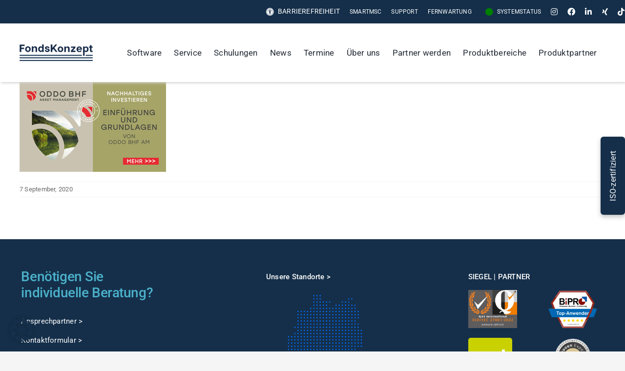

--- FILE ---
content_type: text/html; charset=UTF-8
request_url: https://www.fondskonzept.ag/portfolio/oddo-bhf-am/attachment/fondskonzept-online_oddo-bhf-esg-guide_300x184px_new
body_size: 30907
content:
<!DOCTYPE html>
<html class="avada-html-layout-wide avada-html-header-position-top" lang="de" prefix="og: http://ogp.me/ns# fb: http://ogp.me/ns/fb#">
<head>
<meta http-equiv="X-UA-Compatible" content="IE=edge" />
<meta http-equiv="Content-Type" content="text/html; charset=utf-8"/>
<meta name="viewport" content="width=device-width, initial-scale=1" />
<title>Fondskonzept-Online_ODDO-BHF-ESG-guide_300x184px_new &#8211; FondsKonzept AG</title>
<meta name='robots' content='max-image-preview:large' />
<link rel='dns-prefetch' href='//code.jquery.com' />
<link rel="alternate" type="application/rss+xml" title="FondsKonzept AG &raquo; Feed" href="https://www.fondskonzept.ag/feed" />
<link rel="alternate" type="application/rss+xml" title="FondsKonzept AG &raquo; Kommentar-Feed" href="https://www.fondskonzept.ag/comments/feed" />
<link rel="shortcut icon" href="https://www.fondskonzept.ag/wp-content/uploads/2025/06/favicon_32x32.png" type="image/x-icon" />
<link rel="alternate" type="application/rss+xml" title="FondsKonzept AG &raquo; Kommentar-Feed zu Fondskonzept-Online_ODDO-BHF-ESG-guide_300x184px_new" href="https://www.fondskonzept.ag/portfolio/oddo-bhf-am/attachment/fondskonzept-online_oddo-bhf-esg-guide_300x184px_new/feed" />
<link rel="alternate" title="oEmbed (JSON)" type="application/json+oembed" href="https://www.fondskonzept.ag/wp-json/oembed/1.0/embed?url=https%3A%2F%2Fwww.fondskonzept.ag%2Fportfolio%2Foddo-bhf-am%2Fattachment%2Ffondskonzept-online_oddo-bhf-esg-guide_300x184px_new" />
<link rel="alternate" title="oEmbed (XML)" type="text/xml+oembed" href="https://www.fondskonzept.ag/wp-json/oembed/1.0/embed?url=https%3A%2F%2Fwww.fondskonzept.ag%2Fportfolio%2Foddo-bhf-am%2Fattachment%2Ffondskonzept-online_oddo-bhf-esg-guide_300x184px_new&#038;format=xml" />
<meta property="og:locale" content="de_DE_formal"/>
<meta property="og:type" content="article"/>
<meta property="og:site_name" content="FondsKonzept AG"/>
<meta property="og:title" content="  Fondskonzept-Online_ODDO-BHF-ESG-guide_300x184px_new"/>
<meta property="og:url" content="https://www.fondskonzept.ag/portfolio/oddo-bhf-am/attachment/fondskonzept-online_oddo-bhf-esg-guide_300x184px_new"/>
<meta property="og:image" content="https://www.fondskonzept.ag/wp-content/uploads/2023/08/FondsKonzept-Logo-weiss.png"/>
<meta property="og:image:width" content="120"/>
<meta property="og:image:height" content="120"/>
<meta property="og:image:type" content="image/png"/>
<style id='wp-img-auto-sizes-contain-inline-css' type='text/css'>
img:is([sizes=auto i],[sizes^="auto," i]){contain-intrinsic-size:3000px 1500px}
/*# sourceURL=wp-img-auto-sizes-contain-inline-css */
</style>
<!-- <link rel='stylesheet' id='jquery.prettyphoto-css' href='https://www.fondskonzept.ag/wp-content/plugins/wp-video-lightbox/css/prettyPhoto.css?ver=6.9' type='text/css' media='all' /> -->
<!-- <link rel='stylesheet' id='video-lightbox-css' href='https://www.fondskonzept.ag/wp-content/plugins/wp-video-lightbox/wp-video-lightbox.css?ver=6.9' type='text/css' media='all' /> -->
<link rel="stylesheet" type="text/css" href="//www.fondskonzept.ag/wp-content/cache/wpfc-minified/7w1vydb2/btf9i.css" media="all"/>
<style id='wp-block-library-inline-css' type='text/css'>
:root{--wp-block-synced-color:#7a00df;--wp-block-synced-color--rgb:122,0,223;--wp-bound-block-color:var(--wp-block-synced-color);--wp-editor-canvas-background:#ddd;--wp-admin-theme-color:#007cba;--wp-admin-theme-color--rgb:0,124,186;--wp-admin-theme-color-darker-10:#006ba1;--wp-admin-theme-color-darker-10--rgb:0,107,160.5;--wp-admin-theme-color-darker-20:#005a87;--wp-admin-theme-color-darker-20--rgb:0,90,135;--wp-admin-border-width-focus:2px}@media (min-resolution:192dpi){:root{--wp-admin-border-width-focus:1.5px}}.wp-element-button{cursor:pointer}:root .has-very-light-gray-background-color{background-color:#eee}:root .has-very-dark-gray-background-color{background-color:#313131}:root .has-very-light-gray-color{color:#eee}:root .has-very-dark-gray-color{color:#313131}:root .has-vivid-green-cyan-to-vivid-cyan-blue-gradient-background{background:linear-gradient(135deg,#00d084,#0693e3)}:root .has-purple-crush-gradient-background{background:linear-gradient(135deg,#34e2e4,#4721fb 50%,#ab1dfe)}:root .has-hazy-dawn-gradient-background{background:linear-gradient(135deg,#faaca8,#dad0ec)}:root .has-subdued-olive-gradient-background{background:linear-gradient(135deg,#fafae1,#67a671)}:root .has-atomic-cream-gradient-background{background:linear-gradient(135deg,#fdd79a,#004a59)}:root .has-nightshade-gradient-background{background:linear-gradient(135deg,#330968,#31cdcf)}:root .has-midnight-gradient-background{background:linear-gradient(135deg,#020381,#2874fc)}:root{--wp--preset--font-size--normal:16px;--wp--preset--font-size--huge:42px}.has-regular-font-size{font-size:1em}.has-larger-font-size{font-size:2.625em}.has-normal-font-size{font-size:var(--wp--preset--font-size--normal)}.has-huge-font-size{font-size:var(--wp--preset--font-size--huge)}.has-text-align-center{text-align:center}.has-text-align-left{text-align:left}.has-text-align-right{text-align:right}.has-fit-text{white-space:nowrap!important}#end-resizable-editor-section{display:none}.aligncenter{clear:both}.items-justified-left{justify-content:flex-start}.items-justified-center{justify-content:center}.items-justified-right{justify-content:flex-end}.items-justified-space-between{justify-content:space-between}.screen-reader-text{border:0;clip-path:inset(50%);height:1px;margin:-1px;overflow:hidden;padding:0;position:absolute;width:1px;word-wrap:normal!important}.screen-reader-text:focus{background-color:#ddd;clip-path:none;color:#444;display:block;font-size:1em;height:auto;left:5px;line-height:normal;padding:15px 23px 14px;text-decoration:none;top:5px;width:auto;z-index:100000}html :where(.has-border-color){border-style:solid}html :where([style*=border-top-color]){border-top-style:solid}html :where([style*=border-right-color]){border-right-style:solid}html :where([style*=border-bottom-color]){border-bottom-style:solid}html :where([style*=border-left-color]){border-left-style:solid}html :where([style*=border-width]){border-style:solid}html :where([style*=border-top-width]){border-top-style:solid}html :where([style*=border-right-width]){border-right-style:solid}html :where([style*=border-bottom-width]){border-bottom-style:solid}html :where([style*=border-left-width]){border-left-style:solid}html :where(img[class*=wp-image-]){height:auto;max-width:100%}:where(figure){margin:0 0 1em}html :where(.is-position-sticky){--wp-admin--admin-bar--position-offset:var(--wp-admin--admin-bar--height,0px)}@media screen and (max-width:600px){html :where(.is-position-sticky){--wp-admin--admin-bar--position-offset:0px}}
/*# sourceURL=wp-block-library-inline-css */
</style><!-- <link rel='stylesheet' id='wc-blocks-style-css' href='https://www.fondskonzept.ag/wp-content/plugins/woocommerce/assets/client/blocks/wc-blocks.css?ver=wc-10.4.3' type='text/css' media='all' /> -->
<link rel="stylesheet" type="text/css" href="//www.fondskonzept.ag/wp-content/cache/wpfc-minified/lwo6c5sw/btf9i.css" media="all"/>
<style id='global-styles-inline-css' type='text/css'>
:root{--wp--preset--aspect-ratio--square: 1;--wp--preset--aspect-ratio--4-3: 4/3;--wp--preset--aspect-ratio--3-4: 3/4;--wp--preset--aspect-ratio--3-2: 3/2;--wp--preset--aspect-ratio--2-3: 2/3;--wp--preset--aspect-ratio--16-9: 16/9;--wp--preset--aspect-ratio--9-16: 9/16;--wp--preset--color--black: #000000;--wp--preset--color--cyan-bluish-gray: #abb8c3;--wp--preset--color--white: #ffffff;--wp--preset--color--pale-pink: #f78da7;--wp--preset--color--vivid-red: #cf2e2e;--wp--preset--color--luminous-vivid-orange: #ff6900;--wp--preset--color--luminous-vivid-amber: #fcb900;--wp--preset--color--light-green-cyan: #7bdcb5;--wp--preset--color--vivid-green-cyan: #00d084;--wp--preset--color--pale-cyan-blue: #8ed1fc;--wp--preset--color--vivid-cyan-blue: #0693e3;--wp--preset--color--vivid-purple: #9b51e0;--wp--preset--color--awb-color-1: #ffffff;--wp--preset--color--awb-color-2: #f9f9fb;--wp--preset--color--awb-color-3: #f5f5f5;--wp--preset--color--awb-color-4: #ec7204;--wp--preset--color--awb-color-5: #152f4a;--wp--preset--color--awb-color-6: #666666;--wp--preset--color--awb-color-7: #212326;--wp--preset--color--awb-color-8: #141617;--wp--preset--color--awb-color-custom-1: #ad8a60;--wp--preset--color--awb-color-custom-2: #c9a880;--wp--preset--color--awb-color-custom-3: #d0d2d1;--wp--preset--color--awb-color-custom-4: #f2bd05;--wp--preset--color--awb-color-custom-5: #113a6c;--wp--preset--color--awb-color-custom-6: #4bb1ca;--wp--preset--gradient--vivid-cyan-blue-to-vivid-purple: linear-gradient(135deg,rgb(6,147,227) 0%,rgb(155,81,224) 100%);--wp--preset--gradient--light-green-cyan-to-vivid-green-cyan: linear-gradient(135deg,rgb(122,220,180) 0%,rgb(0,208,130) 100%);--wp--preset--gradient--luminous-vivid-amber-to-luminous-vivid-orange: linear-gradient(135deg,rgb(252,185,0) 0%,rgb(255,105,0) 100%);--wp--preset--gradient--luminous-vivid-orange-to-vivid-red: linear-gradient(135deg,rgb(255,105,0) 0%,rgb(207,46,46) 100%);--wp--preset--gradient--very-light-gray-to-cyan-bluish-gray: linear-gradient(135deg,rgb(238,238,238) 0%,rgb(169,184,195) 100%);--wp--preset--gradient--cool-to-warm-spectrum: linear-gradient(135deg,rgb(74,234,220) 0%,rgb(151,120,209) 20%,rgb(207,42,186) 40%,rgb(238,44,130) 60%,rgb(251,105,98) 80%,rgb(254,248,76) 100%);--wp--preset--gradient--blush-light-purple: linear-gradient(135deg,rgb(255,206,236) 0%,rgb(152,150,240) 100%);--wp--preset--gradient--blush-bordeaux: linear-gradient(135deg,rgb(254,205,165) 0%,rgb(254,45,45) 50%,rgb(107,0,62) 100%);--wp--preset--gradient--luminous-dusk: linear-gradient(135deg,rgb(255,203,112) 0%,rgb(199,81,192) 50%,rgb(65,88,208) 100%);--wp--preset--gradient--pale-ocean: linear-gradient(135deg,rgb(255,245,203) 0%,rgb(182,227,212) 50%,rgb(51,167,181) 100%);--wp--preset--gradient--electric-grass: linear-gradient(135deg,rgb(202,248,128) 0%,rgb(113,206,126) 100%);--wp--preset--gradient--midnight: linear-gradient(135deg,rgb(2,3,129) 0%,rgb(40,116,252) 100%);--wp--preset--font-size--small: 11.25px;--wp--preset--font-size--medium: 20px;--wp--preset--font-size--large: 22.5px;--wp--preset--font-size--x-large: 42px;--wp--preset--font-size--normal: 15px;--wp--preset--font-size--xlarge: 30px;--wp--preset--font-size--huge: 45px;--wp--preset--font-family--inter: "Inter", sans-serif;--wp--preset--font-family--cardo: Cardo;--wp--preset--spacing--20: 0.44rem;--wp--preset--spacing--30: 0.67rem;--wp--preset--spacing--40: 1rem;--wp--preset--spacing--50: 1.5rem;--wp--preset--spacing--60: 2.25rem;--wp--preset--spacing--70: 3.38rem;--wp--preset--spacing--80: 5.06rem;--wp--preset--shadow--natural: 6px 6px 9px rgba(0, 0, 0, 0.2);--wp--preset--shadow--deep: 12px 12px 50px rgba(0, 0, 0, 0.4);--wp--preset--shadow--sharp: 6px 6px 0px rgba(0, 0, 0, 0.2);--wp--preset--shadow--outlined: 6px 6px 0px -3px rgb(255, 255, 255), 6px 6px rgb(0, 0, 0);--wp--preset--shadow--crisp: 6px 6px 0px rgb(0, 0, 0);}:where(.is-layout-flex){gap: 0.5em;}:where(.is-layout-grid){gap: 0.5em;}body .is-layout-flex{display: flex;}.is-layout-flex{flex-wrap: wrap;align-items: center;}.is-layout-flex > :is(*, div){margin: 0;}body .is-layout-grid{display: grid;}.is-layout-grid > :is(*, div){margin: 0;}:where(.wp-block-columns.is-layout-flex){gap: 2em;}:where(.wp-block-columns.is-layout-grid){gap: 2em;}:where(.wp-block-post-template.is-layout-flex){gap: 1.25em;}:where(.wp-block-post-template.is-layout-grid){gap: 1.25em;}.has-black-color{color: var(--wp--preset--color--black) !important;}.has-cyan-bluish-gray-color{color: var(--wp--preset--color--cyan-bluish-gray) !important;}.has-white-color{color: var(--wp--preset--color--white) !important;}.has-pale-pink-color{color: var(--wp--preset--color--pale-pink) !important;}.has-vivid-red-color{color: var(--wp--preset--color--vivid-red) !important;}.has-luminous-vivid-orange-color{color: var(--wp--preset--color--luminous-vivid-orange) !important;}.has-luminous-vivid-amber-color{color: var(--wp--preset--color--luminous-vivid-amber) !important;}.has-light-green-cyan-color{color: var(--wp--preset--color--light-green-cyan) !important;}.has-vivid-green-cyan-color{color: var(--wp--preset--color--vivid-green-cyan) !important;}.has-pale-cyan-blue-color{color: var(--wp--preset--color--pale-cyan-blue) !important;}.has-vivid-cyan-blue-color{color: var(--wp--preset--color--vivid-cyan-blue) !important;}.has-vivid-purple-color{color: var(--wp--preset--color--vivid-purple) !important;}.has-black-background-color{background-color: var(--wp--preset--color--black) !important;}.has-cyan-bluish-gray-background-color{background-color: var(--wp--preset--color--cyan-bluish-gray) !important;}.has-white-background-color{background-color: var(--wp--preset--color--white) !important;}.has-pale-pink-background-color{background-color: var(--wp--preset--color--pale-pink) !important;}.has-vivid-red-background-color{background-color: var(--wp--preset--color--vivid-red) !important;}.has-luminous-vivid-orange-background-color{background-color: var(--wp--preset--color--luminous-vivid-orange) !important;}.has-luminous-vivid-amber-background-color{background-color: var(--wp--preset--color--luminous-vivid-amber) !important;}.has-light-green-cyan-background-color{background-color: var(--wp--preset--color--light-green-cyan) !important;}.has-vivid-green-cyan-background-color{background-color: var(--wp--preset--color--vivid-green-cyan) !important;}.has-pale-cyan-blue-background-color{background-color: var(--wp--preset--color--pale-cyan-blue) !important;}.has-vivid-cyan-blue-background-color{background-color: var(--wp--preset--color--vivid-cyan-blue) !important;}.has-vivid-purple-background-color{background-color: var(--wp--preset--color--vivid-purple) !important;}.has-black-border-color{border-color: var(--wp--preset--color--black) !important;}.has-cyan-bluish-gray-border-color{border-color: var(--wp--preset--color--cyan-bluish-gray) !important;}.has-white-border-color{border-color: var(--wp--preset--color--white) !important;}.has-pale-pink-border-color{border-color: var(--wp--preset--color--pale-pink) !important;}.has-vivid-red-border-color{border-color: var(--wp--preset--color--vivid-red) !important;}.has-luminous-vivid-orange-border-color{border-color: var(--wp--preset--color--luminous-vivid-orange) !important;}.has-luminous-vivid-amber-border-color{border-color: var(--wp--preset--color--luminous-vivid-amber) !important;}.has-light-green-cyan-border-color{border-color: var(--wp--preset--color--light-green-cyan) !important;}.has-vivid-green-cyan-border-color{border-color: var(--wp--preset--color--vivid-green-cyan) !important;}.has-pale-cyan-blue-border-color{border-color: var(--wp--preset--color--pale-cyan-blue) !important;}.has-vivid-cyan-blue-border-color{border-color: var(--wp--preset--color--vivid-cyan-blue) !important;}.has-vivid-purple-border-color{border-color: var(--wp--preset--color--vivid-purple) !important;}.has-vivid-cyan-blue-to-vivid-purple-gradient-background{background: var(--wp--preset--gradient--vivid-cyan-blue-to-vivid-purple) !important;}.has-light-green-cyan-to-vivid-green-cyan-gradient-background{background: var(--wp--preset--gradient--light-green-cyan-to-vivid-green-cyan) !important;}.has-luminous-vivid-amber-to-luminous-vivid-orange-gradient-background{background: var(--wp--preset--gradient--luminous-vivid-amber-to-luminous-vivid-orange) !important;}.has-luminous-vivid-orange-to-vivid-red-gradient-background{background: var(--wp--preset--gradient--luminous-vivid-orange-to-vivid-red) !important;}.has-very-light-gray-to-cyan-bluish-gray-gradient-background{background: var(--wp--preset--gradient--very-light-gray-to-cyan-bluish-gray) !important;}.has-cool-to-warm-spectrum-gradient-background{background: var(--wp--preset--gradient--cool-to-warm-spectrum) !important;}.has-blush-light-purple-gradient-background{background: var(--wp--preset--gradient--blush-light-purple) !important;}.has-blush-bordeaux-gradient-background{background: var(--wp--preset--gradient--blush-bordeaux) !important;}.has-luminous-dusk-gradient-background{background: var(--wp--preset--gradient--luminous-dusk) !important;}.has-pale-ocean-gradient-background{background: var(--wp--preset--gradient--pale-ocean) !important;}.has-electric-grass-gradient-background{background: var(--wp--preset--gradient--electric-grass) !important;}.has-midnight-gradient-background{background: var(--wp--preset--gradient--midnight) !important;}.has-small-font-size{font-size: var(--wp--preset--font-size--small) !important;}.has-medium-font-size{font-size: var(--wp--preset--font-size--medium) !important;}.has-large-font-size{font-size: var(--wp--preset--font-size--large) !important;}.has-x-large-font-size{font-size: var(--wp--preset--font-size--x-large) !important;}
/*# sourceURL=global-styles-inline-css */
</style>
<style id='classic-theme-styles-inline-css' type='text/css'>
/*! This file is auto-generated */
.wp-block-button__link{color:#fff;background-color:#32373c;border-radius:9999px;box-shadow:none;text-decoration:none;padding:calc(.667em + 2px) calc(1.333em + 2px);font-size:1.125em}.wp-block-file__button{background:#32373c;color:#fff;text-decoration:none}
/*# sourceURL=/wp-includes/css/classic-themes.min.css */
</style>
<!-- <link rel='stylesheet' id='wpcdt-public-css-css' href='https://www.fondskonzept.ag/wp-content/plugins/countdown-timer-ultimate/assets/css/wpcdt-public.css?ver=2.6.9' type='text/css' media='all' /> -->
<!-- <link rel='stylesheet' id='fc-kunden-login-css' href='https://www.fondskonzept.ag/wp-content/plugins/fc-kunden-login/public/css/fc-kunden-login-public.css?ver=1.0.0' type='text/css' media='all' /> -->
<!-- <link rel='stylesheet' id='geldseminar-login-css' href='https://www.fondskonzept.ag/wp-content/plugins/geldseminar-login/public/css/geldseminar-login-public.css?ver=1.0.0' type='text/css' media='all' /> -->
<link rel="stylesheet" type="text/css" href="//www.fondskonzept.ag/wp-content/cache/wpfc-minified/dji3hbgx/btf9i.css" media="all"/>
<link rel='stylesheet' id='jqueryui-css' href='https://code.jquery.com/ui/1.10.2/themes/smoothness/jquery-ui.css?ver=1.0.0' type='text/css' media='all' />
<!-- <link rel='stylesheet' id='pm-fonds-css' href='https://www.fondskonzept.ag/wp-content/plugins/pm-fonds/public/css/pm-fonds-public.css?ver=1.0.0' type='text/css' media='all' /> -->
<link rel="stylesheet" type="text/css" href="//www.fondskonzept.ag/wp-content/cache/wpfc-minified/qw1nudpq/btf9i.css" media="all"/>
<style id='woocommerce-inline-inline-css' type='text/css'>
.woocommerce form .form-row .required { visibility: visible; }
/*# sourceURL=woocommerce-inline-inline-css */
</style>
<!-- <link rel='stylesheet' id='if-menu-site-css-css' href='https://www.fondskonzept.ag/wp-content/plugins/if-menu/assets/if-menu-site.css?ver=6.9' type='text/css' media='all' /> -->
<link rel="stylesheet" type="text/css" href="//www.fondskonzept.ag/wp-content/cache/wpfc-minified/89n2djl0/btf9i.css" media="all"/>
<!-- <link rel='stylesheet' id='UserAccessManagerLoginForm-css' href='https://www.fondskonzept.ag/wp-content/plugins/user-access-manager/assets/css/uamLoginForm.css?ver=2.3.11' type='text/css' media='screen' /> -->
<link rel="stylesheet" type="text/css" href="//www.fondskonzept.ag/wp-content/cache/wpfc-minified/f3zph4mx/btf9i.css" media="screen"/>
<!-- <link rel='stylesheet' id='tablepress-default-css' href='https://www.fondskonzept.ag/wp-content/plugins/tablepress/css/build/default.css?ver=3.2.6' type='text/css' media='all' /> -->
<!-- <link rel='stylesheet' id='borlabs-cookie-custom-css' href='https://www.fondskonzept.ag/wp-content/cache/borlabs-cookie/1/borlabs-cookie-1-de.css?ver=3.3.23-53' type='text/css' media='all' /> -->
<!-- <link rel='stylesheet' id='child-style-css' href='https://www.fondskonzept.ag/wp-content/themes/Avada-Child-Theme/style.css?ver=6.9' type='text/css' media='all' /> -->
<!-- <link rel='stylesheet' id='sib-front-css-css' href='https://www.fondskonzept.ag/wp-content/plugins/mailin/css/mailin-front.css?ver=6.9' type='text/css' media='all' /> -->
<!-- <link rel='stylesheet' id='fusion-dynamic-css-css' href='https://www.fondskonzept.ag/wp-content/uploads/fusion-styles/b7f7fd16cab45206444dcc25b424e31d.min.css?ver=3.12.1' type='text/css' media='all' /> -->
<link rel="stylesheet" type="text/css" href="//www.fondskonzept.ag/wp-content/cache/wpfc-minified/mkv1kw2g/btf9j.css" media="all"/>
<script src='//www.fondskonzept.ag/wp-content/cache/wpfc-minified/mat9tyrl/btf9i.js' type="text/javascript"></script>
<!-- <script type="text/javascript" src="https://www.fondskonzept.ag/wp-includes/js/jquery/jquery.min.js?ver=3.7.1" id="jquery-core-js"></script> -->
<!-- <script type="text/javascript" src="https://www.fondskonzept.ag/wp-includes/js/jquery/jquery-migrate.min.js?ver=3.4.1" id="jquery-migrate-js"></script> -->
<!-- <script type="text/javascript" src="https://www.fondskonzept.ag/wp-content/plugins/wp-video-lightbox/js/jquery.prettyPhoto.js?ver=3.1.6" id="jquery.prettyphoto-js"></script> -->
<script type="text/javascript" id="video-lightbox-js-extra">
/* <![CDATA[ */
var vlpp_vars = {"prettyPhoto_rel":"wp-video-lightbox","animation_speed":"fast","slideshow":"5000","autoplay_slideshow":"false","opacity":"0.80","show_title":"true","allow_resize":"true","allow_expand":"true","default_width":"640","default_height":"480","counter_separator_label":"/","theme":"pp_default","horizontal_padding":"20","hideflash":"false","wmode":"opaque","autoplay":"false","modal":"false","deeplinking":"false","overlay_gallery":"true","overlay_gallery_max":"30","keyboard_shortcuts":"true","ie6_fallback":"true"};
//# sourceURL=video-lightbox-js-extra
/* ]]> */
</script>
<script src='//www.fondskonzept.ag/wp-content/cache/wpfc-minified/8idf8puz/btf9i.js' type="text/javascript"></script>
<!-- <script type="text/javascript" src="https://www.fondskonzept.ag/wp-content/plugins/wp-video-lightbox/js/video-lightbox.js?ver=3.1.6" id="video-lightbox-js"></script> -->
<!-- <script type="text/javascript" src="https://www.fondskonzept.ag/wp-content/plugins/fc-kunden-login/public/js/fc-kunden-login-public.js?ver=1.0.0" id="fc-kunden-login-js"></script> -->
<!-- <script type="text/javascript" src="https://www.fondskonzept.ag/wp-content/plugins/geldseminar-login/public/js/geldseminar-login-public.js?ver=1.0.0" id="geldseminar-login-js"></script> -->
<script type="text/javascript" src="https://code.jquery.com/ui/1.10.2/jquery-ui.js?ver=1.0.0" id="jqueryui-js"></script>
<script src='//www.fondskonzept.ag/wp-content/cache/wpfc-minified/f4nnupbt/btf9i.js' type="text/javascript"></script>
<!-- <script type="text/javascript" src="https://www.fondskonzept.ag/wp-content/plugins/woocommerce/assets/js/jquery-blockui/jquery.blockUI.min.js?ver=2.7.0-wc.10.4.3" id="wc-jquery-blockui-js" defer="defer" data-wp-strategy="defer"></script> -->
<script type="text/javascript" id="wc-add-to-cart-js-extra">
/* <![CDATA[ */
var wc_add_to_cart_params = {"ajax_url":"/wp-admin/admin-ajax.php","wc_ajax_url":"/?wc-ajax=%%endpoint%%","i18n_view_cart":"Warenkorb anzeigen","cart_url":"https://www.fondskonzept.ag/warenkorb","is_cart":"","cart_redirect_after_add":"no"};
//# sourceURL=wc-add-to-cart-js-extra
/* ]]> */
</script>
<script src='//www.fondskonzept.ag/wp-content/cache/wpfc-minified/s9dwfm0/btf9i.js' type="text/javascript"></script>
<!-- <script type="text/javascript" src="https://www.fondskonzept.ag/wp-content/plugins/woocommerce/assets/js/frontend/add-to-cart.min.js?ver=10.4.3" id="wc-add-to-cart-js" defer="defer" data-wp-strategy="defer"></script> -->
<!-- <script type="text/javascript" src="https://www.fondskonzept.ag/wp-content/plugins/woocommerce/assets/js/js-cookie/js.cookie.min.js?ver=2.1.4-wc.10.4.3" id="wc-js-cookie-js" defer="defer" data-wp-strategy="defer"></script> -->
<script type="text/javascript" id="woocommerce-js-extra">
/* <![CDATA[ */
var woocommerce_params = {"ajax_url":"/wp-admin/admin-ajax.php","wc_ajax_url":"/?wc-ajax=%%endpoint%%","i18n_password_show":"Passwort anzeigen","i18n_password_hide":"Passwort ausblenden"};
//# sourceURL=woocommerce-js-extra
/* ]]> */
</script>
<script src='//www.fondskonzept.ag/wp-content/cache/wpfc-minified/7vn2smll/btf9i.js' type="text/javascript"></script>
<!-- <script type="text/javascript" src="https://www.fondskonzept.ag/wp-content/plugins/woocommerce/assets/js/frontend/woocommerce.min.js?ver=10.4.3" id="woocommerce-js" defer="defer" data-wp-strategy="defer"></script> -->
<script data-no-optimize="1" data-no-minify="1" data-cfasync="false" type="text/javascript" src="https://www.fondskonzept.ag/wp-content/cache/borlabs-cookie/1/borlabs-cookie-config-de.json.js?ver=3.3.23-58" id="borlabs-cookie-config-js"></script>
<script data-no-optimize="1" data-no-minify="1" data-cfasync="false" type="text/javascript" id="borlabs-cookie-config-js-after">
/* <![CDATA[ */
document.addEventListener("DOMContentLoaded", function() {
const borlabsCookieBoxElement = document.getElementById("BorlabsCookieBox");
if (borlabsCookieBoxElement && borlabsCookieBoxElement.parentNode !== document.body) {
document.body.appendChild(borlabsCookieBoxElement);
}
const borlabsCookieWidgetElement = document.getElementById("BorlabsCookieWidget");
if (borlabsCookieWidgetElement && borlabsCookieWidgetElement.parentNode !== document.body) {
document.body.appendChild(borlabsCookieWidgetElement);
}
});
//# sourceURL=borlabs-cookie-config-js-after
/* ]]> */
</script>
<script type="text/javascript" id="sib-front-js-js-extra">
/* <![CDATA[ */
var sibErrMsg = {"invalidMail":"Please fill out valid email address","requiredField":"Please fill out required fields","invalidDateFormat":"Please fill out valid date format","invalidSMSFormat":"Please fill out valid phone number"};
var ajax_sib_front_object = {"ajax_url":"https://www.fondskonzept.ag/wp-admin/admin-ajax.php","ajax_nonce":"c632c2d481","flag_url":"https://www.fondskonzept.ag/wp-content/plugins/mailin/img/flags/"};
//# sourceURL=sib-front-js-js-extra
/* ]]> */
</script>
<script src='//www.fondskonzept.ag/wp-content/cache/wpfc-minified/d6moj27l/btf9i.js' type="text/javascript"></script>
<!-- <script type="text/javascript" src="https://www.fondskonzept.ag/wp-content/plugins/mailin/js/mailin-front.js?ver=1768558348" id="sib-front-js-js"></script> -->
<link rel="https://api.w.org/" href="https://www.fondskonzept.ag/wp-json/" /><link rel="alternate" title="JSON" type="application/json" href="https://www.fondskonzept.ag/wp-json/wp/v2/media/173399" /><link rel="EditURI" type="application/rsd+xml" title="RSD" href="https://www.fondskonzept.ag/xmlrpc.php?rsd" />
<meta name="generator" content="WordPress 6.9" />
<meta name="generator" content="WooCommerce 10.4.3" />
<link rel="canonical" href="https://www.fondskonzept.ag/portfolio/oddo-bhf-am/attachment/fondskonzept-online_oddo-bhf-esg-guide_300x184px_new" />
<link rel='shortlink' href='https://www.fondskonzept.ag/?p=173399' />
<style>
.systemstatus-icon i {
color: green !important;
}
</style><script>
WP_VIDEO_LIGHTBOX_VERSION="1.9.12";
WP_VID_LIGHTBOX_URL="https://www.fondskonzept.ag/wp-content/plugins/wp-video-lightbox";
function wpvl_paramReplace(name, string, value) {
// Find the param with regex
// Grab the first character in the returned string (should be ? or &)
// Replace our href string with our new value, passing on the name and delimeter
var re = new RegExp("[\?&]" + name + "=([^&#]*)");
var matches = re.exec(string);
var newString;
if (matches === null) {
// if there are no params, append the parameter
newString = string + '?' + name + '=' + value;
} else {
var delimeter = matches[0].charAt(0);
newString = string.replace(re, delimeter + name + "=" + value);
}
return newString;
}
</script><link rel="preload" href="https://www.fondskonzept.ag/wp-content/themes/Avada/includes/lib/assets/fonts/icomoon/awb-icons.woff" as="font" type="font/woff" crossorigin><link rel="preload" href="//www.fondskonzept.ag/wp-content/themes/Avada/includes/lib/assets/fonts/fontawesome/webfonts/fa-brands-400.woff2" as="font" type="font/woff2" crossorigin><link rel="preload" href="//www.fondskonzept.ag/wp-content/themes/Avada/includes/lib/assets/fonts/fontawesome/webfonts/fa-regular-400.woff2" as="font" type="font/woff2" crossorigin><link rel="preload" href="//www.fondskonzept.ag/wp-content/themes/Avada/includes/lib/assets/fonts/fontawesome/webfonts/fa-solid-900.woff2" as="font" type="font/woff2" crossorigin><style type="text/css" id="css-fb-visibility">@media screen and (max-width: 640px){.fusion-no-small-visibility{display:none !important;}body .sm-text-align-center{text-align:center !important;}body .sm-text-align-left{text-align:left !important;}body .sm-text-align-right{text-align:right !important;}body .sm-flex-align-center{justify-content:center !important;}body .sm-flex-align-flex-start{justify-content:flex-start !important;}body .sm-flex-align-flex-end{justify-content:flex-end !important;}body .sm-mx-auto{margin-left:auto !important;margin-right:auto !important;}body .sm-ml-auto{margin-left:auto !important;}body .sm-mr-auto{margin-right:auto !important;}body .fusion-absolute-position-small{position:absolute;top:auto;width:100%;}.awb-sticky.awb-sticky-small{ position: sticky; top: var(--awb-sticky-offset,0); }}@media screen and (min-width: 641px) and (max-width: 1024px){.fusion-no-medium-visibility{display:none !important;}body .md-text-align-center{text-align:center !important;}body .md-text-align-left{text-align:left !important;}body .md-text-align-right{text-align:right !important;}body .md-flex-align-center{justify-content:center !important;}body .md-flex-align-flex-start{justify-content:flex-start !important;}body .md-flex-align-flex-end{justify-content:flex-end !important;}body .md-mx-auto{margin-left:auto !important;margin-right:auto !important;}body .md-ml-auto{margin-left:auto !important;}body .md-mr-auto{margin-right:auto !important;}body .fusion-absolute-position-medium{position:absolute;top:auto;width:100%;}.awb-sticky.awb-sticky-medium{ position: sticky; top: var(--awb-sticky-offset,0); }}@media screen and (min-width: 1025px){.fusion-no-large-visibility{display:none !important;}body .lg-text-align-center{text-align:center !important;}body .lg-text-align-left{text-align:left !important;}body .lg-text-align-right{text-align:right !important;}body .lg-flex-align-center{justify-content:center !important;}body .lg-flex-align-flex-start{justify-content:flex-start !important;}body .lg-flex-align-flex-end{justify-content:flex-end !important;}body .lg-mx-auto{margin-left:auto !important;margin-right:auto !important;}body .lg-ml-auto{margin-left:auto !important;}body .lg-mr-auto{margin-right:auto !important;}body .fusion-absolute-position-large{position:absolute;top:auto;width:100%;}.awb-sticky.awb-sticky-large{ position: sticky; top: var(--awb-sticky-offset,0); }}</style>	<noscript><style>.woocommerce-product-gallery{ opacity: 1 !important; }</style></noscript>
<script>
(function() {
window.brlbsAvadaConsentGiven = new Set();
window.fusionGetConsent = window.fusionGetConsent || function (service) {
return window.brlbsAvadaConsentGiven.has(service);
}
})();
</script><script data-no-optimize="1" data-no-minify="1" data-cfasync="false" data-borlabs-cookie-script-blocker-ignore>
(function () {
if ('0' === '1' && '1' === '1') {
window['gtag_enable_tcf_support'] = true;
}
window.dataLayer = window.dataLayer || [];
if (typeof window.gtag !== 'function') {
window.gtag = function () {
window.dataLayer.push(arguments);
};
}
gtag('set', 'developer_id.dYjRjMm', true);
if ('1' === '1') {
let getCookieValue = function (name) {
return document.cookie.match('(^|;)\\s*' + name + '\\s*=\\s*([^;]+)')?.pop() || '';
};
const gtmRegionsData = '{{ google-tag-manager-cm-regional-defaults }}';
let gtmRegions = [];
if (gtmRegionsData !== '\{\{ google-tag-manager-cm-regional-defaults \}\}') {
gtmRegions = JSON.parse(gtmRegionsData);
}
let defaultRegion = null;
for (let gtmRegionIndex in gtmRegions) {
let gtmRegion = gtmRegions[gtmRegionIndex];
if (gtmRegion['google-tag-manager-cm-region'] === '') {
defaultRegion = gtmRegion;
} else {
gtag('consent', 'default', {
'ad_storage': gtmRegion['google-tag-manager-cm-default-ad-storage'],
'ad_user_data': gtmRegion['google-tag-manager-cm-default-ad-user-data'],
'ad_personalization': gtmRegion['google-tag-manager-cm-default-ad-personalization'],
'analytics_storage': gtmRegion['google-tag-manager-cm-default-analytics-storage'],
'functionality_storage': gtmRegion['google-tag-manager-cm-default-functionality-storage'],
'personalization_storage': gtmRegion['google-tag-manager-cm-default-personalization-storage'],
'security_storage': gtmRegion['google-tag-manager-cm-default-security-storage'],
'region': gtmRegion['google-tag-manager-cm-region'].toUpperCase().split(','),
'wait_for_update': 500,
});
}
}
let cookieValue = getCookieValue('borlabs-cookie-gcs');
let consentsFromCookie = {};
if (cookieValue !== '') {
consentsFromCookie = JSON.parse(decodeURIComponent(cookieValue));
}
let defaultValues = {
'ad_storage': defaultRegion === null ? 'denied' : defaultRegion['google-tag-manager-cm-default-ad-storage'],
'ad_user_data': defaultRegion === null ? 'denied' : defaultRegion['google-tag-manager-cm-default-ad-user-data'],
'ad_personalization': defaultRegion === null ? 'denied' : defaultRegion['google-tag-manager-cm-default-ad-personalization'],
'analytics_storage': defaultRegion === null ? 'denied' : defaultRegion['google-tag-manager-cm-default-analytics-storage'],
'functionality_storage': defaultRegion === null ? 'denied' : defaultRegion['google-tag-manager-cm-default-functionality-storage'],
'personalization_storage': defaultRegion === null ? 'denied' : defaultRegion['google-tag-manager-cm-default-personalization-storage'],
'security_storage': defaultRegion === null ? 'denied' : defaultRegion['google-tag-manager-cm-default-security-storage'],
'wait_for_update': 500,
};
gtag('consent', 'default', {...defaultValues, ...consentsFromCookie});
gtag('set', 'ads_data_redaction', true);
}
if ('0' === '1') {
let url = new URL(window.location.href);
if ((url.searchParams.has('gtm_debug') && url.searchParams.get('gtm_debug') !== '') || document.cookie.indexOf('__TAG_ASSISTANT=') !== -1 || document.documentElement.hasAttribute('data-tag-assistant-present')) {
/* GTM block start */
(function(w,d,s,l,i){w[l]=w[l]||[];w[l].push({'gtm.start':
new Date().getTime(),event:'gtm.js'});var f=d.getElementsByTagName(s)[0],
j=d.createElement(s),dl=l!='dataLayer'?'&l='+l:'';j.async=true;j.src=
'https://www.googletagmanager.com/gtm.js?id='+i+dl;f.parentNode.insertBefore(j,f);
})(window,document,'script','dataLayer','GTM-T3NGXRG');
/* GTM block end */
} else {
/* GTM block start */
(function(w,d,s,l,i){w[l]=w[l]||[];w[l].push({'gtm.start':
new Date().getTime(),event:'gtm.js'});var f=d.getElementsByTagName(s)[0],
j=d.createElement(s),dl=l!='dataLayer'?'&l='+l:'';j.async=true;j.src=
'https://www.fondskonzept.ag/wp-content/uploads/borlabs-cookie/' + i + '.js?ver=not-set-yet';f.parentNode.insertBefore(j,f);
})(window,document,'script','dataLayer','GTM-T3NGXRG');
/* GTM block end */
}
}
let borlabsCookieConsentChangeHandler = function () {
window.dataLayer = window.dataLayer || [];
if (typeof window.gtag !== 'function') {
window.gtag = function() {
window.dataLayer.push(arguments);
};
}
let consents = BorlabsCookie.Cookie.getPluginCookie().consents;
if ('1' === '1') {
let gtmConsents = {};
let customConsents = {};
let services = BorlabsCookie.Services._services;
for (let service in services) {
if (service !== 'borlabs-cookie') {
customConsents['borlabs_cookie_' + service.replaceAll('-', '_')] = BorlabsCookie.Consents.hasConsent(service) ? 'granted' : 'denied';
}
}
if ('0' === '1') {
gtmConsents = {
'analytics_storage': BorlabsCookie.Consents.hasConsentForServiceGroup('statistics') === true ? 'granted' : 'denied',
'functionality_storage': BorlabsCookie.Consents.hasConsentForServiceGroup('statistics') === true ? 'granted' : 'denied',
'personalization_storage': BorlabsCookie.Consents.hasConsentForServiceGroup('marketing') === true ? 'granted' : 'denied',
'security_storage': BorlabsCookie.Consents.hasConsentForServiceGroup('statistics') === true ? 'granted' : 'denied',
};
} else {
gtmConsents = {
'ad_storage': BorlabsCookie.Consents.hasConsentForServiceGroup('marketing') === true ? 'granted' : 'denied',
'ad_user_data': BorlabsCookie.Consents.hasConsentForServiceGroup('marketing') === true ? 'granted' : 'denied',
'ad_personalization': BorlabsCookie.Consents.hasConsentForServiceGroup('marketing') === true ? 'granted' : 'denied',
'analytics_storage': BorlabsCookie.Consents.hasConsentForServiceGroup('statistics') === true ? 'granted' : 'denied',
'functionality_storage': BorlabsCookie.Consents.hasConsentForServiceGroup('statistics') === true ? 'granted' : 'denied',
'personalization_storage': BorlabsCookie.Consents.hasConsentForServiceGroup('marketing') === true ? 'granted' : 'denied',
'security_storage': BorlabsCookie.Consents.hasConsentForServiceGroup('statistics') === true ? 'granted' : 'denied',
};
}
BorlabsCookie.CookieLibrary.setCookie(
'borlabs-cookie-gcs',
JSON.stringify(gtmConsents),
BorlabsCookie.Settings.automaticCookieDomainAndPath.value ? '' : BorlabsCookie.Settings.cookieDomain.value,
BorlabsCookie.Settings.cookiePath.value,
BorlabsCookie.Cookie.getPluginCookie().expires,
BorlabsCookie.Settings.cookieSecure.value,
BorlabsCookie.Settings.cookieSameSite.value
);
gtag('consent', 'update', {...gtmConsents, ...customConsents});
}
for (let serviceGroup in consents) {
for (let service of consents[serviceGroup]) {
if (!window.BorlabsCookieGtmPackageSentEvents.includes(service) && service !== 'borlabs-cookie') {
window.dataLayer.push({
event: 'borlabs-cookie-opt-in-' + service,
});
window.BorlabsCookieGtmPackageSentEvents.push(service);
}
}
}
let afterConsentsEvent = document.createEvent('Event');
afterConsentsEvent.initEvent('borlabs-cookie-google-tag-manager-after-consents', true, true);
document.dispatchEvent(afterConsentsEvent);
};
window.BorlabsCookieGtmPackageSentEvents = [];
document.addEventListener('borlabs-cookie-consent-saved', borlabsCookieConsentChangeHandler);
document.addEventListener('borlabs-cookie-handle-unblock', borlabsCookieConsentChangeHandler);
})();
</script><meta name="generator" content="Powered by Slider Revolution 6.7.34 - responsive, Mobile-Friendly Slider Plugin for WordPress with comfortable drag and drop interface." />
<style class='wp-fonts-local' type='text/css'>
@font-face{font-family:Inter;font-style:normal;font-weight:300 900;font-display:fallback;src:url('https://www.fondskonzept.ag/wp-content/plugins/woocommerce/assets/fonts/Inter-VariableFont_slnt,wght.woff2') format('woff2');font-stretch:normal;}
@font-face{font-family:Cardo;font-style:normal;font-weight:400;font-display:fallback;src:url('https://www.fondskonzept.ag/wp-content/plugins/woocommerce/assets/fonts/cardo_normal_400.woff2') format('woff2');}
</style>
<script>function setREVStartSize(e){
//window.requestAnimationFrame(function() {
window.RSIW = window.RSIW===undefined ? window.innerWidth : window.RSIW;
window.RSIH = window.RSIH===undefined ? window.innerHeight : window.RSIH;
try {
var pw = document.getElementById(e.c).parentNode.offsetWidth,
newh;
pw = pw===0 || isNaN(pw) || (e.l=="fullwidth" || e.layout=="fullwidth") ? window.RSIW : pw;
e.tabw = e.tabw===undefined ? 0 : parseInt(e.tabw);
e.thumbw = e.thumbw===undefined ? 0 : parseInt(e.thumbw);
e.tabh = e.tabh===undefined ? 0 : parseInt(e.tabh);
e.thumbh = e.thumbh===undefined ? 0 : parseInt(e.thumbh);
e.tabhide = e.tabhide===undefined ? 0 : parseInt(e.tabhide);
e.thumbhide = e.thumbhide===undefined ? 0 : parseInt(e.thumbhide);
e.mh = e.mh===undefined || e.mh=="" || e.mh==="auto" ? 0 : parseInt(e.mh,0);
if(e.layout==="fullscreen" || e.l==="fullscreen")
newh = Math.max(e.mh,window.RSIH);
else{
e.gw = Array.isArray(e.gw) ? e.gw : [e.gw];
for (var i in e.rl) if (e.gw[i]===undefined || e.gw[i]===0) e.gw[i] = e.gw[i-1];
e.gh = e.el===undefined || e.el==="" || (Array.isArray(e.el) && e.el.length==0)? e.gh : e.el;
e.gh = Array.isArray(e.gh) ? e.gh : [e.gh];
for (var i in e.rl) if (e.gh[i]===undefined || e.gh[i]===0) e.gh[i] = e.gh[i-1];
var nl = new Array(e.rl.length),
ix = 0,
sl;
e.tabw = e.tabhide>=pw ? 0 : e.tabw;
e.thumbw = e.thumbhide>=pw ? 0 : e.thumbw;
e.tabh = e.tabhide>=pw ? 0 : e.tabh;
e.thumbh = e.thumbhide>=pw ? 0 : e.thumbh;
for (var i in e.rl) nl[i] = e.rl[i]<window.RSIW ? 0 : e.rl[i];
sl = nl[0];
for (var i in nl) if (sl>nl[i] && nl[i]>0) { sl = nl[i]; ix=i;}
var m = pw>(e.gw[ix]+e.tabw+e.thumbw) ? 1 : (pw-(e.tabw+e.thumbw)) / (e.gw[ix]);
newh =  (e.gh[ix] * m) + (e.tabh + e.thumbh);
}
var el = document.getElementById(e.c);
if (el!==null && el) el.style.height = newh+"px";
el = document.getElementById(e.c+"_wrapper");
if (el!==null && el) {
el.style.height = newh+"px";
el.style.display = "block";
}
} catch(e){
console.log("Failure at Presize of Slider:" + e)
}
//});
};</script>
<script type="text/javascript">
var doc = document.documentElement;
doc.setAttribute( 'data-useragent', navigator.userAgent );
</script>
<!-- <link rel='stylesheet' id='rs-plugin-settings-css' href='//www.fondskonzept.ag/wp-content/plugins/revslider/sr6/assets/css/rs6.css?ver=6.7.34' type='text/css' media='all' /> -->
<link rel="stylesheet" type="text/css" href="//www.fondskonzept.ag/wp-content/cache/wpfc-minified/kcrqw3pt/btf9i.css" media="all"/>
<style id='rs-plugin-settings-inline-css' type='text/css'>
#rs-demo-id {}
/*# sourceURL=rs-plugin-settings-inline-css */
</style>
</head>
<body class="attachment wp-singular attachment-template-default single single-attachment postid-173399 attachmentid-173399 attachment-jpeg wp-theme-Avada wp-child-theme-Avada-Child-Theme theme-Avada woocommerce-no-js awb-no-sidebars fusion-image-hovers fusion-pagination-sizing fusion-button_type-flat fusion-button_span-no fusion-button_gradient-linear avada-image-rollover-circle-yes avada-image-rollover-yes avada-image-rollover-direction-left fusion-body ltr fusion-sticky-header no-tablet-sticky-header no-mobile-sticky-header no-mobile-slidingbar no-mobile-totop avada-has-rev-slider-styles fusion-disable-outline fusion-sub-menu-fade mobile-logo-pos-left layout-wide-mode avada-has-boxed-modal-shadow-none layout-scroll-offset-full avada-has-zero-margin-offset-top fusion-top-header menu-text-align-center fusion-woo-product-design-classic fusion-woo-shop-page-columns-4 fusion-woo-related-columns-4 fusion-woo-archive-page-columns-3 avada-has-woo-gallery-disabled woo-sale-badge-circle woo-outofstock-badge-top_bar mobile-menu-design-classic fusion-show-pagination-text fusion-header-layout-v3 avada-responsive avada-footer-fx-none avada-menu-highlight-style-bar fusion-search-form-clean fusion-main-menu-search-overlay fusion-avatar-circle avada-dropdown-styles avada-blog-layout-large avada-blog-archive-layout-large avada-header-shadow-no avada-menu-icon-position-left avada-has-megamenu-shadow avada-has-mobile-menu-search avada-has-main-nav-search-icon avada-has-breadcrumb-mobile-hidden avada-has-titlebar-hide avada-header-border-color-full-transparent avada-has-pagination-width_height avada-flyout-menu-direction-fade avada-ec-views-v1" data-awb-post-id="173399">
<a class="skip-link screen-reader-text" href="#content">Skip to content</a>
<div id="boxed-wrapper">
<div id="wrapper" class="fusion-wrapper">
<div id="home" style="position:relative;top:-1px;"></div>
<div class="fusion-tb-header"><div class="fusion-fullwidth fullwidth-box fusion-builder-row-1 fusion-flex-container has-pattern-background has-mask-background topbar-dark-ally nonhundred-percent-fullwidth non-hundred-percent-height-scrolling fusion-no-small-visibility fusion-custom-z-index" style="--link_color: var(--awb-color1);--awb-border-radius-top-left:0px;--awb-border-radius-top-right:0px;--awb-border-radius-bottom-right:0px;--awb-border-radius-bottom-left:0px;--awb-z-index:110;--awb-padding-top:0px;--awb-padding-right:0px;--awb-padding-bottom:0px;--awb-margin-top:0px;--awb-margin-bottom:0px;--awb-background-color:var(--awb-color5);--awb-flex-wrap:wrap;" ><div class="fusion-builder-row fusion-row fusion-flex-align-items-center fusion-flex-content-wrap" style="max-width:1248px;margin-left: calc(-4% / 2 );margin-right: calc(-4% / 2 );"><div class="fusion-layout-column fusion_builder_column fusion-builder-column-0 fusion_builder_column_1_1 1_1 fusion-flex-column fusion-flex-align-self-stretch" style="--awb-bg-size:cover;--awb-width-large:100%;--awb-margin-top-large:0px;--awb-spacing-right-large:0px;--awb-margin-bottom-large:0px;--awb-spacing-left-large:1.92%;--awb-width-medium:100%;--awb-order-medium:0;--awb-spacing-right-medium:0px;--awb-spacing-left-medium:1.92%;--awb-width-small:100%;--awb-order-small:0;--awb-spacing-right-small:1.92%;--awb-spacing-left-small:1.92%;" data-scroll-devices="small-visibility,medium-visibility,large-visibility"><div class="fusion-column-wrapper fusion-column-has-shadow fusion-flex-justify-content-center fusion-content-layout-column"><nav class="awb-menu awb-menu_row awb-menu_em-hover mobile-mode-collapse-to-button awb-menu_icons-left awb-menu_dc-no mobile-trigger-fullwidth-off awb-menu_mobile-toggle awb-menu_indent-left mobile-size-full-absolute loading mega-menu-loading awb-menu_desktop awb-menu_dropdown awb-menu_expand-right awb-menu_transition-fade" style="--awb-font-size:12px;--awb-text-transform:uppercase;--awb-gap:20px;--awb-justify-content:flex-end;--awb-color:var(--awb-color1);--awb-active-color:var(--awb-color1);--awb-icons-color:var(--awb-color1);--awb-main-justify-content:flex-start;--awb-mobile-justify:flex-start;--awb-mobile-caret-left:auto;--awb-mobile-caret-right:0;--awb-fusion-font-family-typography:&quot;Roboto&quot;;--awb-fusion-font-style-typography:normal;--awb-fusion-font-weight-typography:400;--awb-fusion-font-family-submenu-typography:inherit;--awb-fusion-font-style-submenu-typography:normal;--awb-fusion-font-weight-submenu-typography:400;--awb-fusion-font-family-mobile-typography:inherit;--awb-fusion-font-style-mobile-typography:normal;--awb-fusion-font-weight-mobile-typography:400;" aria-label="Top Menue" data-breakpoint="1024" data-count="0" data-transition-type="fade" data-transition-time="300" data-expand="right"><button type="button" class="awb-menu__m-toggle awb-menu__m-toggle_no-text" aria-expanded="false" aria-controls="menu-top-menue"><span class="awb-menu__m-toggle-inner"><span class="collapsed-nav-text"><span class="screen-reader-text">Toggle Navigation</span></span><span class="awb-menu__m-collapse-icon awb-menu__m-collapse-icon_no-text"><span class="awb-menu__m-collapse-icon-open awb-menu__m-collapse-icon-open_no-text fa-bars fas"></span><span class="awb-menu__m-collapse-icon-close awb-menu__m-collapse-icon-close_no-text fa-times fas"></span></span></span></button><ul id="menu-top-menue" class="fusion-menu awb-menu__main-ul awb-menu__main-ul_row"><li  id="menu-item-984532"  class="open-a11y barrierefreiheit-button menu-item menu-item-type-custom menu-item-object-custom menu-item-984532 awb-menu__li awb-menu__main-li awb-menu__main-li_regular"  data-classes="open-a11y" data-item-id="984532"><span class="awb-menu__main-background-default awb-menu__main-background-default_fade"></span><span class="awb-menu__main-background-active awb-menu__main-background-active_fade"></span><a  href="#" class="awb-menu__main-a awb-menu__main-a_regular fusion-flex-link"><span class="awb-menu__i awb-menu__i_main fusion-megamenu-icon"><i class="glyphicon fa-universal-access fas" aria-hidden="true"></i></span><span class="menu-text">Barrierefreiheit</span></a></li><li  id="menu-item-66"  class="menu-item menu-item-type-custom menu-item-object-custom menu-item-66 awb-menu__li awb-menu__main-li awb-menu__main-li_regular"  data-item-id="66"><span class="awb-menu__main-background-default awb-menu__main-background-default_fade"></span><span class="awb-menu__main-background-active awb-menu__main-background-active_fade"></span><a  href="https://www.finance-cloud.de/login" class="awb-menu__main-a awb-menu__main-a_regular"><span class="menu-text">smartMSC</span></a></li><li  id="menu-item-342280"  class="menu-item menu-item-type-custom menu-item-object-custom menu-item-342280 awb-menu__li awb-menu__main-li awb-menu__main-li_regular"  data-item-id="342280"><span class="awb-menu__main-background-default awb-menu__main-background-default_fade"></span><span class="awb-menu__main-background-active awb-menu__main-background-active_fade"></span><a  href="https://support.fondskonzept.ag/" class="awb-menu__main-a awb-menu__main-a_regular"><span class="menu-text">Support</span></a></li><li  id="menu-item-342281"  class="menu-item menu-item-type-custom menu-item-object-custom menu-item-342281 awb-menu__li awb-menu__main-li awb-menu__main-li_regular"  data-item-id="342281"><span class="awb-menu__main-background-default awb-menu__main-background-default_fade"></span><span class="awb-menu__main-background-active awb-menu__main-background-active_fade"></span><a  href="https://www.fondskonzept.ag/fernwartung" class="awb-menu__main-a awb-menu__main-a_regular"><span class="menu-text">Fernwartung</span></a></li><li  id="menu-item-342282"  class="systemstatus-icon menu-item menu-item-type-custom menu-item-object-custom menu-item-342282 awb-menu__li awb-menu__main-li awb-menu__main-li_regular"  data-classes="systemstatus-icon" data-item-id="342282"><span class="awb-menu__main-background-default awb-menu__main-background-default_fade"></span><span class="awb-menu__main-background-active awb-menu__main-background-active_fade"></span><a  href="https://www.fondskonzept.ag/statusseite" class="awb-menu__main-a awb-menu__main-a_regular fusion-flex-link"><span class="awb-menu__i awb-menu__i_main fusion-megamenu-icon"><i class="glyphicon fa-circle fas" aria-hidden="true"></i></span><span class="menu-text">Systemstatus</span></a></li><li  id="menu-item-358372"  class="menu-item menu-item-type-custom menu-item-object-custom menu-item-358372 awb-menu__li awb-menu__main-li awb-menu__main-li_regular"  data-item-id="358372"><span class="awb-menu__main-background-default awb-menu__main-background-default_fade"></span><span class="awb-menu__main-background-active awb-menu__main-background-active_fade"></span><a  href="https://www.instagram.com/fondskonzept.maklerpool/" class="awb-menu__main-a awb-menu__main-a_regular awb-menu__main-a_icon-only fusion-flex-link"><span class="awb-menu__i awb-menu__i_main fusion-megamenu-icon"><i class="glyphicon fa-instagram fab" aria-hidden="true"></i></span><span class="menu-text"><span class="menu-title menu-title_no-desktop">Instagram</span></span></a></li><li  id="menu-item-272"  class="menu-item menu-item-type-custom menu-item-object-custom menu-item-272 awb-menu__li awb-menu__main-li awb-menu__main-li_regular"  data-item-id="272"><span class="awb-menu__main-background-default awb-menu__main-background-default_fade"></span><span class="awb-menu__main-background-active awb-menu__main-background-active_fade"></span><a  href="https://www.facebook.com/fondskonzept/" class="awb-menu__main-a awb-menu__main-a_regular awb-menu__main-a_icon-only fusion-flex-link"><span class="awb-menu__i awb-menu__i_main fusion-megamenu-icon"><i class="glyphicon fa-facebook fab" aria-hidden="true"></i></span><span class="menu-text"><span class="menu-title menu-title_no-desktop">facebook</span></span></a></li><li  id="menu-item-275"  class="menu-item menu-item-type-custom menu-item-object-custom menu-item-275 awb-menu__li awb-menu__main-li awb-menu__main-li_regular"  data-item-id="275"><span class="awb-menu__main-background-default awb-menu__main-background-default_fade"></span><span class="awb-menu__main-background-active awb-menu__main-background-active_fade"></span><a  href="https://www.linkedin.com/company/fondskonzept-ag?originalSubdomain=de" class="awb-menu__main-a awb-menu__main-a_regular awb-menu__main-a_icon-only fusion-flex-link"><span class="awb-menu__i awb-menu__i_main fusion-megamenu-icon"><i class="glyphicon fa-linkedin-in fab" aria-hidden="true"></i></span><span class="menu-text"><span class="menu-title menu-title_no-desktop">LinkedIn</span></span></a></li><li  id="menu-item-274"  class="menu-item menu-item-type-custom menu-item-object-custom menu-item-274 awb-menu__li awb-menu__main-li awb-menu__main-li_regular"  data-item-id="274"><span class="awb-menu__main-background-default awb-menu__main-background-default_fade"></span><span class="awb-menu__main-background-active awb-menu__main-background-active_fade"></span><a  href="https://www.xing.com/pages/fondskonzeptag" class="awb-menu__main-a awb-menu__main-a_regular awb-menu__main-a_icon-only fusion-flex-link"><span class="awb-menu__i awb-menu__i_main fusion-megamenu-icon"><i class="glyphicon fa-xing fab" aria-hidden="true"></i></span><span class="menu-text"><span class="menu-title menu-title_no-desktop">Xing</span></span></a></li><li  id="menu-item-358374"  class="menu-item menu-item-type-custom menu-item-object-custom menu-item-358374 awb-menu__li awb-menu__main-li awb-menu__main-li_regular"  data-item-id="358374"><span class="awb-menu__main-background-default awb-menu__main-background-default_fade"></span><span class="awb-menu__main-background-active awb-menu__main-background-active_fade"></span><a  href="https://www.tiktok.com/@datensalat" class="awb-menu__main-a awb-menu__main-a_regular awb-menu__main-a_icon-only fusion-flex-link"><span class="awb-menu__i awb-menu__i_main fusion-megamenu-icon"><i class="glyphicon fa-tiktok fab" aria-hidden="true"></i></span><span class="menu-text"><span class="menu-title menu-title_no-desktop">TikTok</span></span></a></li></ul></nav></div></div></div></div><div class="fusion-fullwidth fullwidth-box fusion-builder-row-2 fusion-flex-container has-pattern-background has-mask-background menu-light-ally nonhundred-percent-fullwidth non-hundred-percent-height-scrolling fusion-no-small-visibility fusion-custom-z-index" style="--awb-border-radius-top-left:0px;--awb-border-radius-top-right:0px;--awb-border-radius-bottom-right:0px;--awb-border-radius-bottom-left:0px;--awb-z-index:100;--awb-padding-top:20px;--awb-padding-bottom:20px;--awb-background-color:var(--awb-color1);--awb-flex-wrap:wrap;--awb-box-shadow:2px 2px 5px 0px #d3d3d3;" ><div class="fusion-builder-row fusion-row fusion-flex-align-items-center fusion-flex-content-wrap" style="max-width:1248px;margin-left: calc(-4% / 2 );margin-right: calc(-4% / 2 );"><div class="fusion-layout-column fusion_builder_column fusion-builder-column-1 fusion_builder_column_1_6 1_6 fusion-flex-column fusion-flex-align-self-stretch" style="--awb-bg-size:cover;--awb-width-large:16.666666666667%;--awb-margin-top-large:0px;--awb-spacing-right-large:11.52%;--awb-margin-bottom-large:0px;--awb-spacing-left-large:11.52%;--awb-width-medium:16.666666666667%;--awb-order-medium:0;--awb-spacing-right-medium:11.52%;--awb-spacing-left-medium:11.52%;--awb-width-small:100%;--awb-order-small:0;--awb-spacing-right-small:1.92%;--awb-spacing-left-small:1.92%;" data-scroll-devices="small-visibility,medium-visibility,large-visibility"><div class="fusion-column-wrapper fusion-column-has-shadow fusion-flex-justify-content-center fusion-content-layout-column"><div class="fusion-image-element " style="--awb-max-width:150px;--awb-caption-title-font-family:var(--h2_typography-font-family);--awb-caption-title-font-weight:var(--h2_typography-font-weight);--awb-caption-title-font-style:var(--h2_typography-font-style);--awb-caption-title-size:var(--h2_typography-font-size);--awb-caption-title-transform:var(--h2_typography-text-transform);--awb-caption-title-line-height:var(--h2_typography-line-height);--awb-caption-title-letter-spacing:var(--h2_typography-letter-spacing);"><span class=" fusion-imageframe imageframe-none imageframe-1 hover-type-none"><a class="fusion-no-lightbox" href="https://www.fondskonzept.ag/" target="_self" aria-label="FK-Logo-Sticky"><img fetchpriority="high" decoding="async" width="2473" height="568" src="https://www.fondskonzept.ag/wp-content/uploads/2024/10/FK-Logo-Sticky.png" alt class="img-responsive wp-image-357125" srcset="https://www.fondskonzept.ag/wp-content/uploads/2024/10/FK-Logo-Sticky-200x46.png 200w, https://www.fondskonzept.ag/wp-content/uploads/2024/10/FK-Logo-Sticky-400x92.png 400w, https://www.fondskonzept.ag/wp-content/uploads/2024/10/FK-Logo-Sticky-600x138.png 600w, https://www.fondskonzept.ag/wp-content/uploads/2024/10/FK-Logo-Sticky-800x184.png 800w, https://www.fondskonzept.ag/wp-content/uploads/2024/10/FK-Logo-Sticky-1200x276.png 1200w, https://www.fondskonzept.ag/wp-content/uploads/2024/10/FK-Logo-Sticky.png 2473w" sizes="(max-width: 640px) 100vw, 200px" /></a></span></div></div></div><div class="fusion-layout-column fusion_builder_column fusion-builder-column-2 fusion_builder_column_5_6 5_6 fusion-flex-column fusion-flex-align-self-stretch" style="--awb-bg-size:cover;--awb-width-large:83.333333333333%;--awb-margin-top-large:0px;--awb-spacing-right-large:0px;--awb-margin-bottom-large:0px;--awb-spacing-left-large:2.304%;--awb-width-medium:83.333333333333%;--awb-order-medium:0;--awb-spacing-right-medium:0px;--awb-spacing-left-medium:2.304%;--awb-width-small:100%;--awb-order-small:0;--awb-spacing-right-small:1.92%;--awb-spacing-left-small:1.92%;" data-scroll-devices="small-visibility,medium-visibility,large-visibility"><div class="fusion-column-wrapper fusion-column-has-shadow fusion-flex-justify-content-center fusion-content-layout-column"><nav class="awb-menu awb-menu_row awb-menu_em-hover mobile-mode-collapse-to-button awb-menu_icons-left awb-menu_dc-no mobile-trigger-fullwidth-off awb-menu_mobile-toggle awb-menu_indent-left mobile-size-full-absolute loading mega-menu-loading awb-menu_desktop awb-menu_dropdown awb-menu_expand-right awb-menu_transition-fade" style="--awb-font-size:1.07em;--awb-min-height:80px;--awb-gap:25px;--awb-justify-content:flex-end;--awb-active-color:var(--awb-color5);--awb-icons-color:var(--awb-color1);--awb-main-justify-content:flex-start;--awb-mobile-justify:flex-start;--awb-mobile-caret-left:auto;--awb-mobile-caret-right:0;--awb-fusion-font-family-typography:&quot;Roboto&quot;;--awb-fusion-font-style-typography:normal;--awb-fusion-font-weight-typography:400;--awb-fusion-font-family-submenu-typography:inherit;--awb-fusion-font-style-submenu-typography:normal;--awb-fusion-font-weight-submenu-typography:400;--awb-fusion-font-family-mobile-typography:inherit;--awb-fusion-font-style-mobile-typography:normal;--awb-fusion-font-weight-mobile-typography:400;" aria-label="Hauptmenü" data-breakpoint="1024" data-count="1" data-transition-type="fade" data-transition-time="300" data-expand="right"><button type="button" class="awb-menu__m-toggle awb-menu__m-toggle_no-text" aria-expanded="false" aria-controls="menu-hauptmenue"><span class="awb-menu__m-toggle-inner"><span class="collapsed-nav-text"><span class="screen-reader-text">Toggle Navigation</span></span><span class="awb-menu__m-collapse-icon awb-menu__m-collapse-icon_no-text"><span class="awb-menu__m-collapse-icon-open awb-menu__m-collapse-icon-open_no-text fa-bars fas"></span><span class="awb-menu__m-collapse-icon-close awb-menu__m-collapse-icon-close_no-text fa-times fas"></span></span></span></button><ul id="menu-hauptmenue" class="fusion-menu awb-menu__main-ul awb-menu__main-ul_row"><li  id="menu-item-357507"  class="software-menu-offcanvas menu-item menu-item-type-custom menu-item-object-custom menu-item-357507 awb-menu__li awb-menu__main-li awb-menu__main-li_regular"  data-classes="software-menu-offcanvas" data-item-id="357507"><span class="awb-menu__main-background-default awb-menu__main-background-default_fade"></span><span class="awb-menu__main-background-active awb-menu__main-background-active_fade"></span><a  href="#" class="awb-menu__main-a awb-menu__main-a_regular"><span class="menu-text">Software</span></a></li><li  id="menu-item-357596"  class="service-menu-offcanvas menu-item menu-item-type-custom menu-item-object-custom menu-item-357596 awb-menu__li awb-menu__main-li awb-menu__main-li_regular"  data-classes="service-menu-offcanvas" data-item-id="357596"><span class="awb-menu__main-background-default awb-menu__main-background-default_fade"></span><span class="awb-menu__main-background-active awb-menu__main-background-active_fade"></span><a  href="#" class="awb-menu__main-a awb-menu__main-a_regular"><span class="menu-text">Service</span></a></li><li  id="menu-item-357617"  class="schulungen-menu-offcanvas menu-item menu-item-type-custom menu-item-object-custom menu-item-357617 awb-menu__li awb-menu__main-li awb-menu__main-li_regular"  data-classes="schulungen-menu-offcanvas" data-item-id="357617"><span class="awb-menu__main-background-default awb-menu__main-background-default_fade"></span><span class="awb-menu__main-background-active awb-menu__main-background-active_fade"></span><a  href="#" class="awb-menu__main-a awb-menu__main-a_regular"><span class="menu-text">Schulungen</span></a></li><li  id="menu-item-357619"  class="news-menu-offcanvas menu-item menu-item-type-custom menu-item-object-custom menu-item-357619 awb-menu__li awb-menu__main-li awb-menu__main-li_regular"  data-classes="news-menu-offcanvas" data-item-id="357619"><span class="awb-menu__main-background-default awb-menu__main-background-default_fade"></span><span class="awb-menu__main-background-active awb-menu__main-background-active_fade"></span><a  href="#" class="awb-menu__main-a awb-menu__main-a_regular"><span class="menu-text">News</span></a></li><li  id="menu-item-976458"  class="termine-menu-offcanvas menu-item menu-item-type-custom menu-item-object-custom menu-item-976458 awb-menu__li awb-menu__main-li awb-menu__main-li_regular"  data-classes="termine-menu-offcanvas" data-item-id="976458"><span class="awb-menu__main-background-default awb-menu__main-background-default_fade"></span><span class="awb-menu__main-background-active awb-menu__main-background-active_fade"></span><a  href="#" class="awb-menu__main-a awb-menu__main-a_regular"><span class="menu-text">Termine</span></a></li><li  id="menu-item-357620"  class="ueber-uns-menu-offcanvas menu-item menu-item-type-custom menu-item-object-custom menu-item-357620 awb-menu__li awb-menu__main-li awb-menu__main-li_regular"  data-classes="ueber-uns-menu-offcanvas" data-item-id="357620"><span class="awb-menu__main-background-default awb-menu__main-background-default_fade"></span><span class="awb-menu__main-background-active awb-menu__main-background-active_fade"></span><a  href="#" class="awb-menu__main-a awb-menu__main-a_regular"><span class="menu-text">Über uns</span></a></li><li  id="menu-item-357633"  class="menu-item menu-item-type-post_type menu-item-object-page menu-item-357633 awb-menu__li awb-menu__main-li awb-menu__main-li_regular"  data-item-id="357633"><span class="awb-menu__main-background-default awb-menu__main-background-default_fade"></span><span class="awb-menu__main-background-active awb-menu__main-background-active_fade"></span><a  href="https://www.fondskonzept.ag/partner-werden" class="awb-menu__main-a awb-menu__main-a_regular"><span class="menu-text">Partner werden</span></a></li><li  id="menu-item-357621"  class="produktbereiche-menu-offcanvas menu-item menu-item-type-custom menu-item-object-custom menu-item-357621 awb-menu__li awb-menu__main-li awb-menu__main-li_regular"  data-classes="produktbereiche-menu-offcanvas" data-item-id="357621"><span class="awb-menu__main-background-default awb-menu__main-background-default_fade"></span><span class="awb-menu__main-background-active awb-menu__main-background-active_fade"></span><a  href="#" class="awb-menu__main-a awb-menu__main-a_regular"><span class="menu-text">Produktbereiche</span></a></li><li  id="menu-item-357622"  class="produktpartner-menu-offcanvas menu-item menu-item-type-custom menu-item-object-custom menu-item-357622 awb-menu__li awb-menu__main-li awb-menu__main-li_regular"  data-classes="produktpartner-menu-offcanvas" data-item-id="357622"><span class="awb-menu__main-background-default awb-menu__main-background-default_fade"></span><span class="awb-menu__main-background-active awb-menu__main-background-active_fade"></span><a  href="#" class="awb-menu__main-a awb-menu__main-a_regular"><span class="menu-text">Produktpartner</span></a></li><li  id="menu-item-171"  class="menu-item menu-item-type-custom menu-item-object-custom menu-item-has-children custom-menu-search awb-menu__li_search-dropdown menu-item-171 awb-menu__li awb-menu__main-li awb-menu__main-li_regular"  data-item-id="171"><span class="awb-menu__main-background-default awb-menu__main-background-default_fade"></span><span class="awb-menu__main-background-active awb-menu__main-background-active_fade"></span><a class="awb-menu__main-a awb-menu__main-a_regular fusion-main-menu-icon awb-menu__main-a_icon-only" href="#" aria-label="Suche" data-title="Suche" title="Suche"><span class="awb-menu__i awb-menu__i_main"><i class="glyphicon fa-search fas" aria-hidden="true"></i></span></a><button type="button" aria-label="Expand Search" aria-expanded="false" class="awb-menu__open-nav-submenu_mobile awb-menu__open-nav-submenu_main"></button><ul class="awb-menu__sub-ul awb-menu__sub-ul_main fusion-menu-searchform-dropdown"><li class="awb-menu__sub-li">		<form role="search" class="searchform fusion-search-form  fusion-search-form-clean" method="get" action="https://www.fondskonzept.ag/">
<div class="fusion-search-form-content">
<div class="fusion-search-field search-field">
<label><span class="screen-reader-text">Suche nach:</span>
<input type="search" value="" name="s" class="s" placeholder="Suchen..." required aria-required="true" aria-label="Suchen..."/>
</label>
</div>
<div class="fusion-search-button search-button">
<input type="submit" class="fusion-search-submit searchsubmit" aria-label="Suche" value="&#xf002;" />
</div>
</div>
</form>
</li></ul></li></ul></nav></div></div></div></div><div class="fusion-fullwidth fullwidth-box fusion-builder-row-3 fusion-flex-container has-pattern-background has-mask-background nonhundred-percent-fullwidth non-hundred-percent-height-scrolling fusion-no-medium-visibility fusion-no-large-visibility fusion-custom-z-index" style="--awb-border-radius-top-left:0px;--awb-border-radius-top-right:0px;--awb-border-radius-bottom-right:0px;--awb-border-radius-bottom-left:0px;--awb-z-index:100;--awb-padding-top:20px;--awb-padding-bottom:20px;--awb-background-color:var(--awb-color1);--awb-flex-wrap:wrap;--awb-box-shadow:2px 2px 5px 0px #d3d3d3;" ><div class="fusion-builder-row fusion-row fusion-flex-align-items-center fusion-flex-content-wrap" style="max-width:1248px;margin-left: calc(-4% / 2 );margin-right: calc(-4% / 2 );"><div class="fusion-layout-column fusion_builder_column fusion-builder-column-3 fusion_builder_column_5_6 5_6 fusion-flex-column fusion-flex-align-self-stretch" style="--awb-bg-size:cover;--awb-width-large:83.333333333333%;--awb-margin-top-large:0px;--awb-spacing-right-large:2.304%;--awb-margin-bottom-large:0px;--awb-spacing-left-large:2.304%;--awb-width-medium:83.333333333333%;--awb-order-medium:0;--awb-spacing-right-medium:2.304%;--awb-spacing-left-medium:2.304%;--awb-width-small:100%;--awb-order-small:0;--awb-spacing-right-small:1.92%;--awb-spacing-left-small:1.92%;" data-scroll-devices="small-visibility,medium-visibility,large-visibility"><div class="fusion-column-wrapper fusion-column-has-shadow fusion-flex-justify-content-center fusion-content-layout-column"><div class="fusion-image-element " style="--awb-max-width:150px;--awb-caption-title-font-family:var(--h2_typography-font-family);--awb-caption-title-font-weight:var(--h2_typography-font-weight);--awb-caption-title-font-style:var(--h2_typography-font-style);--awb-caption-title-size:var(--h2_typography-font-size);--awb-caption-title-transform:var(--h2_typography-text-transform);--awb-caption-title-line-height:var(--h2_typography-line-height);--awb-caption-title-letter-spacing:var(--h2_typography-letter-spacing);"><span class=" fusion-imageframe imageframe-none imageframe-2 hover-type-none"><a class="fusion-no-lightbox" href="https://www.fondskonzept.ag/" target="_self" aria-label="FK-Logo-Sticky"><img decoding="async" width="2473" height="568" src="https://www.fondskonzept.ag/wp-content/uploads/2024/10/FK-Logo-Sticky.png" alt class="img-responsive wp-image-357125" srcset="https://www.fondskonzept.ag/wp-content/uploads/2024/10/FK-Logo-Sticky-200x46.png 200w, https://www.fondskonzept.ag/wp-content/uploads/2024/10/FK-Logo-Sticky-400x92.png 400w, https://www.fondskonzept.ag/wp-content/uploads/2024/10/FK-Logo-Sticky-600x138.png 600w, https://www.fondskonzept.ag/wp-content/uploads/2024/10/FK-Logo-Sticky-800x184.png 800w, https://www.fondskonzept.ag/wp-content/uploads/2024/10/FK-Logo-Sticky-1200x276.png 1200w, https://www.fondskonzept.ag/wp-content/uploads/2024/10/FK-Logo-Sticky.png 2473w" sizes="(max-width: 640px) 100vw, 1200px" /></a></span></div></div></div><div class="fusion-layout-column fusion_builder_column fusion-builder-column-4 fusion_builder_column_1_6 1_6 fusion-flex-column fusion-flex-align-self-stretch" style="--awb-bg-size:cover;--awb-width-large:16.666666666667%;--awb-margin-top-large:0px;--awb-spacing-right-large:0px;--awb-margin-bottom-large:0px;--awb-spacing-left-large:11.52%;--awb-width-medium:16.666666666667%;--awb-order-medium:0;--awb-spacing-right-medium:0px;--awb-spacing-left-medium:11.52%;--awb-width-small:100%;--awb-order-small:0;--awb-spacing-right-small:1.92%;--awb-spacing-left-small:1.92%;" data-scroll-devices="small-visibility,medium-visibility,large-visibility"><div class="fusion-column-wrapper fusion-column-has-shadow fusion-flex-justify-content-center fusion-content-layout-column"><nav class="awb-menu awb-menu_row awb-menu_em-hover mobile-mode-collapse-to-button awb-menu_icons-left awb-menu_dc-no mobile-trigger-fullwidth-off awb-menu_mobile-toggle awb-menu_indent-left mobile-size-full-absolute loading mega-menu-loading awb-menu_desktop awb-menu_dropdown awb-menu_expand-right awb-menu_transition-fade" style="--awb-font-size:1.07em;--awb-min-height:80px;--awb-gap:25px;--awb-justify-content:flex-end;--awb-color:var(--awb-color7);--awb-active-color:var(--awb-color7);--awb-main-justify-content:flex-start;--awb-mobile-justify:flex-start;--awb-mobile-caret-left:auto;--awb-mobile-caret-right:0;--awb-fusion-font-family-typography:&quot;Roboto&quot;;--awb-fusion-font-style-typography:normal;--awb-fusion-font-weight-typography:400;--awb-fusion-font-family-submenu-typography:inherit;--awb-fusion-font-style-submenu-typography:normal;--awb-fusion-font-weight-submenu-typography:400;--awb-fusion-font-family-mobile-typography:inherit;--awb-fusion-font-style-mobile-typography:normal;--awb-fusion-font-weight-mobile-typography:400;" aria-label="Mobile Menü" data-breakpoint="1024" data-count="2" data-transition-type="fade" data-transition-time="300" data-expand="right"><button type="button" class="awb-menu__m-toggle awb-menu__m-toggle_no-text" aria-expanded="false" aria-controls="menu-mobile-menue"><span class="awb-menu__m-toggle-inner"><span class="collapsed-nav-text"><span class="screen-reader-text">Toggle Navigation</span></span><span class="awb-menu__m-collapse-icon awb-menu__m-collapse-icon_no-text"><span class="awb-menu__m-collapse-icon-open awb-menu__m-collapse-icon-open_no-text fa-bars fas"></span><span class="awb-menu__m-collapse-icon-close awb-menu__m-collapse-icon-close_no-text fa-times fas"></span></span></span></button><ul id="menu-mobile-menue" class="fusion-menu awb-menu__main-ul awb-menu__main-ul_row"><li  id="menu-item-983420"  class="menu-item menu-item-type-custom menu-item-object-custom menu-item-has-children menu-item-983420 awb-menu__li awb-menu__main-li awb-menu__main-li_regular"  data-item-id="983420"><span class="awb-menu__main-background-default awb-menu__main-background-default_fade"></span><span class="awb-menu__main-background-active awb-menu__main-background-active_fade"></span><a  class="awb-menu__main-a awb-menu__main-a_regular"><span class="menu-text">Software</span><span class="awb-menu__open-nav-submenu-hover"></span></a><button type="button" aria-label="Open submenu of Software" aria-expanded="false" class="awb-menu__open-nav-submenu_mobile awb-menu__open-nav-submenu_main"></button><ul class="awb-menu__sub-ul awb-menu__sub-ul_main"><li  id="menu-item-983389"  class="menu-item menu-item-type-post_type menu-item-object-page menu-item-983389 awb-menu__li awb-menu__sub-li" ><a  href="https://www.fondskonzept.ag/software" class="awb-menu__sub-a"><span>Software &#8211; Überblick</span></a></li><li  id="menu-item-983390"  class="menu-item menu-item-type-post_type menu-item-object-page menu-item-has-children menu-item-983390 awb-menu__li awb-menu__sub-li" ><a  href="https://www.fondskonzept.ag/smartmsc" class="awb-menu__sub-a"><span>smartMSC</span><span class="awb-menu__open-nav-submenu-hover"></span></a><button type="button" aria-label="Open submenu of smartMSC" aria-expanded="false" class="awb-menu__open-nav-submenu_mobile awb-menu__open-nav-submenu_sub"></button><ul class="awb-menu__sub-ul awb-menu__sub-ul_grand"><li  id="menu-item-983401"  class="menu-item menu-item-type-post_type menu-item-object-page menu-item-has-children menu-item-983401 awb-menu__li awb-menu__sub-li" ><a  href="https://www.fondskonzept.ag/smartmsc" class="awb-menu__sub-a"><span>smartMSC &#8211; Überblick</span><span class="awb-menu__open-nav-submenu-hover"></span></a><button type="button" aria-label="Open submenu of smartMSC - Überblick" aria-expanded="false" class="awb-menu__open-nav-submenu_mobile awb-menu__open-nav-submenu_sub"></button><ul class="awb-menu__sub-ul awb-menu__sub-ul_grand"><li  id="menu-item-983391"  class="menu-item menu-item-type-post_type menu-item-object-page menu-item-983391 awb-menu__li awb-menu__sub-li" ><a  href="https://www.fondskonzept.ag/financescreen" class="awb-menu__sub-a"><span>FinanceScreen</span></a></li></ul></li><li  id="menu-item-983392"  class="menu-item menu-item-type-post_type menu-item-object-page menu-item-has-children menu-item-983392 awb-menu__li awb-menu__sub-li" ><a  href="https://www.fondskonzept.ag/versicherungen" class="awb-menu__sub-a"><span>Versicherungen</span><span class="awb-menu__open-nav-submenu-hover"></span></a><button type="button" aria-label="Open submenu of Versicherungen" aria-expanded="false" class="awb-menu__open-nav-submenu_mobile awb-menu__open-nav-submenu_sub"></button><ul class="awb-menu__sub-ul awb-menu__sub-ul_grand"><li  id="menu-item-983393"  class="menu-item menu-item-type-post_type menu-item-object-page menu-item-has-children menu-item-983393 awb-menu__li awb-menu__sub-li" ><a  href="https://www.fondskonzept.ag/versicherungen-vergleichsrechner" class="awb-menu__sub-a"><span>Vergleichsrechner</span><span class="awb-menu__open-nav-submenu-hover"></span></a><button type="button" aria-label="Open submenu of Vergleichsrechner" aria-expanded="false" class="awb-menu__open-nav-submenu_mobile awb-menu__open-nav-submenu_sub"></button><ul class="awb-menu__sub-ul awb-menu__sub-ul_grand"><li  id="menu-item-983394"  class="menu-item menu-item-type-post_type menu-item-object-page menu-item-983394 awb-menu__li awb-menu__sub-li" ><a  href="https://www.fondskonzept.ag/nafi-der-kfz-vergleichsrechner" class="awb-menu__sub-a"><span>NAFI</span></a></li><li  id="menu-item-983396"  class="menu-item menu-item-type-post_type menu-item-object-page menu-item-983396 awb-menu__li awb-menu__sub-li" ><a  href="https://www.fondskonzept.ag/fbxpert" class="awb-menu__sub-a"><span>fb>xpert</span></a></li><li  id="menu-item-983397"  class="menu-item menu-item-type-post_type menu-item-object-page menu-item-983397 awb-menu__li awb-menu__sub-li" ><a  href="https://www.fondskonzept.ag/gewerbeversicherung" class="awb-menu__sub-a"><span>Gewerbeversicherungen</span></a></li></ul></li><li  id="menu-item-983398"  class="menu-item menu-item-type-post_type menu-item-object-page menu-item-983398 awb-menu__li awb-menu__sub-li" ><a  href="https://www.fondskonzept.ag/bipro" class="awb-menu__sub-a"><span>BiPRO</span></a></li><li  id="menu-item-983399"  class="menu-item menu-item-type-post_type menu-item-object-page menu-item-983399 awb-menu__li awb-menu__sub-li" ><a  href="https://www.fondskonzept.ag/vertragsdatenaktualisierung" class="awb-menu__sub-a"><span>Vertragsdatenaktualisierung</span></a></li></ul></li><li  id="menu-item-983400"  class="menu-item menu-item-type-post_type menu-item-object-page menu-item-983400 awb-menu__li awb-menu__sub-li" ><a  href="https://www.fondskonzept.ag/investment" class="awb-menu__sub-a"><span>Investment</span></a></li></ul></li><li  id="menu-item-983409"  class="menu-item menu-item-type-post_type menu-item-object-page menu-item-has-children menu-item-983409 awb-menu__li awb-menu__sub-li" ><a  href="https://www.fondskonzept.ag/maklerwebseiten" class="awb-menu__sub-a"><span>Webseiten</span><span class="awb-menu__open-nav-submenu-hover"></span></a><button type="button" aria-label="Open submenu of Webseiten" aria-expanded="false" class="awb-menu__open-nav-submenu_mobile awb-menu__open-nav-submenu_sub"></button><ul class="awb-menu__sub-ul awb-menu__sub-ul_grand"><li  id="menu-item-983410"  class="menu-item menu-item-type-post_type menu-item-object-page menu-item-983410 awb-menu__li awb-menu__sub-li" ><a  href="https://www.fondskonzept.ag/maklerwebseiten" class="awb-menu__sub-a"><span>Maklerwebseiten</span></a></li><li  id="menu-item-983411"  class="menu-item menu-item-type-post_type menu-item-object-page menu-item-983411 awb-menu__li awb-menu__sub-li" ><a  href="https://www.fondskonzept.ag/fondsshop" class="awb-menu__sub-a"><span>FondsShop</span></a></li></ul></li><li  id="menu-item-983412"  class="menu-item menu-item-type-custom menu-item-object-custom menu-item-has-children menu-item-983412 awb-menu__li awb-menu__sub-li" ><a  class="awb-menu__sub-a"><span>Endkundentools</span><span class="awb-menu__open-nav-submenu-hover"></span></a><button type="button" aria-label="Open submenu of Endkundentools" aria-expanded="false" class="awb-menu__open-nav-submenu_mobile awb-menu__open-nav-submenu_sub"></button><ul class="awb-menu__sub-ul awb-menu__sub-ul_grand"><li  id="menu-item-983413"  class="menu-item menu-item-type-custom menu-item-object-custom menu-item-983413 awb-menu__li awb-menu__sub-li" ><a  target="_blank" rel="noopener noreferrer" href="https://www.finance-home.de/" class="awb-menu__sub-a"><span>FinanceHome</span></a></li><li  id="menu-item-983414"  class="menu-item menu-item-type-post_type menu-item-object-page menu-item-983414 awb-menu__li awb-menu__sub-li" ><a  href="https://www.fondskonzept.ag/financecloud" class="awb-menu__sub-a"><span>FinanceCloud</span></a></li><li  id="menu-item-983415"  class="menu-item menu-item-type-post_type menu-item-object-page menu-item-983415 awb-menu__li awb-menu__sub-li" ><a  href="https://www.fondskonzept.ag/financeapp" class="awb-menu__sub-a"><span>FinanceApp</span></a></li></ul></li><li  id="menu-item-983416"  class="menu-item menu-item-type-custom menu-item-object-custom menu-item-has-children menu-item-983416 awb-menu__li awb-menu__sub-li" ><a  class="awb-menu__sub-a"><span>Externe Dienstleister</span><span class="awb-menu__open-nav-submenu-hover"></span></a><button type="button" aria-label="Open submenu of Externe Dienstleister" aria-expanded="false" class="awb-menu__open-nav-submenu_mobile awb-menu__open-nav-submenu_sub"></button><ul class="awb-menu__sub-ul awb-menu__sub-ul_grand"><li  id="menu-item-983417"  class="menu-item menu-item-type-post_type menu-item-object-page menu-item-983417 awb-menu__li awb-menu__sub-li" ><a  href="https://www.fondskonzept.ag/externe-dienstleister" class="awb-menu__sub-a"><span>Übersicht</span></a></li><li  id="menu-item-983418"  class="menu-item menu-item-type-post_type menu-item-object-page menu-item-983418 awb-menu__li awb-menu__sub-li" ><a  href="https://www.fondskonzept.ag/finanzanalysetool" class="awb-menu__sub-a"><span>Finanzanalysetool</span></a></li><li  id="menu-item-983419"  class="menu-item menu-item-type-custom menu-item-object-custom menu-item-983419 awb-menu__li awb-menu__sub-li" ><a  href="https://www.fondskonzept.ag/fondskonzept/fondskonzept-informiert-wie-richte-ich-meinen-sipgate-account-ein" class="awb-menu__sub-a"><span>sipgate</span></a></li></ul></li></ul></li><li  id="menu-item-983422"  class="menu-item menu-item-type-custom menu-item-object-custom menu-item-has-children menu-item-983422 awb-menu__li awb-menu__main-li awb-menu__main-li_regular"  data-item-id="983422"><span class="awb-menu__main-background-default awb-menu__main-background-default_fade"></span><span class="awb-menu__main-background-active awb-menu__main-background-active_fade"></span><a  class="awb-menu__main-a awb-menu__main-a_regular"><span class="menu-text">Service</span><span class="awb-menu__open-nav-submenu-hover"></span></a><button type="button" aria-label="Open submenu of Service" aria-expanded="false" class="awb-menu__open-nav-submenu_mobile awb-menu__open-nav-submenu_main"></button><ul class="awb-menu__sub-ul awb-menu__sub-ul_main"><li  id="menu-item-983425"  class="menu-item menu-item-type-post_type menu-item-object-page menu-item-983425 awb-menu__li awb-menu__sub-li" ><a  href="https://www.fondskonzept.ag/sonderwebinare" class="awb-menu__sub-a"><span>Sonderwebinare</span></a></li><li  id="menu-item-983426"  class="menu-item menu-item-type-custom menu-item-object-custom menu-item-983426 awb-menu__li awb-menu__sub-li" ><a  class="awb-menu__sub-a"><span>Regulierung &#038; Sicherheit</span></a></li><li  id="menu-item-983431"  class="menu-item menu-item-type-post_type menu-item-object-page menu-item-has-children menu-item-983431 awb-menu__li awb-menu__sub-li" ><a  href="https://www.fondskonzept.ag/vorteile" class="awb-menu__sub-a"><span>Vorteile</span><span class="awb-menu__open-nav-submenu-hover"></span></a><button type="button" aria-label="Open submenu of Vorteile" aria-expanded="false" class="awb-menu__open-nav-submenu_mobile awb-menu__open-nav-submenu_sub"></button><ul class="awb-menu__sub-ul awb-menu__sub-ul_grand"><li  id="menu-item-983428"  class="menu-item menu-item-type-post_type menu-item-object-page menu-item-983428 awb-menu__li awb-menu__sub-li" ><a  href="https://www.fondskonzept.ag/leasing-angebote" class="awb-menu__sub-a"><span>Leasing-Angebote</span></a></li><li  id="menu-item-983429"  class="menu-item menu-item-type-post_type menu-item-object-page menu-item-983429 awb-menu__li awb-menu__sub-li" ><a  href="https://www.fondskonzept.ag/bu-expertenservice" class="awb-menu__sub-a"><span>BU-Expertenservice</span></a></li><li  id="menu-item-983430"  class="menu-item menu-item-type-post_type menu-item-object-page menu-item-983430 awb-menu__li awb-menu__sub-li" ><a  href="https://www.fondskonzept.ag/afw-verband" class="awb-menu__sub-a"><span>AfW-Bundesverband</span></a></li></ul></li></ul></li><li  id="menu-item-983432"  class="menu-item menu-item-type-custom menu-item-object-custom menu-item-has-children menu-item-983432 awb-menu__li awb-menu__main-li awb-menu__main-li_regular"  data-item-id="983432"><span class="awb-menu__main-background-default awb-menu__main-background-default_fade"></span><span class="awb-menu__main-background-active awb-menu__main-background-active_fade"></span><a  class="awb-menu__main-a awb-menu__main-a_regular"><span class="menu-text">Schulungen</span><span class="awb-menu__open-nav-submenu-hover"></span></a><button type="button" aria-label="Open submenu of Schulungen" aria-expanded="false" class="awb-menu__open-nav-submenu_mobile awb-menu__open-nav-submenu_main"></button><ul class="awb-menu__sub-ul awb-menu__sub-ul_main"><li  id="menu-item-983433"  class="menu-item menu-item-type-post_type menu-item-object-page menu-item-983433 awb-menu__li awb-menu__sub-li" ><a  href="https://www.fondskonzept.ag/webinare" class="awb-menu__sub-a"><span>Schulungen &#8211; smartMSC</span></a></li><li  id="menu-item-983434"  class="menu-item menu-item-type-post_type menu-item-object-page menu-item-983434 awb-menu__li awb-menu__sub-li" ><a  href="https://www.fondskonzept.ag/investmentstammtische" class="awb-menu__sub-a"><span>Workshops &#8211; smartMSC</span></a></li><li  id="menu-item-983435"  class="menu-item menu-item-type-post_type menu-item-object-page menu-item-983435 awb-menu__li awb-menu__sub-li" ><a  href="https://www.fondskonzept.ag/akademie" class="awb-menu__sub-a"><span>Akademie</span></a></li><li  id="menu-item-983436"  class="menu-item menu-item-type-post_type menu-item-object-page menu-item-983436 awb-menu__li awb-menu__sub-li" ><a  href="https://www.fondskonzept.ag/investmentstammtische" class="awb-menu__sub-a"><span>Investmentstammtische</span></a></li><li  id="menu-item-983437"  class="menu-item menu-item-type-post_type menu-item-object-page menu-item-983437 awb-menu__li awb-menu__sub-li" ><a  href="https://www.fondskonzept.ag/versicherungs-praesenztage" class="awb-menu__sub-a"><span>Versicherungs-Präsenztage</span></a></li><li  id="menu-item-983438"  class="menu-item menu-item-type-post_type menu-item-object-page menu-item-983438 awb-menu__li awb-menu__sub-li" ><a  href="https://www.fondskonzept.ag/advisors-up-to-date" class="awb-menu__sub-a"><span>Advisors Up-to-date</span></a></li></ul></li><li  id="menu-item-983443"  class="menu-item menu-item-type-custom menu-item-object-custom menu-item-has-children menu-item-983443 awb-menu__li awb-menu__main-li awb-menu__main-li_regular"  data-item-id="983443"><span class="awb-menu__main-background-default awb-menu__main-background-default_fade"></span><span class="awb-menu__main-background-active awb-menu__main-background-active_fade"></span><a  class="awb-menu__main-a awb-menu__main-a_regular"><span class="menu-text">News</span><span class="awb-menu__open-nav-submenu-hover"></span></a><button type="button" aria-label="Open submenu of News" aria-expanded="false" class="awb-menu__open-nav-submenu_mobile awb-menu__open-nav-submenu_main"></button><ul class="awb-menu__sub-ul awb-menu__sub-ul_main"><li  id="menu-item-983440"  class="menu-item menu-item-type-post_type menu-item-object-page menu-item-983440 awb-menu__li awb-menu__sub-li" ><a  href="https://www.fondskonzept.ag/news" class="awb-menu__sub-a"><span>Alle News</span></a></li><li  id="menu-item-983441"  class="menu-item menu-item-type-post_type menu-item-object-page menu-item-983441 awb-menu__li awb-menu__sub-li" ><a  href="https://www.fondskonzept.ag/newsletter-anmelden" class="awb-menu__sub-a"><span>Newsletter anmelden</span></a></li><li  id="menu-item-983442"  class="menu-item menu-item-type-post_type menu-item-object-page menu-item-983442 awb-menu__li awb-menu__sub-li" ><a  href="https://www.fondskonzept.ag/newsletter-abmelden" class="awb-menu__sub-a"><span>Newsletter abmelden</span></a></li></ul></li><li  id="menu-item-983444"  class="menu-item menu-item-type-custom menu-item-object-custom menu-item-has-children menu-item-983444 awb-menu__li awb-menu__main-li awb-menu__main-li_regular"  data-item-id="983444"><span class="awb-menu__main-background-default awb-menu__main-background-default_fade"></span><span class="awb-menu__main-background-active awb-menu__main-background-active_fade"></span><a  class="awb-menu__main-a awb-menu__main-a_regular"><span class="menu-text">Termine</span><span class="awb-menu__open-nav-submenu-hover"></span></a><button type="button" aria-label="Open submenu of Termine" aria-expanded="false" class="awb-menu__open-nav-submenu_mobile awb-menu__open-nav-submenu_main"></button><ul class="awb-menu__sub-ul awb-menu__sub-ul_main"><li  id="menu-item-990988"  class="menu-item menu-item-type-custom menu-item-object-custom menu-item-990988 awb-menu__li awb-menu__sub-li" ><a  target="_blank" rel="noopener noreferrer" href="https://termine.fondskonzept.ag/termine" class="awb-menu__sub-a"><span>Termine &#8211; Übersicht</span></a></li><li  id="menu-item-983446"  class="menu-item menu-item-type-custom menu-item-object-custom menu-item-has-children menu-item-983446 awb-menu__li awb-menu__sub-li" ><a  href="https://termine.fondskonzept.ag/termine/kategorie/fondskonzept" class="awb-menu__sub-a"><span>FondsKonzept</span><span class="awb-menu__open-nav-submenu-hover"></span></a><button type="button" aria-label="Open submenu of FondsKonzept" aria-expanded="false" class="awb-menu__open-nav-submenu_mobile awb-menu__open-nav-submenu_sub"></button><ul class="awb-menu__sub-ul awb-menu__sub-ul_grand"><li  id="menu-item-983448"  class="menu-item menu-item-type-custom menu-item-object-custom menu-item-has-children menu-item-983448 awb-menu__li awb-menu__sub-li" ><a  href="#" class="awb-menu__sub-a"><span>Allgemein</span><span class="awb-menu__open-nav-submenu-hover"></span></a><button type="button" aria-label="Open submenu of Allgemein" aria-expanded="false" class="awb-menu__open-nav-submenu_mobile awb-menu__open-nav-submenu_sub"></button><ul class="awb-menu__sub-ul awb-menu__sub-ul_grand"><li  id="menu-item-983451"  class="menu-item menu-item-type-custom menu-item-object-custom menu-item-983451 awb-menu__li awb-menu__sub-li" ><a  href="https://www.fondskonzept.ag/top-events" class="awb-menu__sub-a"><span>Top Events</span></a></li><li  id="menu-item-983461"  class="menu-item menu-item-type-post_type menu-item-object-page menu-item-983461 awb-menu__li awb-menu__sub-li" ><a  href="https://www.fondskonzept.ag/akademie" class="awb-menu__sub-a"><span>Akademie</span></a></li><li  id="menu-item-983452"  class="menu-item menu-item-type-post_type menu-item-object-page menu-item-983452 awb-menu__li awb-menu__sub-li" ><a  href="https://www.fondskonzept.ag/next-generation-forum" class="awb-menu__sub-a"><span>Next Generation Forum</span></a></li><li  id="menu-item-983453"  class="menu-item menu-item-type-post_type menu-item-object-page menu-item-983453 awb-menu__li awb-menu__sub-li" ><a  href="https://www.fondskonzept.ag/investmentstammtische" class="awb-menu__sub-a"><span>smartMSC Workshops</span></a></li><li  id="menu-item-983454"  class="menu-item menu-item-type-post_type menu-item-object-page menu-item-983454 awb-menu__li awb-menu__sub-li" ><a  href="https://www.fondskonzept.ag/sonderwebinare" class="awb-menu__sub-a"><span>Sonderwebinare</span></a></li></ul></li><li  id="menu-item-983449"  class="menu-item menu-item-type-custom menu-item-object-custom menu-item-has-children menu-item-983449 awb-menu__li awb-menu__sub-li" ><a  href="#" class="awb-menu__sub-a"><span>Investment</span><span class="awb-menu__open-nav-submenu-hover"></span></a><button type="button" aria-label="Open submenu of Investment" aria-expanded="false" class="awb-menu__open-nav-submenu_mobile awb-menu__open-nav-submenu_sub"></button><ul class="awb-menu__sub-ul awb-menu__sub-ul_grand"><li  id="menu-item-983455"  class="menu-item menu-item-type-post_type menu-item-object-page menu-item-983455 awb-menu__li awb-menu__sub-li" ><a  href="https://www.fondskonzept.ag/investmentstammtische" class="awb-menu__sub-a"><span>Investment-Stammtische</span></a></li><li  id="menu-item-983456"  class="menu-item menu-item-type-post_type menu-item-object-page menu-item-983456 awb-menu__li awb-menu__sub-li" ><a  href="https://www.fondskonzept.ag/webinare" class="awb-menu__sub-a"><span>smartMSC Webinare</span></a></li></ul></li><li  id="menu-item-983450"  class="menu-item menu-item-type-custom menu-item-object-custom menu-item-has-children menu-item-983450 awb-menu__li awb-menu__sub-li" ><a  href="#" class="awb-menu__sub-a"><span>Versicherungen</span><span class="awb-menu__open-nav-submenu-hover"></span></a><button type="button" aria-label="Open submenu of Versicherungen" aria-expanded="false" class="awb-menu__open-nav-submenu_mobile awb-menu__open-nav-submenu_sub"></button><ul class="awb-menu__sub-ul awb-menu__sub-ul_grand"><li  id="menu-item-983457"  class="menu-item menu-item-type-post_type menu-item-object-page menu-item-983457 awb-menu__li awb-menu__sub-li" ><a  href="https://www.fondskonzept.ag/versicherungs-praesenztage" class="awb-menu__sub-a"><span>Versicherungs-Stammtische</span></a></li><li  id="menu-item-983459"  class="menu-item menu-item-type-post_type menu-item-object-page menu-item-983459 awb-menu__li awb-menu__sub-li" ><a  href="https://www.fondskonzept.ag/gut-beraten" class="awb-menu__sub-a"><span>gut beraten</span></a></li><li  id="menu-item-983460"  class="menu-item menu-item-type-post_type menu-item-object-page menu-item-983460 awb-menu__li awb-menu__sub-li" ><a  href="https://www.fondskonzept.ag/webinare" class="awb-menu__sub-a"><span>smartMSC Webinare</span></a></li></ul></li></ul></li><li  id="menu-item-983447"  class="menu-item menu-item-type-post_type menu-item-object-page menu-item-983447 awb-menu__li awb-menu__sub-li" ><a  href="https://www.fondskonzept.ag/webinare-produktpartner" class="awb-menu__sub-a"><span>Produktpartnerwebinare</span></a></li></ul></li><li  id="menu-item-983462"  class="menu-item menu-item-type-custom menu-item-object-custom menu-item-has-children menu-item-983462 awb-menu__li awb-menu__main-li awb-menu__main-li_regular"  data-item-id="983462"><span class="awb-menu__main-background-default awb-menu__main-background-default_fade"></span><span class="awb-menu__main-background-active awb-menu__main-background-active_fade"></span><a  class="awb-menu__main-a awb-menu__main-a_regular"><span class="menu-text">Unternehmen</span><span class="awb-menu__open-nav-submenu-hover"></span></a><button type="button" aria-label="Open submenu of Unternehmen" aria-expanded="false" class="awb-menu__open-nav-submenu_mobile awb-menu__open-nav-submenu_main"></button><ul class="awb-menu__sub-ul awb-menu__sub-ul_main"><li  id="menu-item-983463"  class="menu-item menu-item-type-post_type menu-item-object-page menu-item-983463 awb-menu__li awb-menu__sub-li" ><a  href="https://www.fondskonzept.ag/ueber-uns" class="awb-menu__sub-a"><span>Über uns</span></a></li><li  id="menu-item-983464"  class="menu-item menu-item-type-post_type menu-item-object-page menu-item-983464 awb-menu__li awb-menu__sub-li" ><a  href="https://www.fondskonzept.ag/partnerbetreuung" class="awb-menu__sub-a"><span>Partnerbetreuung</span></a></li><li  id="menu-item-983465"  class="menu-item menu-item-type-post_type menu-item-object-page menu-item-983465 awb-menu__li awb-menu__sub-li" ><a  href="https://www.fondskonzept.ag/ihre-ansprechpartner" class="awb-menu__sub-a"><span>Ihre Ansprechpartner</span></a></li><li  id="menu-item-983466"  class="menu-item menu-item-type-post_type menu-item-object-page menu-item-983466 awb-menu__li awb-menu__sub-li" ><a  href="https://www.fondskonzept.ag/investor-relations" class="awb-menu__sub-a"><span>Investor Relations</span></a></li><li  id="menu-item-983467"  class="menu-item menu-item-type-post_type menu-item-object-page menu-item-983467 awb-menu__li awb-menu__sub-li" ><a  href="https://www.fondskonzept.ag/jobs-karriere" class="awb-menu__sub-a"><span>Jobs &#038; Karriere</span></a></li><li  id="menu-item-983468"  class="menu-item menu-item-type-post_type menu-item-object-page menu-item-983468 awb-menu__li awb-menu__sub-li" ><a  href="https://www.fondskonzept.ag/bewertungen" class="awb-menu__sub-a"><span>Bewertungen</span></a></li><li  id="menu-item-983469"  class="menu-item menu-item-type-post_type menu-item-object-page menu-item-983469 awb-menu__li awb-menu__sub-li" ><a  href="https://www.fondskonzept.ag/spendenaktionen" class="awb-menu__sub-a"><span>Spendenaktionen</span></a></li><li  id="menu-item-983470"  class="menu-item menu-item-type-post_type menu-item-object-page menu-item-983470 awb-menu__li awb-menu__sub-li" ><a  href="https://www.fondskonzept.ag/kontakt" class="awb-menu__sub-a"><span>Kontaktieren Sie uns</span></a></li></ul></li><li  id="menu-item-983471"  class="menu-item menu-item-type-post_type menu-item-object-page menu-item-983471 awb-menu__li awb-menu__main-li awb-menu__main-li_regular"  data-item-id="983471"><span class="awb-menu__main-background-default awb-menu__main-background-default_fade"></span><span class="awb-menu__main-background-active awb-menu__main-background-active_fade"></span><a  href="https://www.fondskonzept.ag/partner-werden" class="awb-menu__main-a awb-menu__main-a_regular"><span class="menu-text">Partner werden</span></a></li><li  id="menu-item-983472"  class="menu-item menu-item-type-custom menu-item-object-custom menu-item-has-children menu-item-983472 awb-menu__li awb-menu__main-li awb-menu__main-li_regular"  data-item-id="983472"><span class="awb-menu__main-background-default awb-menu__main-background-default_fade"></span><span class="awb-menu__main-background-active awb-menu__main-background-active_fade"></span><a  class="awb-menu__main-a awb-menu__main-a_regular"><span class="menu-text">Produktbereiche</span><span class="awb-menu__open-nav-submenu-hover"></span></a><button type="button" aria-label="Open submenu of Produktbereiche" aria-expanded="false" class="awb-menu__open-nav-submenu_mobile awb-menu__open-nav-submenu_main"></button><ul class="awb-menu__sub-ul awb-menu__sub-ul_main"><li  id="menu-item-983473"  class="menu-item menu-item-type-post_type menu-item-object-page menu-item-983473 awb-menu__li awb-menu__sub-li" ><a  href="https://www.fondskonzept.ag/investment" class="awb-menu__sub-a"><span>Investment</span></a></li><li  id="menu-item-983474"  class="menu-item menu-item-type-post_type menu-item-object-page menu-item-983474 awb-menu__li awb-menu__sub-li" ><a  href="https://www.fondskonzept.ag/versicherungen" class="awb-menu__sub-a"><span>Versicherungen</span></a></li><li  id="menu-item-983475"  class="menu-item menu-item-type-custom menu-item-object-custom menu-item-983475 awb-menu__li awb-menu__sub-li" ><a  target="_blank" rel="noopener noreferrer" href="https://wealthkonzept.fondskonzept.ag/" class="awb-menu__sub-a"><span>Vermögensverwaltung</span></a></li></ul></li><li  id="menu-item-983476"  class="menu-item menu-item-type-custom menu-item-object-custom menu-item-has-children menu-item-983476 awb-menu__li awb-menu__main-li awb-menu__main-li_regular"  data-item-id="983476"><span class="awb-menu__main-background-default awb-menu__main-background-default_fade"></span><span class="awb-menu__main-background-active awb-menu__main-background-active_fade"></span><a  class="awb-menu__main-a awb-menu__main-a_regular"><span class="menu-text">Produktpartner</span><span class="awb-menu__open-nav-submenu-hover"></span></a><button type="button" aria-label="Open submenu of Produktpartner" aria-expanded="false" class="awb-menu__open-nav-submenu_mobile awb-menu__open-nav-submenu_main"></button><ul class="awb-menu__sub-ul awb-menu__sub-ul_main"><li  id="menu-item-983477"  class="menu-item menu-item-type-post_type menu-item-object-page menu-item-983477 awb-menu__li awb-menu__sub-li" ><a  href="https://www.fondskonzept.ag/produktpartner" class="awb-menu__sub-a"><span>Übersicht</span></a></li><li  id="menu-item-983478"  class="menu-item menu-item-type-post_type menu-item-object-page menu-item-983478 awb-menu__li awb-menu__sub-li" ><a  href="https://www.fondskonzept.ag/fondsgesellschaften" class="awb-menu__sub-a"><span>Fondsgesellschaften</span></a></li><li  id="menu-item-983479"  class="menu-item menu-item-type-post_type menu-item-object-page menu-item-983479 awb-menu__li awb-menu__sub-li" ><a  href="https://www.fondskonzept.ag/fondsplattformen" class="awb-menu__sub-a"><span>Fondsplattformen</span></a></li><li  id="menu-item-983480"  class="menu-item menu-item-type-post_type menu-item-object-page menu-item-983480 awb-menu__li awb-menu__sub-li" ><a  href="https://www.fondskonzept.ag/versicherungsgesellschaften" class="awb-menu__sub-a"><span>Versicherungsgesellschaften</span></a></li><li  id="menu-item-983481"  class="menu-item menu-item-type-post_type menu-item-object-page menu-item-983481 awb-menu__li awb-menu__sub-li" ><a  href="https://www.fondskonzept.ag/aif-beteiligungen" class="awb-menu__sub-a"><span>AIF | Beteiligungen</span></a></li><li  id="menu-item-983482"  class="menu-item menu-item-type-post_type menu-item-object-page menu-item-983482 awb-menu__li awb-menu__sub-li" ><a  href="https://www.fondskonzept.ag/fonds-detailsuche" class="awb-menu__sub-a"><span>Fonds-Detailsuche</span></a></li><li  id="menu-item-983483"  class="menu-item menu-item-type-post_type menu-item-object-page menu-item-983483 awb-menu__li awb-menu__sub-li" ><a  href="https://www.fondskonzept.ag/webinare-produktpartner" class="awb-menu__sub-a"><span>Webinare Gesellschaften</span></a></li></ul></li></ul></nav></div></div></div></div>
</div>		<div id="sliders-container" class="fusion-slider-visibility">
</div>
<main id="main" class="clearfix ">
<div class="fusion-row" style="">
<section id="content" style="">
<article id="post-173399" class="post post-173399 attachment type-attachment status-inherit hentry">
<span class="entry-title" style="display: none;">Fondskonzept-Online_ODDO-BHF-ESG-guide_300x184px_new</span>
<div class="post-content">
<p class="attachment"><a data-rel="iLightbox[postimages]" data-title="" data-caption="" href='https://www.fondskonzept.ag/wp-content/uploads/2020/09/Fondskonzept-Online_ODDO-BHF-ESG-guide_300x184px_new.jpg'><img decoding="async" width="300" height="184" src="https://www.fondskonzept.ag/wp-content/uploads/2020/09/Fondskonzept-Online_ODDO-BHF-ESG-guide_300x184px_new.jpg" class="attachment-medium size-medium" alt="" srcset="https://www.fondskonzept.ag/wp-content/uploads/2020/09/Fondskonzept-Online_ODDO-BHF-ESG-guide_300x184px_new-200x123.jpg 200w, https://www.fondskonzept.ag/wp-content/uploads/2020/09/Fondskonzept-Online_ODDO-BHF-ESG-guide_300x184px_new.jpg 300w" sizes="(max-width: 300px) 100vw, 300px" /></a></p>
</div>
<div class="fusion-meta-info"><div class="fusion-meta-info-wrapper"><span class="vcard rich-snippet-hidden"><span class="fn"><a href="https://www.fondskonzept.ag/author/josh" title="Beiträge von Josh Kussmaul" rel="author">Josh Kussmaul</a></span></span><span class="updated rich-snippet-hidden">2020-09-07T10:34:01+02:00</span><span>7 September, 2020</span><span class="fusion-inline-sep">|</span></div></div>																								
</article>
</section>
						
</div>  <!-- fusion-row -->
</main>  <!-- #main -->
<div class="fusion-tb-footer fusion-footer"><div class="fusion-footer-widget-area fusion-widget-area"><div class="fusion-fullwidth fullwidth-box fusion-builder-row-4 fusion-flex-container has-pattern-background has-mask-background nonhundred-percent-fullwidth non-hundred-percent-height-scrolling" style="--awb-border-radius-top-left:0px;--awb-border-radius-top-right:0px;--awb-border-radius-bottom-right:0px;--awb-border-radius-bottom-left:0px;--awb-flex-wrap:wrap;" ><div class="fusion-builder-row fusion-row fusion-flex-align-items-flex-start fusion-flex-content-wrap" style="max-width:1248px;margin-left: calc(-4% / 2 );margin-right: calc(-4% / 2 );"><div class="fusion-layout-column fusion_builder_column fusion-builder-column-5 fusion_builder_column_1_1 1_1 fusion-flex-column" style="--awb-bg-size:cover;--awb-width-large:100%;--awb-margin-top-large:0px;--awb-spacing-right-large:1.92%;--awb-margin-bottom-large:20px;--awb-spacing-left-large:1.92%;--awb-width-medium:100%;--awb-order-medium:0;--awb-spacing-right-medium:1.92%;--awb-spacing-left-medium:1.92%;--awb-width-small:100%;--awb-order-small:0;--awb-spacing-right-small:1.92%;--awb-spacing-left-small:1.92%;"><div class="fusion-column-wrapper fusion-column-has-shadow fusion-flex-justify-content-flex-start fusion-content-layout-column"><a href="https://www.fondskonzept.ag/wp-content/uploads/2025/12/QAS27001-GMIT1149-25-26-DE.pdf" 
target="_blank" 
class="fixed-pdf-button">
<span>ISO-zertifiziert</span>
</a>
</div></div></div></div><div class="fusion-fullwidth fullwidth-box fusion-builder-row-5 fusion-flex-container has-pattern-background has-mask-background footer nonhundred-percent-fullwidth non-hundred-percent-height-scrolling" style="--link_hover_color: var(--awb-custom_color_6);--link_color: var(--awb-color1);--awb-border-radius-top-left:0px;--awb-border-radius-top-right:0px;--awb-border-radius-bottom-right:0px;--awb-border-radius-bottom-left:0px;--awb-padding-top:50px;--awb-padding-right:23px;--awb-padding-bottom:50px;--awb-background-color:var(--awb-color5);--awb-flex-wrap:wrap;" ><div class="fusion-builder-row fusion-row fusion-flex-align-items-flex-start fusion-flex-content-wrap" style="max-width:1248px;margin-left: calc(-4% / 2 );margin-right: calc(-4% / 2 );"><div class="fusion-layout-column fusion_builder_column fusion-builder-column-6 fusion_builder_column_2_5 2_5 fusion-flex-column" style="--awb-bg-size:cover;--awb-width-large:40%;--awb-margin-top-large:0px;--awb-spacing-right-large:4.8%;--awb-margin-bottom-large:20px;--awb-spacing-left-large:4.8%;--awb-width-medium:40%;--awb-order-medium:0;--awb-spacing-right-medium:4.8%;--awb-spacing-left-medium:4.8%;--awb-width-small:100%;--awb-order-small:0;--awb-spacing-right-small:1.92%;--awb-spacing-left-small:1.92%;"><div class="fusion-column-wrapper fusion-column-has-shadow fusion-flex-justify-content-flex-start fusion-content-layout-column"><div class="fusion-title title fusion-title-1 fusion-sep-none fusion-title-text fusion-title-size-three" style="--awb-text-color:var(--awb-custom_color_6);"><h3 class="fusion-title-heading title-heading-left fusion-responsive-typography-calculated" style="margin:0;text-transform:none;--fontSize:26.25;line-height:var(--awb-typography1-line-height);">Benötigen Sie<br />
individuelle Beratung?</h3></div><div class="fusion-text fusion-text-1" style="--awb-font-size:1.75rem;--awb-text-color:var(--awb-color1);--awb-text-font-family:&quot;Roboto&quot;;--awb-text-font-style:normal;--awb-text-font-weight:500;"><p><a href="https://www.fondskonzept.ag/ihre-ansprechpartner/">Ansprechpartner &gt;</a></p>
<p><a href="https://www.fondskonzept.ag/kontakt/">Kontaktformular &gt;</a></p>
<p><a href="https://www.fondskonzept.ag/newsletter-anmelden">zum Newsletter anmelden &gt;</a></p>
</div></div></div><div class="fusion-layout-column fusion_builder_column fusion-builder-column-7 fusion_builder_column_1_3 1_3 fusion-flex-column" style="--awb-padding-bottom:31px;--awb-bg-size:cover;--awb-width-large:33.333333333333%;--awb-margin-top-large:0px;--awb-spacing-right-large:5.76%;--awb-margin-bottom-large:48px;--awb-spacing-left-large:6.336%;--awb-width-medium:33.333333333333%;--awb-order-medium:0;--awb-spacing-right-medium:5.76%;--awb-spacing-left-medium:6.336%;--awb-width-small:100%;--awb-order-small:0;--awb-spacing-right-small:1.92%;--awb-spacing-left-small:1.92%;"><div class="fusion-column-wrapper fusion-column-has-shadow fusion-flex-justify-content-flex-start fusion-content-layout-column"><div class="fusion-text fusion-text-2" style="--awb-font-size:1.25rem;--awb-text-color:var(--awb-color1);--awb-text-font-family:&quot;Roboto&quot;;--awb-text-font-style:normal;--awb-text-font-weight:500;"><p>Unsere Standorte &gt;</p>
</div><div class="fusion-image-element " style="--awb-max-width:250px;--awb-caption-title-font-family:var(--h2_typography-font-family);--awb-caption-title-font-weight:var(--h2_typography-font-weight);--awb-caption-title-font-style:var(--h2_typography-font-style);--awb-caption-title-size:var(--h2_typography-font-size);--awb-caption-title-transform:var(--h2_typography-text-transform);--awb-caption-title-line-height:var(--h2_typography-line-height);--awb-caption-title-letter-spacing:var(--h2_typography-letter-spacing);"><span class=" fusion-imageframe imageframe-none imageframe-3 hover-type-none"><img decoding="async" width="2560" height="2517" alt="Karte Standorte" title="Karte-Webseite" src="https://www.fondskonzept.ag/wp-content/uploads/2023/08/Karte-Webseite.png" class="img-responsive wp-image-284"/></span></div></div></div><div class="fusion-layout-column fusion_builder_column fusion-builder-column-8 fusion_builder_column_1_4 1_4 fusion-flex-column" style="--awb-bg-size:cover;--awb-width-large:25%;--awb-margin-top-large:0px;--awb-spacing-right-large:7.68%;--awb-margin-bottom-large:20px;--awb-spacing-left-large:7.68%;--awb-width-medium:25%;--awb-order-medium:0;--awb-spacing-right-medium:7.68%;--awb-spacing-left-medium:7.68%;--awb-width-small:100%;--awb-order-small:0;--awb-spacing-right-small:1.92%;--awb-spacing-left-small:1.92%;"><div class="fusion-column-wrapper fusion-column-has-shadow fusion-flex-justify-content-flex-start fusion-content-layout-column"><div class="fusion-text fusion-text-3" style="--awb-font-size:1.25rem;--awb-text-color:var(--awb-color1);--awb-text-font-family:&quot;Roboto&quot;;--awb-text-font-style:normal;--awb-text-font-weight:500;"><p>SIEGEL | PARTNER</p>
</div><div class="fusion-builder-row fusion-builder-row-inner fusion-row fusion-flex-align-items-flex-start fusion-flex-content-wrap" style="width:104% !important;max-width:104% !important;margin-left: calc(-4% / 2 );margin-right: calc(-4% / 2 );"><div class="fusion-layout-column fusion_builder_column_inner fusion-builder-nested-column-0 fusion_builder_column_inner_1_2 1_2 fusion-flex-column" style="--awb-padding-left-small:237px;--awb-bg-size:cover;--awb-width-large:50%;--awb-margin-top-large:0px;--awb-spacing-right-large:3.84%;--awb-margin-bottom-large:20px;--awb-spacing-left-large:3.84%;--awb-width-medium:50%;--awb-order-medium:0;--awb-spacing-right-medium:3.84%;--awb-spacing-left-medium:3.84%;--awb-width-small:100%;--awb-order-small:0;--awb-spacing-right-small:1.92%;--awb-spacing-left-small:1.92%;" data-scroll-devices="small-visibility,medium-visibility,large-visibility"><div class="fusion-column-wrapper fusion-column-has-shadow fusion-flex-justify-content-flex-start fusion-content-layout-column"><div class="fusion-image-element " style="--awb-max-width:100px;--awb-caption-title-font-family:var(--h2_typography-font-family);--awb-caption-title-font-weight:var(--h2_typography-font-weight);--awb-caption-title-font-style:var(--h2_typography-font-style);--awb-caption-title-size:var(--h2_typography-font-size);--awb-caption-title-transform:var(--h2_typography-text-transform);--awb-caption-title-line-height:var(--h2_typography-line-height);--awb-caption-title-letter-spacing:var(--h2_typography-letter-spacing);"><span class=" fusion-imageframe imageframe-none imageframe-4 hover-type-none"><img decoding="async" width="781" height="610" alt="Logo ISO Sigel" title="DE 27001 2022- GMIT1149- Logo-KL" src="https://www.fondskonzept.ag/wp-content/uploads/2025/11/DE-27001-2022-GMIT1149-Logo-KL.jpg" class="img-responsive wp-image-989808" srcset="https://www.fondskonzept.ag/wp-content/uploads/2025/11/DE-27001-2022-GMIT1149-Logo-KL-200x156.jpg 200w, https://www.fondskonzept.ag/wp-content/uploads/2025/11/DE-27001-2022-GMIT1149-Logo-KL-400x312.jpg 400w, https://www.fondskonzept.ag/wp-content/uploads/2025/11/DE-27001-2022-GMIT1149-Logo-KL-600x469.jpg 600w, https://www.fondskonzept.ag/wp-content/uploads/2025/11/DE-27001-2022-GMIT1149-Logo-KL.jpg 781w" sizes="(max-width: 640px) 100vw, 600px" /></span></div><div class="fusion-separator fusion-full-width-sep" style="align-self: center;margin-left: auto;margin-right: auto;margin-top:10px;margin-bottom:10px;width:100%;"></div><div class="fusion-image-element " style="text-align:left;--awb-max-width:90px;--awb-caption-title-font-family:var(--h2_typography-font-family);--awb-caption-title-font-weight:var(--h2_typography-font-weight);--awb-caption-title-font-style:var(--h2_typography-font-style);--awb-caption-title-size:var(--h2_typography-font-size);--awb-caption-title-transform:var(--h2_typography-text-transform);--awb-caption-title-line-height:var(--h2_typography-line-height);--awb-caption-title-letter-spacing:var(--h2_typography-letter-spacing);"><span class=" fusion-imageframe imageframe-none imageframe-5 hover-type-none"><a class="fusion-no-lightbox" href="https://www.fondskonzept.ag/gut-beraten/" target="_self" aria-label="gut-beraten-logo-claim-gruen-rgb-web"><img decoding="async" width="591" height="661" alt="Logo gut beraten" src="https://www.fondskonzept.ag/wp-content/uploads/2025/01/gut-beraten-logo-claim-gruen-rgb-web.png" class="img-responsive wp-image-357769" srcset="https://www.fondskonzept.ag/wp-content/uploads/2025/01/gut-beraten-logo-claim-gruen-rgb-web-200x224.png 200w, https://www.fondskonzept.ag/wp-content/uploads/2025/01/gut-beraten-logo-claim-gruen-rgb-web-400x447.png 400w, https://www.fondskonzept.ag/wp-content/uploads/2025/01/gut-beraten-logo-claim-gruen-rgb-web.png 591w" sizes="(max-width: 640px) 100vw, 591px" /></a></span></div><div class="fusion-separator fusion-full-width-sep" style="align-self: center;margin-left: auto;margin-right: auto;margin-top:10px;margin-bottom:10px;width:100%;"></div><div class="fusion-image-element " style="text-align:left;--awb-max-width:100px;--awb-caption-title-font-family:var(--h2_typography-font-family);--awb-caption-title-font-weight:var(--h2_typography-font-weight);--awb-caption-title-font-style:var(--h2_typography-font-style);--awb-caption-title-size:var(--h2_typography-font-size);--awb-caption-title-transform:var(--h2_typography-text-transform);--awb-caption-title-line-height:var(--h2_typography-line-height);--awb-caption-title-letter-spacing:var(--h2_typography-letter-spacing);"><span class=" fusion-imageframe imageframe-none imageframe-6 hover-type-none"><a class="fusion-no-lightbox" href="https://www.fondskonzept.ag/afw-verbund/" target="_self" aria-label="afw-logo"><img decoding="async" width="100" height="100" alt="Logo AfW" src="https://www.fondskonzept.ag/wp-content/uploads/2024/07/afw-logo.png" class="img-responsive wp-image-342247" srcset="https://www.fondskonzept.ag/wp-content/uploads/2024/07/afw-logo-66x66.png 66w, https://www.fondskonzept.ag/wp-content/uploads/2024/07/afw-logo.png 100w" sizes="(max-width: 100px) 100vw, 100px" /></a></span></div><div class="fusion-separator fusion-full-width-sep" style="align-self: center;margin-left: auto;margin-right: auto;margin-top:10px;margin-bottom:10px;width:100%;"></div><div class="fusion-image-element " style="text-align:left;--awb-max-width:100px;--awb-caption-title-font-family:var(--h2_typography-font-family);--awb-caption-title-font-weight:var(--h2_typography-font-weight);--awb-caption-title-font-style:var(--h2_typography-font-style);--awb-caption-title-size:var(--h2_typography-font-size);--awb-caption-title-transform:var(--h2_typography-text-transform);--awb-caption-title-line-height:var(--h2_typography-line-height);--awb-caption-title-letter-spacing:var(--h2_typography-letter-spacing);"><span class=" fusion-imageframe imageframe-none imageframe-7 hover-type-none"><img decoding="async" width="225" height="225" alt="Logo capinside" title="capinside" src="https://www.fondskonzept.ag/wp-content/uploads/2024/07/capinside.png" class="img-responsive wp-image-342249" srcset="https://www.fondskonzept.ag/wp-content/uploads/2024/07/capinside-200x200.png 200w, https://www.fondskonzept.ag/wp-content/uploads/2024/07/capinside.png 225w" sizes="(max-width: 640px) 100vw, 225px" /></span></div></div></div><div class="fusion-layout-column fusion_builder_column_inner fusion-builder-nested-column-1 fusion_builder_column_inner_1_2 1_2 fusion-flex-column" style="--awb-padding-left-small:237px;--awb-bg-size:cover;--awb-width-large:50%;--awb-margin-top-large:0px;--awb-spacing-right-large:3.84%;--awb-margin-bottom-large:20px;--awb-spacing-left-large:3.84%;--awb-width-medium:50%;--awb-order-medium:0;--awb-spacing-right-medium:3.84%;--awb-spacing-left-medium:3.84%;--awb-width-small:100%;--awb-order-small:0;--awb-spacing-right-small:1.92%;--awb-spacing-left-small:1.92%;" data-scroll-devices="small-visibility,medium-visibility,large-visibility"><div class="fusion-column-wrapper fusion-column-has-shadow fusion-flex-justify-content-flex-start fusion-content-layout-column"><div class="fusion-image-element " style="text-align:right;--awb-max-width:100px;--awb-caption-title-font-family:var(--h2_typography-font-family);--awb-caption-title-font-weight:var(--h2_typography-font-weight);--awb-caption-title-font-style:var(--h2_typography-font-style);--awb-caption-title-size:var(--h2_typography-font-size);--awb-caption-title-transform:var(--h2_typography-text-transform);--awb-caption-title-line-height:var(--h2_typography-line-height);--awb-caption-title-letter-spacing:var(--h2_typography-letter-spacing);"><span class=" fusion-imageframe imageframe-none imageframe-8 hover-type-none"><a class="fusion-no-lightbox" href="https://www.fondskonzept.ag/bipro/" target="_blank" aria-label="TOP-Anwender-FondskonzeptAG_Änderung-1" rel="noopener noreferrer"><img decoding="async" width="1653" height="1325" alt="Logo BiPRO" src="https://www.fondskonzept.ag/wp-content/uploads/2024/07/TOP-Anwender-FondskonzeptAG_Aenderung-1.png" class="img-responsive wp-image-342209" srcset="https://www.fondskonzept.ag/wp-content/uploads/2024/07/TOP-Anwender-FondskonzeptAG_Aenderung-1-200x160.png 200w, https://www.fondskonzept.ag/wp-content/uploads/2024/07/TOP-Anwender-FondskonzeptAG_Aenderung-1-400x321.png 400w, https://www.fondskonzept.ag/wp-content/uploads/2024/07/TOP-Anwender-FondskonzeptAG_Aenderung-1-600x481.png 600w, https://www.fondskonzept.ag/wp-content/uploads/2024/07/TOP-Anwender-FondskonzeptAG_Aenderung-1-800x641.png 800w, https://www.fondskonzept.ag/wp-content/uploads/2024/07/TOP-Anwender-FondskonzeptAG_Aenderung-1-1200x962.png 1200w, https://www.fondskonzept.ag/wp-content/uploads/2024/07/TOP-Anwender-FondskonzeptAG_Aenderung-1.png 1653w" sizes="(max-width: 640px) 100vw, 600px" /></a></span></div><div class="fusion-separator fusion-full-width-sep" style="align-self: center;margin-left: auto;margin-right: auto;margin-top:10px;margin-bottom:10px;width:100%;"></div><div class="fusion-image-element " style="text-align:right;--awb-max-width:100px;--awb-caption-title-font-family:var(--h2_typography-font-family);--awb-caption-title-font-weight:var(--h2_typography-font-weight);--awb-caption-title-font-style:var(--h2_typography-font-style);--awb-caption-title-size:var(--h2_typography-font-size);--awb-caption-title-transform:var(--h2_typography-text-transform);--awb-caption-title-line-height:var(--h2_typography-line-height);--awb-caption-title-letter-spacing:var(--h2_typography-letter-spacing);"><span class=" fusion-imageframe imageframe-none imageframe-9 hover-type-none"><a class="fusion-no-lightbox" href="https://www.provenexpert.com/fondskonzept-ag/" target="_blank" aria-label="ProvenExpert" rel="noopener noreferrer"><img decoding="async" width="300" height="218" alt="Logo Proven Expert" src="https://www.fondskonzept.ag/wp-content/uploads/2024/07/ProvenExpert.png" class="img-responsive wp-image-342246" srcset="https://www.fondskonzept.ag/wp-content/uploads/2024/07/ProvenExpert-200x145.png 200w, https://www.fondskonzept.ag/wp-content/uploads/2024/07/ProvenExpert.png 300w" sizes="(max-width: 640px) 100vw, 300px" /></a></span></div><div class="fusion-separator fusion-full-width-sep" style="align-self: center;margin-left: auto;margin-right: auto;margin-top:20px;margin-bottom:20px;width:100%;"></div><div class="fusion-image-element " style="text-align:right;--awb-max-width:100px;--awb-caption-title-font-family:var(--h2_typography-font-family);--awb-caption-title-font-weight:var(--h2_typography-font-weight);--awb-caption-title-font-style:var(--h2_typography-font-style);--awb-caption-title-size:var(--h2_typography-font-size);--awb-caption-title-transform:var(--h2_typography-text-transform);--awb-caption-title-line-height:var(--h2_typography-line-height);--awb-caption-title-letter-spacing:var(--h2_typography-letter-spacing);"><span class=" fusion-imageframe imageframe-none imageframe-10 hover-type-none"><a class="fusion-no-lightbox" href="https://fng-siegel.org/" target="_blank" aria-label="fng-Siegel" rel="noopener noreferrer"><img decoding="async" width="225" height="225" alt="Logo FNG" src="https://www.fondskonzept.ag/wp-content/uploads/2024/07/fng-Siegel.png" class="img-responsive wp-image-342248" srcset="https://www.fondskonzept.ag/wp-content/uploads/2024/07/fng-Siegel-200x200.png 200w, https://www.fondskonzept.ag/wp-content/uploads/2024/07/fng-Siegel.png 225w" sizes="(max-width: 640px) 100vw, 225px" /></a></span></div></div></div><div class="fusion-layout-column fusion_builder_column_inner fusion-builder-nested-column-2 fusion_builder_column_inner_1_2 1_2 fusion-flex-column" style="--awb-padding-left:50px;--awb-padding-top-small:0px;--awb-padding-right-small:0px;--awb-padding-bottom-small:0px;--awb-padding-left-small:243px;--awb-bg-size:cover;--awb-width-large:50%;--awb-margin-top-large:0px;--awb-spacing-right-large:3.84%;--awb-margin-bottom-large:20px;--awb-spacing-left-large:3.84%;--awb-width-medium:50%;--awb-order-medium:0;--awb-spacing-right-medium:3.84%;--awb-spacing-left-medium:3.84%;--awb-width-small:100%;--awb-order-small:0;--awb-margin-top-small:0px;--awb-spacing-right-small:43.392%;--awb-margin-bottom-small:22px;--awb-spacing-left-small:2.4%;"><div class="fusion-column-wrapper fusion-column-has-shadow fusion-flex-justify-content-flex-start fusion-content-layout-column"></div></div><div class="fusion-layout-column fusion_builder_column_inner fusion-builder-nested-column-3 fusion_builder_column_inner_1_2 1_2 fusion-flex-column" style="--awb-bg-size:cover;--awb-width-large:50%;--awb-margin-top-large:0px;--awb-spacing-right-large:27.648%;--awb-margin-bottom-large:0px;--awb-spacing-left-large:0%;--awb-width-medium:50%;--awb-order-medium:0;--awb-spacing-right-medium:27.648%;--awb-spacing-left-medium:0%;--awb-width-small:100%;--awb-order-small:0;--awb-spacing-right-small:1.92%;--awb-spacing-left-small:42.528%;"><div class="fusion-column-wrapper fusion-column-has-shadow fusion-flex-justify-content-flex-start fusion-content-layout-column"></div></div><div class="fusion-layout-column fusion_builder_column_inner fusion-builder-nested-column-4 fusion_builder_column_inner_1_2 1_2 fusion-flex-column" style="--awb-padding-left:48px;--awb-padding-bottom-small:0px;--awb-padding-left-small:241px;--awb-bg-size:cover;--awb-width-large:50%;--awb-margin-top-large:0px;--awb-spacing-right-large:0%;--awb-margin-bottom-large:20px;--awb-spacing-left-large:0%;--awb-width-medium:50%;--awb-order-medium:0;--awb-spacing-right-medium:0%;--awb-spacing-left-medium:0%;--awb-width-small:100%;--awb-order-small:0;--awb-margin-top-small:11px;--awb-spacing-right-small:1.92%;--awb-margin-bottom-small:0px;--awb-spacing-left-small:1.92%;"><div class="fusion-column-wrapper fusion-column-has-shadow fusion-flex-justify-content-flex-start fusion-content-layout-column"></div></div><div class="fusion-layout-column fusion_builder_column_inner fusion-builder-nested-column-5 fusion_builder_column_inner_1_2 1_2 fusion-flex-column" style="--awb-padding-right:14px;--awb-padding-left-small:244px;--awb-bg-size:cover;--awb-width-large:50%;--awb-margin-top-large:0px;--awb-spacing-right-large:17.28%;--awb-margin-bottom-large:5px;--awb-spacing-left-large:3.264%;--awb-width-medium:50%;--awb-order-medium:0;--awb-spacing-right-medium:17.28%;--awb-spacing-left-medium:3.264%;--awb-width-small:100%;--awb-order-small:0;--awb-margin-top-small:0px;--awb-spacing-right-small:1.92%;--awb-margin-bottom-small:0px;--awb-spacing-left-small:1.92%;"><div class="fusion-column-wrapper fusion-column-has-shadow fusion-flex-justify-content-flex-start fusion-content-layout-column"></div></div><div class="fusion-layout-column fusion_builder_column_inner fusion-builder-nested-column-6 fusion_builder_column_inner_1_2 1_2 fusion-flex-column" style="--awb-padding-left:32px;--awb-padding-left-small:244px;--awb-bg-size:cover;--awb-width-large:50%;--awb-margin-top-large:0px;--awb-spacing-right-large:3.84%;--awb-margin-bottom-large:0px;--awb-spacing-left-large:3.84%;--awb-width-medium:50%;--awb-order-medium:0;--awb-spacing-right-medium:3.84%;--awb-spacing-left-medium:3.84%;--awb-width-small:100%;--awb-order-small:0;--awb-spacing-right-small:1.92%;--awb-spacing-left-small:1.92%;"><div class="fusion-column-wrapper fusion-column-has-shadow fusion-flex-justify-content-flex-start fusion-content-layout-column"></div></div></div></div></div><div class="fusion-layout-column fusion_builder_column fusion-builder-column-9 fusion_builder_column_1_5 1_5 fusion-flex-column" style="--awb-bg-size:cover;--awb-width-large:20%;--awb-margin-top-large:0px;--awb-spacing-right-large:9.6%;--awb-margin-bottom-large:20px;--awb-spacing-left-large:9.6%;--awb-width-medium:20%;--awb-order-medium:0;--awb-spacing-right-medium:9.6%;--awb-spacing-left-medium:9.6%;--awb-width-small:100%;--awb-order-small:0;--awb-spacing-right-small:1.92%;--awb-spacing-left-small:1.92%;"><div class="fusion-column-wrapper fusion-column-has-shadow fusion-flex-justify-content-flex-start fusion-content-layout-column"><div class="fusion-text fusion-text-4" style="--awb-text-color:var(--awb-color1);"><p><a href="https://www.fondskonzept.ag/partner-werden/">Partner werden</a><br />
<a href="https://support.fondskonzept.ag/" target="_blank" rel="noopener">Support</a></p>
</div></div></div><div class="fusion-layout-column fusion_builder_column fusion-builder-column-10 fusion_builder_column_1_5 1_5 fusion-flex-column" style="--awb-bg-size:cover;--awb-width-large:20%;--awb-margin-top-large:0px;--awb-spacing-right-large:9.6%;--awb-margin-bottom-large:20px;--awb-spacing-left-large:9.6%;--awb-width-medium:20%;--awb-order-medium:0;--awb-spacing-right-medium:9.6%;--awb-spacing-left-medium:9.6%;--awb-width-small:100%;--awb-order-small:0;--awb-spacing-right-small:1.92%;--awb-spacing-left-small:1.92%;"><div class="fusion-column-wrapper fusion-column-has-shadow fusion-flex-justify-content-flex-start fusion-content-layout-column"><div class="fusion-text fusion-text-5" style="--awb-text-color:var(--awb-color1);"><p><a href="https://www.fondskonzept.ag/nachhaltigkeit-esg/">Nachhaltigkeit/ESG</a><br />
<a href="https://www.fondskonzept.ag/beschwerdemanagement/">Beschwerdemanagement</a><br />
<a href="https://www.fondskonzept.ag/allgemeine-dienstleistungen/">Allgemeine Dienstleistungen</a></p>
</div></div></div><div class="fusion-layout-column fusion_builder_column fusion-builder-column-11 fusion_builder_column_1_5 1_5 fusion-flex-column" style="--awb-padding-left:23px;--awb-padding-left-small:0px;--awb-bg-size:cover;--awb-width-large:20%;--awb-margin-top-large:0px;--awb-spacing-right-large:0%;--awb-margin-bottom-large:20px;--awb-spacing-left-large:29.28%;--awb-width-medium:20%;--awb-order-medium:0;--awb-spacing-right-medium:0%;--awb-spacing-left-medium:29.28%;--awb-width-small:100%;--awb-order-small:0;--awb-spacing-right-small:1.92%;--awb-spacing-left-small:1.92%;"><div class="fusion-column-wrapper fusion-column-has-shadow fusion-flex-justify-content-flex-start fusion-content-layout-column"><div class="fusion-text fusion-text-6" style="--awb-text-color:var(--awb-color1);"><p><a href="https://www.fondskonzept.ag/impressum/">Impressum</a><br />
<a href="https://www.fondskonzept.ag/datenschutz/">Datenschutzerklärung</a><br />
<a href="https://www.fondskonzept.ag/agb/">AGB</a><br />
<a href="https://www.fondskonzept.ag/barrierefreiheitserklaerung">Barrierefreiheitserklärung</a><br />
<a><span class="borlabs-cookie-open-dialog-preferences " data-borlabs-cookie-title="Cookieeinstellungen" data-borlabs-cookie-type="link" ></span></a></p>
</div></div></div><div class="fusion-layout-column fusion_builder_column fusion-builder-column-12 fusion_builder_column_1_5 1_5 fusion-flex-column" style="--awb-padding-top:9px;--awb-bg-size:cover;--awb-width-large:20%;--awb-margin-top-large:0px;--awb-spacing-right-large:0%;--awb-margin-bottom-large:33px;--awb-spacing-left-large:24%;--awb-width-medium:20%;--awb-order-medium:0;--awb-spacing-right-medium:0%;--awb-spacing-left-medium:24%;--awb-width-small:100%;--awb-order-small:0;--awb-spacing-right-small:1.92%;--awb-spacing-left-small:1.92%;"><div class="fusion-column-wrapper fusion-column-has-shadow fusion-flex-justify-content-flex-start fusion-content-layout-column"></div></div><div class="fusion-layout-column fusion_builder_column fusion-builder-column-13 fusion_builder_column_1_5 1_5 fusion-flex-column" style="--awb-padding-top:9px;--awb-bg-size:cover;--awb-width-large:20%;--awb-margin-top-large:0px;--awb-spacing-right-large:0%;--awb-margin-bottom-large:33px;--awb-spacing-left-large:24%;--awb-width-medium:20%;--awb-order-medium:0;--awb-spacing-right-medium:0%;--awb-spacing-left-medium:24%;--awb-width-small:100%;--awb-order-small:0;--awb-spacing-right-small:1.92%;--awb-spacing-left-small:1.92%;"><div class="fusion-column-wrapper fusion-column-has-shadow fusion-flex-justify-content-flex-start fusion-content-layout-column"><div ><a class="fusion-button button-flat fusion-button-default-size button-custom fusion-button-default button-1 fusion-button-default-span fusion-button-default-type" style="--button_accent_color:var(--awb-color1);--button_accent_hover_color:var(--awb-color1);--button_border_hover_color:var(--awb-color1);--button_gradient_top_color:var(--awb-custom_color_6);--button_gradient_bottom_color:var(--awb-custom_color_6);--button_gradient_top_color_hover:hsla(var(--awb-custom_color_6-h),calc(var(--awb-custom_color_6-s) - 5%),calc(var(--awb-custom_color_6-l) - 10%),var(--awb-custom_color_6-a));--button_gradient_bottom_color_hover:hsla(var(--awb-custom_color_6-h),calc(var(--awb-custom_color_6-s) - 5%),calc(var(--awb-custom_color_6-l) - 10%),var(--awb-custom_color_6-a));" target="_self" href="https://www.fondskonzept.ag/jobs-karriere/"><span class="fusion-button-text awb-button__text awb-button__text--default">Offene Stellen</span></a></div></div></div></div></div>
</div></div>
</div> <!-- wrapper -->
</div> <!-- #boxed-wrapper -->
<a class="fusion-one-page-text-link fusion-page-load-link" tabindex="-1" href="#" aria-hidden="true">Page load link</a>
<div class="avada-footer-scripts">
<div id="awb-oc-357611" class="awb-off-canvas-wrap off-canvas-test type-popup overlay-disabled hidden-scrollbar" style="--awb-horizontal-position:center;--awb-horizontal-position-medium:center;--awb-horizontal-position-small:center;--awb-vertical-position:flex-end;--awb-vertical-position-medium:center;--awb-vertical-position-small:center;--awb-width:100%;--awb-height:100dvh;--awb-margin-top:0px;--awb-margin-right:0px;--awb-margin-bottom:0px;--awb-margin-left:0px;--awb-padding-top:0px;--awb-padding-right:0px;--awb-padding-bottom:0px;--awb-padding-left:0px;--awb-box-shadow:;--awb-background-color:rgba(21,47,74,0.93);--awb-content-layout:column;--awb-align-content:flex-start;--awb-valign-content:flex-start;--awb-content-wrap:nowrap;--awb-close-button-margin-top:50px;--awb-close-button-margin-left:200px;--awb-close-button-color:var(--awb-color1);--awb-close-icon-size:30px;--awb-close-button-color-hover:var(--awb-custom_color_6);" data-id="357611"><div class="awb-off-canvas" tabindex="-1"><button class="off-canvas-close awb-icon-close close-position-left" aria-label="Close"></button><div class="awb-off-canvas-inner content-layout-column" style=""><div class="off-canvas-content"><div class="fusion-fullwidth fullwidth-box fusion-builder-row-6 fusion-flex-container has-pattern-background has-mask-background flyout-container hundred-percent-fullwidth hundred-percent-height hundred-percent-height-center-content non-hundred-percent-height-scrolling" style="--awb-border-radius-top-left:0px;--awb-border-radius-top-right:0px;--awb-border-radius-bottom-right:0px;--awb-border-radius-bottom-left:0px;--awb-flex-wrap:wrap;" ><div class="fusion-builder-row fusion-row fusion-flex-align-items-flex-start fusion-flex-content-wrap" style="width:104% !important;max-width:104% !important;margin-left: calc(-4% / 2 );margin-right: calc(-4% / 2 );"><div class="fusion-layout-column fusion_builder_column fusion-builder-column-14 fusion_builder_column_1_3 1_3 fusion-flex-column fusion-flex-align-self-stretch submenu-level-1" style="--awb-padding-top:150px;--awb-absolute-top:0px;--awb-absolute-left:100px;--awb-container-position:absolute;--awb-bg-size:cover;--awb-width-large:33.333333333333%;--awb-margin-top-large:0px;--awb-spacing-right-large:5.76%;--awb-margin-bottom-large:20px;--awb-spacing-left-large:5.76%;--awb-width-medium:33.333333333333%;--awb-order-medium:0;--awb-spacing-right-medium:5.76%;--awb-spacing-left-medium:5.76%;--awb-width-small:100%;--awb-order-small:0;--awb-spacing-right-small:1.92%;--awb-spacing-left-small:1.92%;" data-scroll-devices="small-visibility,medium-visibility,large-visibility"><div class="fusion-column-wrapper fusion-column-has-shadow fusion-flex-justify-content-flex-start fusion-content-layout-column"><div class="fusion-title title fusion-title-2 fusion-sep-none fusion-title-text fusion-title-size-three subhead" style="--awb-text-color:var(--awb-color1);"><h3 class="fusion-title-heading title-heading-left fusion-responsive-typography-calculated" style="margin:0;--fontSize:26.25;line-height:var(--awb-typography1-line-height);">Produktpartner</h3></div><div class="fusion-text fusion-text-7 subhead-level-1"><p><a href="https://www.fondskonzept.ag/produktpartner">Übersicht</a></p>
</div><div class="fusion-text fusion-text-8 subhead-level-1"><p><a href="https://www.fondskonzept.ag/fondsgesellschaften">Fondsgesellschaften</a></p>
</div><div class="fusion-text fusion-text-9 subhead-level-1"><p><a href="https://www.fondskonzept.ag/fondsplattformen">Fondsplattformen</a></p>
</div><div class="fusion-text fusion-text-10 subhead-level-1"><p><a href="https://www.fondskonzept.ag/versicherungsgesellschaften">Versicherungsgesellschaften</a></p>
</div><div class="fusion-text fusion-text-11 subhead-level-1"><p><a href="https://www.fondskonzept.ag/aif-beteiligungen">AIF | Beteiligungen</a></p>
</div><div class="fusion-text fusion-text-12 subhead-level-1"><p><a href="https://www.fondskonzept.ag/fonds-detailsuche">Fondsdetailsuche</a></p>
</div><div class="fusion-text fusion-text-13 subhead-level-1"><p><a href="https://www.fondskonzept.ag/webinare-produktpartner">Webinare Gesellschaften</a></p>
</div></div></div></div></div>
</div></div></div></div><script>window.off_canvas_357611 = {"type":"popup","width":"100%","width_medium":"","width_small":"","height":"full","custom_height":"","custom_height_medium":"","custom_height_small":"","horizontal_position":"center","horizontal_position_medium":"center","horizontal_position_small":"center","vertical_position":"flex-end","vertical_position_medium":"center","vertical_position_small":"center","content_layout":"column","align_content":"flex-start","valign_content":"flex-start","content_wrap":"nowrap","enter_animation":"slide","enter_animation_direction":"down","enter_animation_speed":"0.6","enter_animation_timing":"ease","exit_animation":"","exit_animation_direction":"static","exit_animation_speed":0.5,"exit_animation_timing":"ease","off_canvas_state":"closed","sb_height":"","position":"left","transition":"overlap","css_class":"off-canvas-test","css_id":"","sb_enter_animation":"slideShort","sb_enter_animation_speed":0.5,"sb_enter_animation_timing":"ease","sb_exit_animation":"slideShort","sb_exit_animation_speed":0.5,"sb_exit_animation_timing":"ease","background_color":"rgba(21,47,74,0.93)","background_image":"","background_position":"left top","background_repeat":"repeat","background_size":"auto","background_custom_size":{"width":"","height":""},"background_blend_mode":"none","oc_scrollbar":"hidden","oc_scrollbar_background":"#f2f3f5","oc_scrollbar_handle_color":"#65bc7b","margin":{"top":"0","right":"0","bottom":"0","left":"0"},"padding":{"top":"0","right":"0","bottom":"0","left":"0"},"box_shadow":"no","box_shadow_position":{"vertical":"","horizontal":""},"box_shadow_blur":"0","box_shadow_spread":"0","box_shadow_color":"","border_radius":{"top_left":"","top_right":"","bottom_right":"","bottom_left":""},"border_width":{"top":"0","right":"0","bottom":"0","left":"0"},"border_color":"","overlay":"no","overlay_z_index":"","overlay_page_scrollbar":"no","overlay_background_color":"rgba(0,0,0,0.8)","overlay_background_image":"","overlay_background_position":"left top","overlay_background_repeat":"repeat","overlay_background_size":"auto","overlay_background_custom_size":{"width":"","height":""},"overlay_background_blend_mode":"none","overlay_close_on_click":"yes","close_on_anchor_click":"no","close_on_esc":"yes","auto_close_after_time":"","close_button":"yes","close_button_position":"left","show_close_button_after_time":"","close_button_margin":{"top":"50px","right":"","bottom":"","left":"200px"},"close_button_color":"var(--awb-color1)","close_button_color_hover":"var(--awb-custom_color_6)","close_icon_size":"30","close_button_custom_icon":"","on_page_load":"no","time_on_page":"no","time_on_page_duration":"","on_scroll":"no","scroll_direction":"up","scroll_to":"position","scroll_position":"","scroll_element":"","on_click":"yes","on_click_element":".produktpartner-menu-offcanvas","exit_intent":"no","after_inactivity":"no","inactivity_duration":"","on_add_to_cart":"no","publish_date_after":"","publish_date_until":"","frequency":"forever","frequency_xtimes":"","frequency_xdays":"","after_x_page_views":"no","number_of_page_views":"","after_x_sessions":"no","number_of_sessions":"","when_arriving_from":"","users":"all","users_roles":"","device":"","status_css_animations":"desktop","conditions_enabled":"yes","dynamic_content_preview_type":"default","preview_tribe_event_series":"0","preview_fonds":"0","preview_fonds_bundle":"0","preview_avada_faq":"0","preview_archives":"post","has_js_rules":false};</script><div id="awb-oc-357609" class="awb-off-canvas-wrap off-canvas-test type-popup overlay-disabled hidden-scrollbar" style="--awb-horizontal-position:center;--awb-horizontal-position-medium:center;--awb-horizontal-position-small:center;--awb-vertical-position:flex-end;--awb-vertical-position-medium:center;--awb-vertical-position-small:center;--awb-width:100%;--awb-height:100dvh;--awb-margin-top:0px;--awb-margin-right:0px;--awb-margin-bottom:0px;--awb-margin-left:0px;--awb-padding-top:0px;--awb-padding-right:0px;--awb-padding-bottom:0px;--awb-padding-left:0px;--awb-box-shadow:;--awb-background-color:rgba(21,47,74,0.93);--awb-content-layout:column;--awb-align-content:flex-start;--awb-valign-content:flex-start;--awb-content-wrap:nowrap;--awb-close-button-margin-top:50px;--awb-close-button-margin-left:200px;--awb-close-button-color:var(--awb-color1);--awb-close-icon-size:30px;--awb-close-button-color-hover:var(--awb-custom_color_6);" data-id="357609"><div class="awb-off-canvas" tabindex="-1"><button class="off-canvas-close awb-icon-close close-position-left" aria-label="Close"></button><div class="awb-off-canvas-inner content-layout-column" style=""><div class="off-canvas-content"><div class="fusion-fullwidth fullwidth-box fusion-builder-row-7 fusion-flex-container has-pattern-background has-mask-background flyout-container hundred-percent-fullwidth hundred-percent-height hundred-percent-height-center-content non-hundred-percent-height-scrolling" style="--awb-border-radius-top-left:0px;--awb-border-radius-top-right:0px;--awb-border-radius-bottom-right:0px;--awb-border-radius-bottom-left:0px;--awb-flex-wrap:wrap;" ><div class="fusion-builder-row fusion-row fusion-flex-align-items-flex-start fusion-flex-content-wrap" style="width:104% !important;max-width:104% !important;margin-left: calc(-4% / 2 );margin-right: calc(-4% / 2 );"><div class="fusion-layout-column fusion_builder_column fusion-builder-column-15 fusion_builder_column_1_3 1_3 fusion-flex-column fusion-flex-align-self-stretch submenu-level-1" style="--awb-padding-top:150px;--awb-absolute-top:0px;--awb-absolute-left:100px;--awb-container-position:absolute;--awb-bg-size:cover;--awb-width-large:33.333333333333%;--awb-margin-top-large:0px;--awb-spacing-right-large:5.76%;--awb-margin-bottom-large:20px;--awb-spacing-left-large:5.76%;--awb-width-medium:33.333333333333%;--awb-order-medium:0;--awb-spacing-right-medium:5.76%;--awb-spacing-left-medium:5.76%;--awb-width-small:100%;--awb-order-small:0;--awb-spacing-right-small:1.92%;--awb-spacing-left-small:1.92%;" data-scroll-devices="small-visibility,medium-visibility,large-visibility"><div class="fusion-column-wrapper fusion-column-has-shadow fusion-flex-justify-content-flex-start fusion-content-layout-column"><div class="fusion-title title fusion-title-3 fusion-sep-none fusion-title-text fusion-title-size-three subhead" style="--awb-text-color:var(--awb-color1);"><h3 class="fusion-title-heading title-heading-left fusion-responsive-typography-calculated" style="margin:0;--fontSize:26.25;line-height:var(--awb-typography1-line-height);">Produktbereiche</h3></div><div class="fusion-text fusion-text-14 subhead-level-1"><p><a href="https://www.fondskonzept.ag/investment">Investment</a></p>
</div><div class="fusion-text fusion-text-15 subhead-level-1"><p><a href="https://www.fondskonzept.ag/fonds-detailsuche">Fonds-Detailsuche</a></p>
</div><div class="fusion-text fusion-text-16 subhead-level-1"><p><a href="http://www.fondskonzept.ag/versicherungen">Versicherung</a></p>
</div><div class="fusion-text fusion-text-17 subhead-level-1"><p><a href="https://wealthkonzept.fondskonzept.ag/" target="_blank" rel="noopener">Vermögensverwaltung</a></p>
</div></div></div></div></div>
</div></div></div></div><script>window.off_canvas_357609 = {"type":"popup","width":"100%","width_medium":"","width_small":"","height":"full","custom_height":"","custom_height_medium":"","custom_height_small":"","horizontal_position":"center","horizontal_position_medium":"center","horizontal_position_small":"center","vertical_position":"flex-end","vertical_position_medium":"center","vertical_position_small":"center","content_layout":"column","align_content":"flex-start","valign_content":"flex-start","content_wrap":"nowrap","enter_animation":"slide","enter_animation_direction":"down","enter_animation_speed":"0.6","enter_animation_timing":"ease","exit_animation":"","exit_animation_direction":"static","exit_animation_speed":0.5,"exit_animation_timing":"ease","off_canvas_state":"closed","sb_height":"","position":"left","transition":"overlap","css_class":"off-canvas-test","css_id":"","sb_enter_animation":"slideShort","sb_enter_animation_speed":0.5,"sb_enter_animation_timing":"ease","sb_exit_animation":"slideShort","sb_exit_animation_speed":0.5,"sb_exit_animation_timing":"ease","background_color":"rgba(21,47,74,0.93)","background_image":"","background_position":"left top","background_repeat":"repeat","background_size":"auto","background_custom_size":{"width":"","height":""},"background_blend_mode":"none","oc_scrollbar":"hidden","oc_scrollbar_background":"#f2f3f5","oc_scrollbar_handle_color":"#65bc7b","margin":{"top":"0","right":"0","bottom":"0","left":"0"},"padding":{"top":"0","right":"0","bottom":"0","left":"0"},"box_shadow":"no","box_shadow_position":{"vertical":"","horizontal":""},"box_shadow_blur":"0","box_shadow_spread":"0","box_shadow_color":"","border_radius":{"top_left":"","top_right":"","bottom_right":"","bottom_left":""},"border_width":{"top":"0","right":"0","bottom":"0","left":"0"},"border_color":"","overlay":"no","overlay_z_index":"","overlay_page_scrollbar":"no","overlay_background_color":"rgba(0,0,0,0.8)","overlay_background_image":"","overlay_background_position":"left top","overlay_background_repeat":"repeat","overlay_background_size":"auto","overlay_background_custom_size":{"width":"","height":""},"overlay_background_blend_mode":"none","overlay_close_on_click":"yes","close_on_anchor_click":"no","close_on_esc":"yes","auto_close_after_time":"","close_button":"yes","close_button_position":"left","show_close_button_after_time":"","close_button_margin":{"top":"50px","right":"","bottom":"","left":"200px"},"close_button_color":"var(--awb-color1)","close_button_color_hover":"var(--awb-custom_color_6)","close_icon_size":"30","close_button_custom_icon":"","on_page_load":"no","time_on_page":"no","time_on_page_duration":"","on_scroll":"no","scroll_direction":"up","scroll_to":"position","scroll_position":"","scroll_element":"","on_click":"yes","on_click_element":".produktbereiche-menu-offcanvas","exit_intent":"no","after_inactivity":"no","inactivity_duration":"","on_add_to_cart":"no","publish_date_after":"","publish_date_until":"","frequency":"forever","frequency_xtimes":"","frequency_xdays":"","after_x_page_views":"no","number_of_page_views":"","after_x_sessions":"no","number_of_sessions":"","when_arriving_from":"","users":"all","users_roles":"","device":"","status_css_animations":"desktop","conditions_enabled":"yes","dynamic_content_preview_type":"default","preview_fonds":"0","preview_fonds_bundle":"0","preview_avada_faq":"0","preview_archives":"post","has_js_rules":false};</script><div id="awb-oc-357608" class="awb-off-canvas-wrap off-canvas-test type-popup overlay-disabled hidden-scrollbar" style="--awb-horizontal-position:center;--awb-horizontal-position-medium:center;--awb-horizontal-position-small:center;--awb-vertical-position:flex-end;--awb-vertical-position-medium:center;--awb-vertical-position-small:center;--awb-width:100%;--awb-height:100dvh;--awb-margin-top:0px;--awb-margin-right:0px;--awb-margin-bottom:0px;--awb-margin-left:0px;--awb-padding-top:0px;--awb-padding-right:0px;--awb-padding-bottom:0px;--awb-padding-left:0px;--awb-box-shadow:;--awb-background-color:rgba(21,47,74,0.93);--awb-content-layout:column;--awb-align-content:flex-start;--awb-valign-content:flex-start;--awb-content-wrap:nowrap;--awb-close-button-margin-top:50px;--awb-close-button-margin-left:200px;--awb-close-button-color:var(--awb-color1);--awb-close-icon-size:30px;--awb-close-button-color-hover:var(--awb-custom_color_6);" data-id="357608"><div class="awb-off-canvas" tabindex="-1"><button class="off-canvas-close awb-icon-close close-position-left" aria-label="Close"></button><div class="awb-off-canvas-inner content-layout-column" style=""><div class="off-canvas-content"><div class="fusion-fullwidth fullwidth-box fusion-builder-row-8 fusion-flex-container has-pattern-background has-mask-background flyout-container hundred-percent-fullwidth hundred-percent-height hundred-percent-height-center-content non-hundred-percent-height-scrolling" style="--awb-border-radius-top-left:0px;--awb-border-radius-top-right:0px;--awb-border-radius-bottom-right:0px;--awb-border-radius-bottom-left:0px;--awb-flex-wrap:wrap;" ><div class="fusion-builder-row fusion-row fusion-flex-align-items-flex-start fusion-flex-content-wrap" style="width:104% !important;max-width:104% !important;margin-left: calc(-4% / 2 );margin-right: calc(-4% / 2 );"><div class="fusion-layout-column fusion_builder_column fusion-builder-column-16 fusion_builder_column_1_3 1_3 fusion-flex-column fusion-flex-align-self-stretch submenu-level-1" style="--awb-padding-top:150px;--awb-absolute-top:0px;--awb-absolute-left:100px;--awb-container-position:absolute;--awb-bg-size:cover;--awb-width-large:33.333333333333%;--awb-margin-top-large:0px;--awb-spacing-right-large:5.76%;--awb-margin-bottom-large:20px;--awb-spacing-left-large:5.76%;--awb-width-medium:33.333333333333%;--awb-order-medium:0;--awb-spacing-right-medium:5.76%;--awb-spacing-left-medium:5.76%;--awb-width-small:100%;--awb-order-small:0;--awb-spacing-right-small:1.92%;--awb-spacing-left-small:1.92%;" data-scroll-devices="small-visibility,medium-visibility,large-visibility"><div class="fusion-column-wrapper fusion-column-has-shadow fusion-flex-justify-content-flex-start fusion-content-layout-column"><div class="fusion-title title fusion-title-4 fusion-sep-none fusion-title-text fusion-title-size-three subhead" style="--awb-text-color:var(--awb-color1);"><h3 class="fusion-title-heading title-heading-left fusion-responsive-typography-calculated" style="margin:0;--fontSize:26.25;line-height:var(--awb-typography1-line-height);">Über uns</h3></div><div class="fusion-text fusion-text-18 subhead-level-1"><p><a href="https://www.fondskonzept.ag/ueber-uns">Über uns</a></p>
</div><div class="fusion-text fusion-text-19 subhead-level-1"><p><a href="https://www.fondskonzept.ag/partnerbetreuung">Partnerbetreuung</a></p>
</div><div class="fusion-text fusion-text-20 subhead-level-1"><p><a href="https://www.fondskonzept.ag/ihre-ansprechpartner">Ihre Ansprechpartner</a></p>
</div><div class="fusion-text fusion-text-21 subhead-level-1"><p><a href="https://www.fondskonzept.ag/investor-relations/">Investor Relations</a></p>
</div><div class="fusion-text fusion-text-22 subhead-level-1"><p><a href="https://www.fondskonzept.ag/jobs-karriere">Jobs &amp; Karriere</a></p>
</div><div class="fusion-text fusion-text-23 subhead-level-1"><p><a href="https://www.fondskonzept.ag/bewertungen">Bewertungen</a></p>
</div><div class="fusion-text fusion-text-24 subhead-level-1"><p><a href="https://www.fondskonzept.ag/spendenaktionen">Spendenaktionen</a></p>
</div><div class="fusion-text fusion-text-25 subhead-level-1"><p><a href="https://www.fondskonzept.ag/kontakt">Kontaktieren Sie uns</a></p>
</div></div></div><div class="fusion-layout-column fusion_builder_column fusion-builder-column-17 fusion_builder_column_2_3 2_3 fusion-flex-column fusion-flex-align-self-stretch submenu-level-2" style="--awb-padding-top:150px;--awb-absolute-top:0px;--awb-absolute-right:0px;--awb-container-position:absolute;--awb-bg-size:cover;--awb-width-large:66.666666666667%;--awb-margin-top-large:0px;--awb-spacing-right-large:2.88%;--awb-margin-bottom-large:20px;--awb-spacing-left-large:2.88%;--awb-width-medium:66.666666666667%;--awb-order-medium:0;--awb-spacing-right-medium:2.88%;--awb-spacing-left-medium:2.88%;--awb-width-small:100%;--awb-order-small:0;--awb-spacing-right-small:1.92%;--awb-spacing-left-small:1.92%;" data-scroll-devices="small-visibility,medium-visibility,large-visibility"><div class="fusion-column-wrapper fusion-column-has-shadow fusion-flex-justify-content-flex-start fusion-content-layout-column"><div class="fusion-title title fusion-title-5 fusion-sep-none fusion-title-text fusion-title-size-three subhead" style="--awb-text-color:var(--awb-color1);"><h3 class="fusion-title-heading title-heading-left fusion-responsive-typography-calculated" style="margin:0;--fontSize:26.25;line-height:var(--awb-typography1-line-height);">Imagefilm</h3></div><div class="fusion-builder-row fusion-builder-row-inner fusion-row fusion-flex-align-items-flex-start fusion-flex-content-wrap" style="width:104% !important;max-width:104% !important;margin-left: calc(-4% / 2 );margin-right: calc(-4% / 2 );"><div class="fusion-layout-column fusion_builder_column_inner fusion-builder-nested-column-7 fusion_builder_column_inner_1_1 1_1 fusion-flex-column" style="--awb-bg-size:cover;--awb-width-large:100%;--awb-margin-top-large:0px;--awb-spacing-right-large:1.92%;--awb-margin-bottom-large:20px;--awb-spacing-left-large:1.92%;--awb-width-medium:100%;--awb-order-medium:0;--awb-spacing-right-medium:1.92%;--awb-spacing-left-medium:1.92%;--awb-width-small:100%;--awb-order-small:0;--awb-spacing-right-small:1.92%;--awb-spacing-left-small:1.92%;"><div class="fusion-column-wrapper fusion-column-has-shadow fusion-flex-justify-content-flex-start fusion-content-layout-column"><div class="fusion-video fusion-selfhosted-video" style="max-width:600px;"><div class="video-wrapper"><video playsinline="true" width="100%" style="object-fit: cover;" muted="true" loop="true" preload="auto" controls="1"><source src="https://www.fondskonzept.ag/wp-content/uploads/2024/10/FondsKonzept_Imagefilm-1.mp4" type="video/mp4">Sorry, your browser doesn&#039;t support embedded videos.</video></div></div></div></div></div></div></div></div></div>
</div></div></div></div><script>window.off_canvas_357608 = {"type":"popup","width":"100%","width_medium":"","width_small":"","height":"full","custom_height":"","custom_height_medium":"","custom_height_small":"","horizontal_position":"center","horizontal_position_medium":"center","horizontal_position_small":"center","vertical_position":"flex-end","vertical_position_medium":"center","vertical_position_small":"center","content_layout":"column","align_content":"flex-start","valign_content":"flex-start","content_wrap":"nowrap","enter_animation":"slide","enter_animation_direction":"down","enter_animation_speed":"0.6","enter_animation_timing":"ease","exit_animation":"","exit_animation_direction":"static","exit_animation_speed":0.5,"exit_animation_timing":"ease","off_canvas_state":"closed","sb_height":"","position":"left","transition":"overlap","css_class":"off-canvas-test","css_id":"","sb_enter_animation":"slideShort","sb_enter_animation_speed":0.5,"sb_enter_animation_timing":"ease","sb_exit_animation":"slideShort","sb_exit_animation_speed":0.5,"sb_exit_animation_timing":"ease","background_color":"rgba(21,47,74,0.93)","background_image":"","background_position":"left top","background_repeat":"repeat","background_size":"auto","background_custom_size":{"width":"","height":""},"background_blend_mode":"none","oc_scrollbar":"hidden","oc_scrollbar_background":"#f2f3f5","oc_scrollbar_handle_color":"#65bc7b","margin":{"top":"0","right":"0","bottom":"0","left":"0"},"padding":{"top":"0","right":"0","bottom":"0","left":"0"},"box_shadow":"no","box_shadow_position":{"vertical":"","horizontal":""},"box_shadow_blur":"0","box_shadow_spread":"0","box_shadow_color":"","border_radius":{"top_left":"","top_right":"","bottom_right":"","bottom_left":""},"border_width":{"top":"0","right":"0","bottom":"0","left":"0"},"border_color":"","overlay":"no","overlay_z_index":"","overlay_page_scrollbar":"no","overlay_background_color":"rgba(0,0,0,0.8)","overlay_background_image":"","overlay_background_position":"left top","overlay_background_repeat":"repeat","overlay_background_size":"auto","overlay_background_custom_size":{"width":"","height":""},"overlay_background_blend_mode":"none","overlay_close_on_click":"yes","close_on_anchor_click":"no","close_on_esc":"yes","auto_close_after_time":"","close_button":"yes","close_button_position":"left","show_close_button_after_time":"","close_button_margin":{"top":"50px","right":"","bottom":"","left":"200px"},"close_button_color":"var(--awb-color1)","close_button_color_hover":"var(--awb-custom_color_6)","close_icon_size":"30","close_button_custom_icon":"","on_page_load":"no","time_on_page":"no","time_on_page_duration":"","on_scroll":"no","scroll_direction":"up","scroll_to":"position","scroll_position":"","scroll_element":"","on_click":"yes","on_click_element":".ueber-uns-menu-offcanvas","exit_intent":"no","after_inactivity":"no","inactivity_duration":"","on_add_to_cart":"no","publish_date_after":"","publish_date_until":"","frequency":"forever","frequency_xtimes":"","frequency_xdays":"","after_x_page_views":"no","number_of_page_views":"","after_x_sessions":"no","number_of_sessions":"","when_arriving_from":"","users":"all","users_roles":"","device":"","status_css_animations":"desktop","conditions_enabled":"yes","dynamic_content_preview_type":"default","preview_tribe_event_series":"0","preview_fonds":"0","preview_fonds_bundle":"0","preview_avada_faq":"0","preview_archives":"post","has_js_rules":false};</script><div id="awb-oc-357605" class="awb-off-canvas-wrap off-canvas-test type-popup overlay-disabled hidden-scrollbar" style="--awb-horizontal-position:center;--awb-horizontal-position-medium:center;--awb-horizontal-position-small:center;--awb-vertical-position:flex-end;--awb-vertical-position-medium:center;--awb-vertical-position-small:center;--awb-width:100%;--awb-height:100dvh;--awb-margin-top:0px;--awb-margin-right:0px;--awb-margin-bottom:0px;--awb-margin-left:0px;--awb-padding-top:0px;--awb-padding-right:0px;--awb-padding-bottom:0px;--awb-padding-left:0px;--awb-box-shadow:;--awb-background-color:rgba(21,47,74,0.93);--awb-content-layout:column;--awb-align-content:flex-start;--awb-valign-content:flex-start;--awb-content-wrap:nowrap;--awb-close-button-margin-top:50px;--awb-close-button-margin-left:200px;--awb-close-button-color:var(--awb-color1);--awb-close-icon-size:30px;--awb-close-button-color-hover:var(--awb-custom_color_6);" data-id="357605"><div class="awb-off-canvas" tabindex="-1"><button class="off-canvas-close awb-icon-close close-position-left" aria-label="Close"></button><div class="awb-off-canvas-inner content-layout-column" style=""><div class="off-canvas-content"><div class="fusion-fullwidth fullwidth-box fusion-builder-row-9 fusion-flex-container has-pattern-background has-mask-background flyout-container hundred-percent-fullwidth hundred-percent-height hundred-percent-height-center-content non-hundred-percent-height-scrolling" style="--awb-border-radius-top-left:0px;--awb-border-radius-top-right:0px;--awb-border-radius-bottom-right:0px;--awb-border-radius-bottom-left:0px;--awb-flex-wrap:wrap;" ><div class="fusion-builder-row fusion-row fusion-flex-align-items-flex-start fusion-flex-content-wrap" style="width:104% !important;max-width:104% !important;margin-left: calc(-4% / 2 );margin-right: calc(-4% / 2 );"><div class="fusion-layout-column fusion_builder_column fusion-builder-column-18 fusion_builder_column_1_3 1_3 fusion-flex-column fusion-flex-align-self-stretch submenu-level-1" style="--awb-padding-top:150px;--awb-absolute-top:0px;--awb-absolute-left:100px;--awb-container-position:absolute;--awb-bg-size:cover;--awb-width-large:33.333333333333%;--awb-margin-top-large:0px;--awb-spacing-right-large:5.76%;--awb-margin-bottom-large:20px;--awb-spacing-left-large:5.76%;--awb-width-medium:33.333333333333%;--awb-order-medium:0;--awb-spacing-right-medium:5.76%;--awb-spacing-left-medium:5.76%;--awb-width-small:100%;--awb-order-small:0;--awb-spacing-right-small:1.92%;--awb-spacing-left-small:1.92%;" data-scroll-devices="small-visibility,medium-visibility,large-visibility"><div class="fusion-column-wrapper fusion-column-has-shadow fusion-flex-justify-content-flex-start fusion-content-layout-column"><div class="fusion-title title fusion-title-6 fusion-sep-none fusion-title-text fusion-title-size-three subhead" style="--awb-text-color:var(--awb-color1);"><h3 class="fusion-title-heading title-heading-left fusion-responsive-typography-calculated" style="margin:0;--fontSize:26.25;line-height:var(--awb-typography1-line-height);">News</h3></div><div class="fusion-text fusion-text-26 subhead-level-1"><p><a href="https://www.fondskonzept.ag/news">Alle News</a></p>
</div><div class="fusion-text fusion-text-27 subhead-level-1"><p><a href="https://www.fondskonzept.ag/news">FondsKonzept</a></p>
</div><div class="fusion-text fusion-text-28 subhead-level-1"><p><a href="https://www.fondskonzept.ag/news">Produktpartner</a></p>
</div><div class="fusion-text fusion-text-29"><p><a href="https://www.fondskonzept.ag/nachhaltigkeits-corner">Nachhaltigkeits-Corner</a></p>
</div><div class="fusion-text fusion-text-30 subhead-level-1"><p><a href="https://www.fondskonzept.ag/newsletter-anmelden">Newsletter-Anmelden | Archiv</a></p>
</div></div></div></div></div>
</div></div></div></div><script>window.off_canvas_357605 = {"type":"popup","width":"100%","width_medium":"","width_small":"","height":"full","custom_height":"","custom_height_medium":"","custom_height_small":"","horizontal_position":"center","horizontal_position_medium":"center","horizontal_position_small":"center","vertical_position":"flex-end","vertical_position_medium":"center","vertical_position_small":"center","content_layout":"column","align_content":"flex-start","valign_content":"flex-start","content_wrap":"nowrap","enter_animation":"slide","enter_animation_direction":"down","enter_animation_speed":"0.6","enter_animation_timing":"ease","exit_animation":"","exit_animation_direction":"static","exit_animation_speed":0.5,"exit_animation_timing":"ease","off_canvas_state":"closed","sb_height":"","position":"left","transition":"overlap","css_class":"off-canvas-test","css_id":"","sb_enter_animation":"slideShort","sb_enter_animation_speed":0.5,"sb_enter_animation_timing":"ease","sb_exit_animation":"slideShort","sb_exit_animation_speed":0.5,"sb_exit_animation_timing":"ease","background_color":"rgba(21,47,74,0.93)","background_image":"","background_position":"left top","background_repeat":"repeat","background_size":"auto","background_custom_size":{"width":"","height":""},"background_blend_mode":"none","oc_scrollbar":"hidden","oc_scrollbar_background":"#f2f3f5","oc_scrollbar_handle_color":"#65bc7b","margin":{"top":"0","right":"0","bottom":"0","left":"0"},"padding":{"top":"0","right":"0","bottom":"0","left":"0"},"box_shadow":"no","box_shadow_position":{"vertical":"","horizontal":""},"box_shadow_blur":"0","box_shadow_spread":"0","box_shadow_color":"","border_radius":{"top_left":"","top_right":"","bottom_right":"","bottom_left":""},"border_width":{"top":"0","right":"0","bottom":"0","left":"0"},"border_color":"","overlay":"no","overlay_z_index":"","overlay_page_scrollbar":"no","overlay_background_color":"rgba(0,0,0,0.8)","overlay_background_image":"","overlay_background_position":"left top","overlay_background_repeat":"repeat","overlay_background_size":"auto","overlay_background_custom_size":{"width":"","height":""},"overlay_background_blend_mode":"none","overlay_close_on_click":"yes","close_on_anchor_click":"no","close_on_esc":"yes","auto_close_after_time":"","close_button":"yes","close_button_position":"left","show_close_button_after_time":"","close_button_margin":{"top":"50px","right":"","bottom":"","left":"200px"},"close_button_color":"var(--awb-color1)","close_button_color_hover":"var(--awb-custom_color_6)","close_icon_size":"30","close_button_custom_icon":"","on_page_load":"no","time_on_page":"no","time_on_page_duration":"","on_scroll":"no","scroll_direction":"up","scroll_to":"position","scroll_position":"","scroll_element":"","on_click":"yes","on_click_element":".news-menu-offcanvas","exit_intent":"no","after_inactivity":"no","inactivity_duration":"","on_add_to_cart":"no","publish_date_after":"","publish_date_until":"","frequency":"forever","frequency_xtimes":"","frequency_xdays":"","after_x_page_views":"no","number_of_page_views":"","after_x_sessions":"no","number_of_sessions":"","when_arriving_from":"","users":"all","users_roles":"","device":"","status_css_animations":"desktop","conditions_enabled":"yes","dynamic_content_preview_type":"default","preview_fonds":"0","preview_fonds_bundle":"0","preview_avada_faq":"0","preview_archives":"post","has_js_rules":false};</script><div id="awb-oc-357602" class="awb-off-canvas-wrap off-canvas-test type-popup overlay-disabled hidden-scrollbar" style="--awb-horizontal-position:center;--awb-horizontal-position-medium:center;--awb-horizontal-position-small:center;--awb-vertical-position:flex-end;--awb-vertical-position-medium:center;--awb-vertical-position-small:center;--awb-width:100%;--awb-height:100dvh;--awb-margin-top:0px;--awb-margin-right:0px;--awb-margin-bottom:0px;--awb-margin-left:0px;--awb-padding-top:0px;--awb-padding-right:0px;--awb-padding-bottom:0px;--awb-padding-left:0px;--awb-box-shadow:;--awb-background-color:rgba(21,47,74,0.93);--awb-content-layout:column;--awb-align-content:flex-start;--awb-valign-content:flex-start;--awb-content-wrap:nowrap;--awb-close-button-margin-top:50px;--awb-close-button-margin-left:200px;--awb-close-button-color:var(--awb-color1);--awb-close-icon-size:30px;--awb-close-button-color-hover:var(--awb-custom_color_6);" data-id="357602"><div class="awb-off-canvas" tabindex="-1"><button class="off-canvas-close awb-icon-close close-position-left" aria-label="Close"></button><div class="awb-off-canvas-inner content-layout-column" style=""><div class="off-canvas-content"><div class="fusion-fullwidth fullwidth-box fusion-builder-row-10 fusion-flex-container has-pattern-background has-mask-background flyout-container hundred-percent-fullwidth hundred-percent-height hundred-percent-height-center-content non-hundred-percent-height-scrolling" style="--awb-border-radius-top-left:0px;--awb-border-radius-top-right:0px;--awb-border-radius-bottom-right:0px;--awb-border-radius-bottom-left:0px;--awb-flex-wrap:wrap;" ><div class="fusion-builder-row fusion-row fusion-flex-align-items-flex-start fusion-flex-content-wrap" style="width:104% !important;max-width:104% !important;margin-left: calc(-4% / 2 );margin-right: calc(-4% / 2 );"><div class="fusion-layout-column fusion_builder_column fusion-builder-column-19 fusion_builder_column_1_3 1_3 fusion-flex-column fusion-flex-align-self-stretch submenu-level-1" style="--awb-padding-top:150px;--awb-absolute-top:0px;--awb-absolute-left:100px;--awb-container-position:absolute;--awb-bg-size:cover;--awb-width-large:33.333333333333%;--awb-margin-top-large:0px;--awb-spacing-right-large:5.76%;--awb-margin-bottom-large:20px;--awb-spacing-left-large:5.76%;--awb-width-medium:33.333333333333%;--awb-order-medium:0;--awb-spacing-right-medium:5.76%;--awb-spacing-left-medium:5.76%;--awb-width-small:100%;--awb-order-small:0;--awb-spacing-right-small:1.92%;--awb-spacing-left-small:1.92%;" data-scroll-devices="small-visibility,medium-visibility,large-visibility"><div class="fusion-column-wrapper fusion-column-has-shadow fusion-flex-justify-content-flex-start fusion-content-layout-column"><div class="fusion-title title fusion-title-7 fusion-sep-none fusion-title-text fusion-title-size-three subhead" style="--awb-text-color:var(--awb-color1);"><h3 class="fusion-title-heading title-heading-left fusion-responsive-typography-calculated" style="margin:0;--fontSize:26.25;line-height:var(--awb-typography1-line-height);">Schulungen</h3></div><div class="fusion-text fusion-text-31 subhead-level-1"><p><a href="https://www.fondskonzept.ag/webinare">Onlineschulungen &#8211; smartMSC</a></p>
</div><div class="fusion-text fusion-text-32 subhead-level-1"><p><a href="https://www.fondskonzept.ag/sonderwebinare">Sonderwebinare &#8211; FondsKonzept</a></p>
</div><div class="fusion-text fusion-text-33 subhead-level-1"><p><a href="https://www.fondskonzept.ag/smartmsc-workshops">Workshops &#8211; smartMSC</a></p>
</div><div class="fusion-text fusion-text-34 subhead-level-1"><p><a href="https://www.fondskonzept.ag/akademie">Akademie</a></p>
</div><div class="fusion-text fusion-text-35 subhead-level-1"><p><a href="https://www.fondskonzept.ag/investmentstammtische">Investmentstammtische</a></p>
</div><div class="fusion-text fusion-text-36 subhead-level-1"><p><a href="https://www.fondskonzept.ag/versicherungs-praesenztage">Versicherungs-Präsenztage</a></p>
</div><div class="fusion-text fusion-text-37 subhead-level-1"><p><a href="https://termine.fondskonzept.ag/termine/versicherungs-thementag-am-04-11-205">Versicherungs-Thementage</a></p>
</div><div class="fusion-text fusion-text-38 subhead-level-1"><p><a href="https://www.fondskonzept.ag/advisors-up-to-date">Advisors up to date &#8211;<br />
Bildungszeit sammeln leicht gemacht</a></p>
</div></div></div></div></div>
</div></div></div></div><script>window.off_canvas_357602 = {"type":"popup","width":"100%","width_medium":"","width_small":"","height":"full","custom_height":"","custom_height_medium":"","custom_height_small":"","horizontal_position":"center","horizontal_position_medium":"center","horizontal_position_small":"center","vertical_position":"flex-end","vertical_position_medium":"center","vertical_position_small":"center","content_layout":"column","align_content":"flex-start","valign_content":"flex-start","content_wrap":"nowrap","enter_animation":"slide","enter_animation_direction":"down","enter_animation_speed":"0.6","enter_animation_timing":"ease","exit_animation":"","exit_animation_direction":"static","exit_animation_speed":0.5,"exit_animation_timing":"ease","off_canvas_state":"closed","sb_height":"","position":"left","transition":"overlap","css_class":"off-canvas-test","css_id":"","sb_enter_animation":"slideShort","sb_enter_animation_speed":0.5,"sb_enter_animation_timing":"ease","sb_exit_animation":"slideShort","sb_exit_animation_speed":0.5,"sb_exit_animation_timing":"ease","background_color":"rgba(21,47,74,0.93)","background_image":"","background_position":"left top","background_repeat":"repeat","background_size":"auto","background_custom_size":{"width":"","height":""},"background_blend_mode":"none","oc_scrollbar":"hidden","oc_scrollbar_background":"#f2f3f5","oc_scrollbar_handle_color":"#65bc7b","margin":{"top":"0","right":"0","bottom":"0","left":"0"},"padding":{"top":"0","right":"0","bottom":"0","left":"0"},"box_shadow":"no","box_shadow_position":{"vertical":"","horizontal":""},"box_shadow_blur":"0","box_shadow_spread":"0","box_shadow_color":"","border_radius":{"top_left":"","top_right":"","bottom_right":"","bottom_left":""},"border_width":{"top":"0","right":"0","bottom":"0","left":"0"},"border_color":"","overlay":"no","overlay_z_index":"","overlay_page_scrollbar":"no","overlay_background_color":"rgba(0,0,0,0.8)","overlay_background_image":"","overlay_background_position":"left top","overlay_background_repeat":"repeat","overlay_background_size":"auto","overlay_background_custom_size":{"width":"","height":""},"overlay_background_blend_mode":"none","overlay_close_on_click":"yes","close_on_anchor_click":"no","close_on_esc":"yes","auto_close_after_time":"","close_button":"yes","close_button_position":"left","show_close_button_after_time":"","close_button_margin":{"top":"50px","right":"","bottom":"","left":"200px"},"close_button_color":"var(--awb-color1)","close_button_color_hover":"var(--awb-custom_color_6)","close_icon_size":"30","close_button_custom_icon":"","on_page_load":"no","time_on_page":"no","time_on_page_duration":"","on_scroll":"no","scroll_direction":"up","scroll_to":"position","scroll_position":"","scroll_element":"","on_click":"yes","on_click_element":".schulungen-menu-offcanvas","exit_intent":"no","after_inactivity":"no","inactivity_duration":"","on_add_to_cart":"no","publish_date_after":"","publish_date_until":"","frequency":"forever","frequency_xtimes":"","frequency_xdays":"","after_x_page_views":"no","number_of_page_views":"","after_x_sessions":"no","number_of_sessions":"","when_arriving_from":"","users":"all","users_roles":"","device":"","status_css_animations":"desktop","conditions_enabled":"yes","dynamic_content_preview_type":"default","preview_fonds":"0","preview_fonds_bundle":"0","preview_avada_faq":"0","preview_archives":"post","has_js_rules":false};</script><div id="awb-oc-357600" class="awb-off-canvas-wrap off-canvas-test type-popup overlay-disabled hidden-scrollbar" style="--awb-horizontal-position:center;--awb-horizontal-position-medium:center;--awb-horizontal-position-small:center;--awb-vertical-position:flex-end;--awb-vertical-position-medium:center;--awb-vertical-position-small:center;--awb-width:100%;--awb-height:100dvh;--awb-margin-top:0px;--awb-margin-right:0px;--awb-margin-bottom:0px;--awb-margin-left:0px;--awb-padding-top:0px;--awb-padding-right:0px;--awb-padding-bottom:0px;--awb-padding-left:0px;--awb-box-shadow:;--awb-background-color:rgba(21,47,74,0.93);--awb-content-layout:column;--awb-align-content:flex-start;--awb-valign-content:flex-start;--awb-content-wrap:nowrap;--awb-close-button-margin-top:50px;--awb-close-button-margin-left:200px;--awb-close-button-color:var(--awb-color1);--awb-close-icon-size:30px;--awb-close-button-color-hover:var(--awb-custom_color_6);" data-id="357600"><div class="awb-off-canvas" tabindex="-1"><button class="off-canvas-close awb-icon-close close-position-left" aria-label="Close"></button><div class="awb-off-canvas-inner content-layout-column" style=""><div class="off-canvas-content"><div class="fusion-fullwidth fullwidth-box fusion-builder-row-11 fusion-flex-container has-pattern-background has-mask-background flyout-container hundred-percent-fullwidth hundred-percent-height hundred-percent-height-center-content non-hundred-percent-height-scrolling" style="--awb-border-radius-top-left:0px;--awb-border-radius-top-right:0px;--awb-border-radius-bottom-right:0px;--awb-border-radius-bottom-left:0px;--awb-flex-wrap:wrap;" ><div class="fusion-builder-row fusion-row fusion-flex-align-items-flex-start fusion-flex-content-wrap" style="width:104% !important;max-width:104% !important;margin-left: calc(-4% / 2 );margin-right: calc(-4% / 2 );"><div class="fusion-layout-column fusion_builder_column fusion-builder-column-20 fusion_builder_column_1_3 1_3 fusion-flex-column fusion-flex-align-self-stretch submenu-level-1" style="--awb-padding-top:150px;--awb-absolute-top:0px;--awb-absolute-left:100px;--awb-container-position:absolute;--awb-bg-size:cover;--awb-width-large:33.333333333333%;--awb-margin-top-large:0px;--awb-spacing-right-large:5.76%;--awb-margin-bottom-large:20px;--awb-spacing-left-large:5.76%;--awb-width-medium:33.333333333333%;--awb-order-medium:0;--awb-spacing-right-medium:5.76%;--awb-spacing-left-medium:5.76%;--awb-width-small:100%;--awb-order-small:0;--awb-spacing-right-small:1.92%;--awb-spacing-left-small:1.92%;" data-scroll-devices="small-visibility,medium-visibility,large-visibility"><div class="fusion-column-wrapper fusion-column-has-shadow fusion-flex-justify-content-flex-start fusion-content-layout-column"><div class="fusion-title title fusion-title-8 fusion-sep-none fusion-title-text fusion-title-size-three subhead" style="--awb-text-color:var(--awb-color1);"><h3 class="fusion-title-heading title-heading-left fusion-responsive-typography-calculated" style="margin:0;--fontSize:26.25;line-height:var(--awb-typography1-line-height);">Termine</h3></div><div class="fusion-text fusion-text-39 subhead-level-1"><p><a href="https://termine.fondskonzept.ag/">Alle Termine in der Übersicht</a></p>
</div><div class="fusion-text fusion-text-40 subhead-level-1"><p><a id="showFondskonzepttermine" class="has-submenu" href="#">FondsKonzept &#8211; Events in der Übersicht</a></p>
</div><div class="fusion-text fusion-text-41 subhead-level-1"><p><a href="https://termine.fondskonzept.ag/termine/kategorie/fondskonzept">FondsKonzept &#8211; Terminübersicht</a></p>
</div><div class="fusion-text fusion-text-42 subhead-level-1"><p><a href="https://termine.fondskonzept.ag/termine/kategorie/investmentfonds">Investment-Gesellschaften</a></p>
</div><div class="fusion-text fusion-text-43 subhead-level-1"><p><a href="https://termine.fondskonzept.ag/termine/kategorie/versicherung">Versicherungs-Gesellschaften</a></p>
</div><div class="fusion-text fusion-text-44 subhead-level-1"><p><a href="https://termine.fondskonzept.ag/termine/kategorie/fondsplattformen">Fondsplattformen</a></p>
</div><div class="fusion-text fusion-text-45 subhead-level-1"><p><a href="https://www.fondskonzept.ag/produktpartner-webinare">Produktpartnerwebinare | Thementage</a></p>
</div><div class="fusion-text fusion-text-46 subhead-level-1"><p><a href="https://www.fondskonzept.ag/sonderwebinare">Sonderwebinare &#8211; FondsKonzept</a></p>
</div></div></div><div class="fusion-layout-column fusion_builder_column fusion-builder-column-21 fusion_builder_column_2_3 2_3 fusion-flex-column fusion-flex-align-self-stretch fondskonzept-termine-submenu submenu-level-2" style="--awb-padding-top:130px;--awb-absolute-top:0px;--awb-absolute-right:0px;--awb-container-position:absolute;--awb-bg-size:cover;--awb-width-large:66.666666666667%;--awb-margin-top-large:0px;--awb-spacing-right-large:2.88%;--awb-margin-bottom-large:20px;--awb-spacing-left-large:2.88%;--awb-width-medium:66.666666666667%;--awb-order-medium:0;--awb-spacing-right-medium:2.88%;--awb-spacing-left-medium:2.88%;--awb-width-small:100%;--awb-order-small:0;--awb-spacing-right-small:1.92%;--awb-spacing-left-small:1.92%;" data-scroll-devices="small-visibility,medium-visibility,large-visibility"><div class="fusion-column-wrapper fusion-column-has-shadow fusion-flex-justify-content-flex-start fusion-content-layout-column"><div class="fusion-builder-row fusion-builder-row-inner fusion-row fusion-flex-align-items-flex-start fusion-flex-content-wrap" style="width:104% !important;max-width:104% !important;margin-left: calc(-4% / 2 );margin-right: calc(-4% / 2 );"><div class="fusion-layout-column fusion_builder_column_inner fusion-builder-nested-column-8 fusion_builder_column_inner_1_3 1_3 fusion-flex-column" style="--awb-bg-size:cover;--awb-width-large:33.333333333333%;--awb-margin-top-large:5px;--awb-spacing-right-large:5.76%;--awb-margin-bottom-large:20px;--awb-spacing-left-large:5.76%;--awb-width-medium:33.333333333333%;--awb-order-medium:0;--awb-spacing-right-medium:5.76%;--awb-spacing-left-medium:5.76%;--awb-width-small:100%;--awb-order-small:0;--awb-spacing-right-small:1.92%;--awb-spacing-left-small:1.92%;" data-scroll-devices="small-visibility,medium-visibility,large-visibility"><div class="fusion-column-wrapper fusion-column-has-shadow fusion-flex-justify-content-flex-start fusion-content-layout-column"><div class="fusion-text fusion-text-47 subhead-level-2"><p>Allgemein</p>
</div><div class="fusion-text fusion-text-48 subhead-level-3"><p><a href="https://www.fondskonzept.ag/top-events">Top Events</a></p>
</div><div class="fusion-text fusion-text-49 subhead-level-3"><p><a href="https://www.fondskonzept.ag/akademie">Akademie</a></p>
</div><div class="fusion-text fusion-text-50 subhead-level-3"><p><a href="https://www.fondskonzept.ag/partner-werden/#neupartner">Neupartner Event</a></p>
</div><div class="fusion-text fusion-text-51 subhead-level-3"><p><a href="https://www.fondskonzept.ag/next-generation-forum">Next-Generation-Forum</a></p>
</div><div class="fusion-text fusion-text-52 subhead-level-3"><p><a href="https://www.fondskonzept.ag/smartmsc-workshops#smartmsc-workshop-termine">smartMSC Workshops</a></p>
</div><div class="fusion-text fusion-text-53 subhead-level-3"><p><a href="https://www.fondskonzept.ag/sonderwebinare">Sonderwebinare</a></p>
</div><div class="fusion-text fusion-text-54 subhead-level-3"><p><a href="https://attendee.gotowebinar.com/register/2858772466525449559">FondsKonzept stellt sich vor</a></p>
</div></div></div><div class="fusion-layout-column fusion_builder_column_inner fusion-builder-nested-column-9 fusion_builder_column_inner_1_3 1_3 fusion-flex-column" style="--awb-bg-size:cover;--awb-width-large:33.333333333333%;--awb-margin-top-large:0px;--awb-spacing-right-large:5.76%;--awb-margin-bottom-large:20px;--awb-spacing-left-large:5.76%;--awb-width-medium:33.333333333333%;--awb-order-medium:0;--awb-spacing-right-medium:5.76%;--awb-spacing-left-medium:5.76%;--awb-width-small:100%;--awb-order-small:0;--awb-spacing-right-small:1.92%;--awb-spacing-left-small:1.92%;"><div class="fusion-column-wrapper fusion-column-has-shadow fusion-flex-justify-content-flex-start fusion-content-layout-column"><div class="fusion-text fusion-text-55 subhead-level-2"><p>Investment</p>
</div><div class="fusion-text fusion-text-56 subhead-level-3"><p><a href="https://www.fondskonzept.ag/investmentstammtische">Investment-Stammtische</a></p>
</div><div class="fusion-text fusion-text-57 subhead-level-3"><p><a href="https://www.fondskonzept.ag/webinare">smartMSC Webinare</a></p>
</div></div></div><div class="fusion-layout-column fusion_builder_column_inner fusion-builder-nested-column-10 fusion_builder_column_inner_1_3 1_3 fusion-flex-column" style="--awb-bg-size:cover;--awb-width-large:33.333333333333%;--awb-margin-top-large:0px;--awb-spacing-right-large:5.76%;--awb-margin-bottom-large:20px;--awb-spacing-left-large:5.76%;--awb-width-medium:33.333333333333%;--awb-order-medium:0;--awb-spacing-right-medium:5.76%;--awb-spacing-left-medium:5.76%;--awb-width-small:100%;--awb-order-small:0;--awb-spacing-right-small:1.92%;--awb-spacing-left-small:1.92%;"><div class="fusion-column-wrapper fusion-column-has-shadow fusion-flex-justify-content-flex-start fusion-content-layout-column"><div class="fusion-text fusion-text-58 subhead-level-2"><p>Versicherungen</p>
</div><div class="fusion-text fusion-text-59 subhead-level-3"><p><a href="https://www.fondskonzept.ag/versicherungs-praesenztage">Versicherungs-Stammtische</a></p>
</div><div class="fusion-text fusion-text-60 subhead-level-3"><p><a href="https://termine.fondskonzept.ag/termine/versicherungs-thementag-am-04-11-205">Versicherungs-Onlinetage</a></p>
</div><div class="fusion-separator fusion-full-width-sep" style="align-self: center;margin-left: auto;margin-right: auto;margin-top:5px;margin-bottom:5px;width:100%;"></div><div class="fusion-image-element " style="--awb-caption-title-font-family:var(--h2_typography-font-family);--awb-caption-title-font-weight:var(--h2_typography-font-weight);--awb-caption-title-font-style:var(--h2_typography-font-style);--awb-caption-title-size:var(--h2_typography-font-size);--awb-caption-title-transform:var(--h2_typography-text-transform);--awb-caption-title-line-height:var(--h2_typography-line-height);--awb-caption-title-letter-spacing:var(--h2_typography-letter-spacing);"><span class=" fusion-imageframe imageframe-none imageframe-11 hover-type-none"><a class="fusion-no-lightbox" href="https://www.fondskonzept.ag/gut-beraten" target="_blank" aria-label="gut-beraten-logo-claim-gruen-rgb-web" rel="noopener noreferrer"><img decoding="async" width="200" height="224" alt="Logo gut beraten" src="https://www.fondskonzept.ag/wp-content/uploads/2025/01/gut-beraten-logo-claim-gruen-rgb-web-200x224.png" class="img-responsive wp-image-357769" srcset="https://www.fondskonzept.ag/wp-content/uploads/2025/01/gut-beraten-logo-claim-gruen-rgb-web-200x224.png 200w, https://www.fondskonzept.ag/wp-content/uploads/2025/01/gut-beraten-logo-claim-gruen-rgb-web-400x447.png 400w, https://www.fondskonzept.ag/wp-content/uploads/2025/01/gut-beraten-logo-claim-gruen-rgb-web.png 591w" sizes="(max-width: 640px) 100vw, 400px" /></a></span></div><div class="fusion-separator fusion-full-width-sep" style="align-self: center;margin-left: auto;margin-right: auto;margin-bottom:15px;width:100%;"></div><div class="fusion-text fusion-text-61 subhead-level-3"><p><a href="https://www.fondskonzept.ag/webinare">smartMSC Webinare</a></p>
</div></div></div></div></div></div></div></div>
</div></div></div></div><script>window.off_canvas_357600 = {"type":"popup","width":"100%","width_medium":"","width_small":"","height":"full","custom_height":"","custom_height_medium":"","custom_height_small":"","horizontal_position":"center","horizontal_position_medium":"center","horizontal_position_small":"center","vertical_position":"flex-end","vertical_position_medium":"center","vertical_position_small":"center","content_layout":"column","align_content":"flex-start","valign_content":"flex-start","content_wrap":"nowrap","enter_animation":"slide","enter_animation_direction":"down","enter_animation_speed":"0.6","enter_animation_timing":"ease","exit_animation":"","exit_animation_direction":"static","exit_animation_speed":0.5,"exit_animation_timing":"ease","off_canvas_state":"closed","sb_height":"","position":"left","transition":"overlap","css_class":"off-canvas-test","css_id":"","sb_enter_animation":"slideShort","sb_enter_animation_speed":0.5,"sb_enter_animation_timing":"ease","sb_exit_animation":"slideShort","sb_exit_animation_speed":0.5,"sb_exit_animation_timing":"ease","background_color":"rgba(21,47,74,0.93)","background_image":"","background_position":"left top","background_repeat":"repeat","background_size":"auto","background_custom_size":{"width":"","height":""},"background_blend_mode":"none","oc_scrollbar":"hidden","oc_scrollbar_background":"#f2f3f5","oc_scrollbar_handle_color":"#65bc7b","margin":{"top":"0","right":"0","bottom":"0","left":"0"},"padding":{"top":"0","right":"0","bottom":"0","left":"0"},"box_shadow":"no","box_shadow_position":{"vertical":"","horizontal":""},"box_shadow_blur":"0","box_shadow_spread":"0","box_shadow_color":"","border_radius":{"top_left":"","top_right":"","bottom_right":"","bottom_left":""},"border_width":{"top":"0","right":"0","bottom":"0","left":"0"},"border_color":"","overlay":"no","overlay_z_index":"","overlay_page_scrollbar":"no","overlay_background_color":"rgba(0,0,0,0.8)","overlay_background_image":"","overlay_background_position":"left top","overlay_background_repeat":"repeat","overlay_background_size":"auto","overlay_background_custom_size":{"width":"","height":""},"overlay_background_blend_mode":"none","overlay_close_on_click":"yes","close_on_anchor_click":"no","close_on_esc":"yes","auto_close_after_time":"","close_button":"yes","close_button_position":"left","show_close_button_after_time":"","close_button_margin":{"top":"50px","right":"","bottom":"","left":"200px"},"close_button_color":"var(--awb-color1)","close_button_color_hover":"var(--awb-custom_color_6)","close_icon_size":"30","close_button_custom_icon":"","on_page_load":"no","time_on_page":"no","time_on_page_duration":"","on_scroll":"no","scroll_direction":"up","scroll_to":"position","scroll_position":"","scroll_element":"","on_click":"yes","on_click_element":".termine-menu-offcanvas","exit_intent":"no","after_inactivity":"no","inactivity_duration":"","on_add_to_cart":"no","publish_date_after":"","publish_date_until":"","frequency":"forever","frequency_xtimes":"","frequency_xdays":"","after_x_page_views":"no","number_of_page_views":"","after_x_sessions":"no","number_of_sessions":"","when_arriving_from":"","users":"all","users_roles":"","device":"","status_css_animations":"desktop","conditions_enabled":"yes","dynamic_content_preview_type":"default","preview_fonds":"0","preview_fonds_bundle":"0","preview_avada_faq":"0","preview_archives":"post","has_js_rules":false};</script><div id="awb-oc-357594" class="awb-off-canvas-wrap off-canvas-test type-popup overlay-disabled hidden-scrollbar" style="--awb-horizontal-position:center;--awb-horizontal-position-medium:center;--awb-horizontal-position-small:center;--awb-vertical-position:flex-end;--awb-vertical-position-medium:center;--awb-vertical-position-small:center;--awb-width:100%;--awb-height:100dvh;--awb-margin-top:0px;--awb-margin-right:0px;--awb-margin-bottom:0px;--awb-margin-left:0px;--awb-padding-top:0px;--awb-padding-right:0px;--awb-padding-bottom:0px;--awb-padding-left:0px;--awb-box-shadow:;--awb-background-color:rgba(21,47,74,0.93);--awb-content-layout:column;--awb-align-content:flex-start;--awb-valign-content:flex-start;--awb-content-wrap:nowrap;--awb-close-button-margin-top:50px;--awb-close-button-margin-left:200px;--awb-close-button-color:var(--awb-color1);--awb-close-icon-size:30px;--awb-close-button-color-hover:var(--awb-custom_color_6);" data-id="357594"><div class="awb-off-canvas" tabindex="-1"><button class="off-canvas-close awb-icon-close close-position-left" aria-label="Close"></button><div class="awb-off-canvas-inner content-layout-column" style=""><div class="off-canvas-content"><div class="fusion-fullwidth fullwidth-box fusion-builder-row-12 fusion-flex-container has-pattern-background has-mask-background flyout-container hundred-percent-fullwidth hundred-percent-height hundred-percent-height-center-content non-hundred-percent-height-scrolling" style="--awb-border-radius-top-left:0px;--awb-border-radius-top-right:0px;--awb-border-radius-bottom-right:0px;--awb-border-radius-bottom-left:0px;--awb-flex-wrap:wrap;" ><div class="fusion-builder-row fusion-row fusion-flex-align-items-flex-start fusion-flex-content-wrap" style="width:104% !important;max-width:104% !important;margin-left: calc(-4% / 2 );margin-right: calc(-4% / 2 );"><div class="fusion-layout-column fusion_builder_column fusion-builder-column-22 fusion_builder_column_1_3 1_3 fusion-flex-column fusion-flex-align-self-stretch submenu-level-1" style="--awb-padding-top:150px;--awb-absolute-top:0px;--awb-absolute-left:100px;--awb-container-position:absolute;--awb-bg-size:cover;--awb-width-large:33.333333333333%;--awb-margin-top-large:0px;--awb-spacing-right-large:5.76%;--awb-margin-bottom-large:20px;--awb-spacing-left-large:5.76%;--awb-width-medium:33.333333333333%;--awb-order-medium:0;--awb-spacing-right-medium:5.76%;--awb-spacing-left-medium:5.76%;--awb-width-small:100%;--awb-order-small:0;--awb-spacing-right-small:1.92%;--awb-spacing-left-small:1.92%;" data-scroll-devices="small-visibility,medium-visibility,large-visibility"><div class="fusion-column-wrapper fusion-column-has-shadow fusion-flex-justify-content-flex-start fusion-content-layout-column"><div class="fusion-title title fusion-title-9 fusion-sep-none fusion-title-text fusion-title-size-three subhead" style="--awb-text-color:var(--awb-color1);"><h3 class="fusion-title-heading title-heading-left fusion-responsive-typography-calculated" style="margin:0;--fontSize:26.25;line-height:var(--awb-typography1-line-height);">Service</h3></div><div class="fusion-text fusion-text-62 subhead-level-1"><p><a href="https://www.fondskonzept.ag/sonderwebinare">Sonderwebinare</a></p>
</div><div class="fusion-text fusion-text-63 subhead-level-1"><p><a id="showRegulierung" class="has-submenu" href="#">Regulierung &amp; Sicherheit</a></p>
</div><div class="fusion-text fusion-text-64 subhead-level-1"><p><a id="showBenefits" class="has-submenu" href="#">Vorteile</a></p>
</div></div></div><div class="fusion-layout-column fusion_builder_column fusion-builder-column-23 fusion_builder_column_2_3 2_3 fusion-flex-column fusion-flex-align-self-stretch regulierung-submenu submenu-level-2" style="--awb-padding-top:130px;--awb-absolute-top:0px;--awb-absolute-right:0px;--awb-container-position:absolute;--awb-bg-size:cover;--awb-width-large:66.666666666667%;--awb-margin-top-large:0px;--awb-spacing-right-large:2.88%;--awb-margin-bottom-large:20px;--awb-spacing-left-large:2.88%;--awb-width-medium:66.666666666667%;--awb-order-medium:0;--awb-spacing-right-medium:2.88%;--awb-spacing-left-medium:2.88%;--awb-width-small:100%;--awb-order-small:0;--awb-spacing-right-small:1.92%;--awb-spacing-left-small:1.92%;" data-scroll-devices="small-visibility,medium-visibility,large-visibility"><div class="fusion-column-wrapper fusion-column-has-shadow fusion-flex-justify-content-flex-start fusion-content-layout-column"><div class="fusion-title title fusion-title-10 fusion-sep-none fusion-title-text fusion-title-size-three subhead" style="--awb-text-color:var(--awb-color1);"><h3 class="fusion-title-heading title-heading-left fusion-responsive-typography-calculated" style="margin:0;--fontSize:26.25;line-height:var(--awb-typography1-line-height);">Regulierung &amp; Sicherheit</h3></div><div class="fusion-text fusion-text-65 subhead-level-3"><p>Cybersicherheit</p>
</div><div class="fusion-text fusion-text-66 subhead-level-3"><p>Vermögensschadenhaftpflicht</p>
</div><div class="fusion-text fusion-text-67 subhead-level-3"><p>Wirtschaftsprüfung</p>
</div></div></div><div class="fusion-layout-column fusion_builder_column fusion-builder-column-24 fusion_builder_column_2_3 2_3 fusion-flex-column fusion-flex-align-self-stretch benefits-submenu submenu-level-2" style="--awb-padding-top:130px;--awb-absolute-top:0px;--awb-absolute-right:0px;--awb-container-position:absolute;--awb-bg-size:cover;--awb-width-large:66.666666666667%;--awb-margin-top-large:0px;--awb-spacing-right-large:2.88%;--awb-margin-bottom-large:20px;--awb-spacing-left-large:2.88%;--awb-width-medium:66.666666666667%;--awb-order-medium:0;--awb-spacing-right-medium:2.88%;--awb-spacing-left-medium:2.88%;--awb-width-small:100%;--awb-order-small:0;--awb-spacing-right-small:1.92%;--awb-spacing-left-small:1.92%;" data-scroll-devices="small-visibility,medium-visibility,large-visibility"><div class="fusion-column-wrapper fusion-column-has-shadow fusion-flex-justify-content-flex-start fusion-content-layout-column"><div class="fusion-title title fusion-title-11 fusion-sep-none fusion-title-text fusion-title-size-three subhead" style="--awb-text-color:var(--awb-color1);"><h3 class="fusion-title-heading title-heading-left fusion-responsive-typography-calculated" style="margin:0;--fontSize:26.25;line-height:var(--awb-typography1-line-height);">Vorteile</h3></div><div class="fusion-text fusion-text-68 subhead-level-3"><p><a href="https://www.fondskonzept.ag/vorteile">Vorteile Übersicht</a></p>
</div><div class="fusion-text fusion-text-69 subhead-level-3"><p><a href="https://www.fondskonzept.ag/adventskalender">Adventskalender</a></p>
</div><div class="fusion-text fusion-text-70 subhead-level-3"><p><a href="https://www.fondskonzept.ag/leasing-angebote">Leasing Angebote</a></p>
</div><div class="fusion-text fusion-text-71 subhead-level-3"><p><a href="https://www.fondskonzept.ag/bu-expertenservice/">BU-Expertenservice</a></p>
</div><div class="fusion-text fusion-text-72 subhead-level-3"><p><a href="https://www.fondskonzept.ag/afw-verband/">AfW-Bundesverband</a></p>
</div></div></div></div></div>
</div></div></div></div><script>window.off_canvas_357594 = {"type":"popup","width":"100%","width_medium":"","width_small":"","height":"full","custom_height":"","custom_height_medium":"","custom_height_small":"","horizontal_position":"center","horizontal_position_medium":"center","horizontal_position_small":"center","vertical_position":"flex-end","vertical_position_medium":"center","vertical_position_small":"center","content_layout":"column","align_content":"flex-start","valign_content":"flex-start","content_wrap":"nowrap","enter_animation":"slide","enter_animation_direction":"down","enter_animation_speed":"0.6","enter_animation_timing":"ease","exit_animation":"","exit_animation_direction":"static","exit_animation_speed":0.5,"exit_animation_timing":"ease","off_canvas_state":"closed","sb_height":"","position":"left","transition":"overlap","css_class":"off-canvas-test","css_id":"","sb_enter_animation":"slideShort","sb_enter_animation_speed":0.5,"sb_enter_animation_timing":"ease","sb_exit_animation":"slideShort","sb_exit_animation_speed":0.5,"sb_exit_animation_timing":"ease","background_color":"rgba(21,47,74,0.93)","background_image":"","background_position":"left top","background_repeat":"repeat","background_size":"auto","background_custom_size":{"width":"","height":""},"background_blend_mode":"none","oc_scrollbar":"hidden","oc_scrollbar_background":"#f2f3f5","oc_scrollbar_handle_color":"#65bc7b","margin":{"top":"0","right":"0","bottom":"0","left":"0"},"padding":{"top":"0","right":"0","bottom":"0","left":"0"},"box_shadow":"no","box_shadow_position":{"vertical":"","horizontal":""},"box_shadow_blur":"0","box_shadow_spread":"0","box_shadow_color":"","border_radius":{"top_left":"","top_right":"","bottom_right":"","bottom_left":""},"border_width":{"top":"0","right":"0","bottom":"0","left":"0"},"border_color":"","overlay":"no","overlay_z_index":"","overlay_page_scrollbar":"no","overlay_background_color":"rgba(0,0,0,0.8)","overlay_background_image":"","overlay_background_position":"left top","overlay_background_repeat":"repeat","overlay_background_size":"auto","overlay_background_custom_size":{"width":"","height":""},"overlay_background_blend_mode":"none","overlay_close_on_click":"yes","close_on_anchor_click":"no","close_on_esc":"yes","auto_close_after_time":"","close_button":"yes","close_button_position":"left","show_close_button_after_time":"","close_button_margin":{"top":"50px","right":"","bottom":"","left":"200px"},"close_button_color":"var(--awb-color1)","close_button_color_hover":"var(--awb-custom_color_6)","close_icon_size":"30","close_button_custom_icon":"","on_page_load":"no","time_on_page":"no","time_on_page_duration":"","on_scroll":"no","scroll_direction":"up","scroll_to":"position","scroll_position":"","scroll_element":"","on_click":"yes","on_click_element":".service-menu-offcanvas","exit_intent":"no","after_inactivity":"no","inactivity_duration":"","on_add_to_cart":"no","publish_date_after":"","publish_date_until":"","frequency":"forever","frequency_xtimes":"","frequency_xdays":"","after_x_page_views":"no","number_of_page_views":"","after_x_sessions":"no","number_of_sessions":"","when_arriving_from":"","users":"all","users_roles":"","device":"","status_css_animations":"desktop","conditions_enabled":"yes","dynamic_content_preview_type":"default","preview_fonds":"0","preview_fonds_bundle":"0","preview_avada_faq":"0","preview_archives":"post","has_js_rules":false};</script><div id="awb-oc-357508" class="awb-off-canvas-wrap off-canvas-test type-popup overlay-disabled hidden-scrollbar" style="--awb-horizontal-position:center;--awb-horizontal-position-medium:center;--awb-horizontal-position-small:center;--awb-vertical-position:flex-end;--awb-vertical-position-medium:center;--awb-vertical-position-small:center;--awb-width:100%;--awb-height:100dvh;--awb-margin-top:0px;--awb-margin-right:0px;--awb-margin-bottom:0px;--awb-margin-left:0px;--awb-padding-top:0px;--awb-padding-right:0px;--awb-padding-bottom:0px;--awb-padding-left:0px;--awb-box-shadow:;--awb-background-color:rgba(21,47,74,0.93);--awb-content-layout:column;--awb-align-content:flex-start;--awb-valign-content:flex-start;--awb-content-wrap:nowrap;--awb-close-button-margin-top:50px;--awb-close-button-margin-left:200px;--awb-close-button-color:var(--awb-color1);--awb-close-icon-size:30px;--awb-close-button-color-hover:var(--awb-custom_color_6);" data-id="357508"><div class="awb-off-canvas" tabindex="-1"><button class="off-canvas-close awb-icon-close close-position-left" aria-label="Close"></button><div class="awb-off-canvas-inner content-layout-column" style=""><div class="off-canvas-content"><div class="fusion-fullwidth fullwidth-box fusion-builder-row-13 fusion-flex-container has-pattern-background has-mask-background flyout-container hundred-percent-fullwidth hundred-percent-height hundred-percent-height-center-content non-hundred-percent-height-scrolling" style="--awb-border-radius-top-left:0px;--awb-border-radius-top-right:0px;--awb-border-radius-bottom-right:0px;--awb-border-radius-bottom-left:0px;--awb-flex-wrap:wrap;" ><div class="fusion-builder-row fusion-row fusion-flex-align-items-flex-start fusion-flex-content-wrap" style="width:104% !important;max-width:104% !important;margin-left: calc(-4% / 2 );margin-right: calc(-4% / 2 );"><div class="fusion-layout-column fusion_builder_column fusion-builder-column-25 fusion_builder_column_1_3 1_3 fusion-flex-column fusion-flex-align-self-stretch submenu-level-1" style="--awb-padding-top:150px;--awb-absolute-top:0px;--awb-absolute-left:100px;--awb-container-position:absolute;--awb-bg-size:cover;--awb-width-large:33.333333333333%;--awb-margin-top-large:0px;--awb-spacing-right-large:5.76%;--awb-margin-bottom-large:20px;--awb-spacing-left-large:5.76%;--awb-width-medium:33.333333333333%;--awb-order-medium:0;--awb-spacing-right-medium:5.76%;--awb-spacing-left-medium:5.76%;--awb-width-small:100%;--awb-order-small:0;--awb-spacing-right-small:1.92%;--awb-spacing-left-small:1.92%;" data-scroll-devices="small-visibility,medium-visibility,large-visibility"><div class="fusion-column-wrapper fusion-column-has-shadow fusion-flex-justify-content-flex-start fusion-content-layout-column"><div class="fusion-title title fusion-title-12 fusion-sep-none fusion-title-text fusion-title-size-three subhead" style="--awb-text-color:var(--awb-color1);"><h3 class="fusion-title-heading title-heading-left fusion-responsive-typography-calculated" style="margin:0;--fontSize:26.25;line-height:var(--awb-typography1-line-height);">Software</h3></div><div class="fusion-text fusion-text-73 subhead-level-3"><p><a href="https://www.fondskonzept.ag/software">Software &#8211; Überblick</a></p>
</div><div class="fusion-text fusion-text-74 subhead-level-1"><p><a id="showsmartMSC" class="has-submenu" href="#">smartMSC</a></p>
</div><div class="fusion-text fusion-text-75 subhead-level-1"><p><a id="showWebseiten" class="has-submenu" href="&quot;">Webseiten</a></p>
</div><div class="fusion-text fusion-text-76 subhead-level-1"><p><a id="showEndkundentools" class="has-submenu" href="#">Endkundentools</a></p>
</div><div class="fusion-text fusion-text-77 subhead-level-1"><p><a id="showExterne-Dienstleister" class="has-submenu" href="#">Externe Dienstleister</a></p>
</div></div></div><div class="fusion-layout-column fusion_builder_column fusion-builder-column-26 fusion_builder_column_2_3 2_3 fusion-flex-column fusion-flex-align-self-stretch smartmsc-submenu submenu-level-2" style="--awb-padding-top:130px;--awb-absolute-top:0px;--awb-absolute-right:0px;--awb-container-position:absolute;--awb-bg-size:cover;--awb-width-large:66.666666666667%;--awb-margin-top-large:0px;--awb-spacing-right-large:2.88%;--awb-margin-bottom-large:20px;--awb-spacing-left-large:2.88%;--awb-width-medium:66.666666666667%;--awb-order-medium:0;--awb-spacing-right-medium:2.88%;--awb-spacing-left-medium:2.88%;--awb-width-small:100%;--awb-order-small:0;--awb-spacing-right-small:1.92%;--awb-spacing-left-small:1.92%;" data-scroll-devices="small-visibility,medium-visibility,large-visibility"><div class="fusion-column-wrapper fusion-column-has-shadow fusion-flex-justify-content-flex-start fusion-content-layout-column"><div class="fusion-title title fusion-title-13 fusion-sep-none fusion-title-text fusion-title-size-three subhead" style="--awb-text-color:var(--awb-color1);"><h3 class="fusion-title-heading title-heading-left fusion-responsive-typography-calculated" style="margin:0;--fontSize:26.25;line-height:var(--awb-typography1-line-height);">smartMSC</h3></div><div class="fusion-builder-row fusion-builder-row-inner fusion-row fusion-flex-align-items-flex-start fusion-flex-content-wrap" style="width:104% !important;max-width:104% !important;margin-left: calc(-4% / 2 );margin-right: calc(-4% / 2 );"><div class="fusion-layout-column fusion_builder_column_inner fusion-builder-nested-column-11 fusion_builder_column_inner_1_3 1_3 fusion-flex-column" style="--awb-bg-size:cover;--awb-width-large:33.333333333333%;--awb-margin-top-large:5px;--awb-spacing-right-large:5.76%;--awb-margin-bottom-large:20px;--awb-spacing-left-large:5.76%;--awb-width-medium:33.333333333333%;--awb-order-medium:0;--awb-spacing-right-medium:5.76%;--awb-spacing-left-medium:5.76%;--awb-width-small:100%;--awb-order-small:0;--awb-spacing-right-small:1.92%;--awb-spacing-left-small:1.92%;" data-scroll-devices="small-visibility,medium-visibility,large-visibility"><div class="fusion-column-wrapper fusion-column-has-shadow fusion-flex-justify-content-flex-start fusion-content-layout-column"><div class="fusion-text fusion-text-78 subhead-level-3" style="--awb-margin-top:10px;"><p><a href="https://www.fondskonzept.ag/smartmsc">smartMSC &#8211; Überblick</a></p>
</div><div class="fusion-text fusion-text-79 fusion-text-no-margin"><p><a href="https://www.fondskonzept.ag/smartmsc">ihr smartes Kundenverwaltungsprogramm</a></p>
</div><div class="fusion-image-element " style="--awb-margin-top:0px;--awb-caption-title-font-family:var(--h2_typography-font-family);--awb-caption-title-font-weight:var(--h2_typography-font-weight);--awb-caption-title-font-style:var(--h2_typography-font-style);--awb-caption-title-size:var(--h2_typography-font-size);--awb-caption-title-transform:var(--h2_typography-text-transform);--awb-caption-title-line-height:var(--h2_typography-line-height);--awb-caption-title-letter-spacing:var(--h2_typography-letter-spacing);"><span class=" fusion-imageframe imageframe-none imageframe-12 hover-type-none"><a class="fusion-no-lightbox" href="https://www.fondskonzept.ag/smartmsc" target="_self" aria-label="financeident-login_Mockups_Funktionen.im-smartMSC.png"><img decoding="async" width="171" height="150" alt="Ansicht smartMSC" src="https://www.fondskonzept.ag/wp-content/uploads/revslider/financeident-verwendung/financeident-login_Mockups_Funktionen.im-smartMSC-e1744295236953.png" class="img-responsive wp-image-342031"/></a></span></div><div class="fusion-separator" style="align-self: flex-start;margin-right:auto;margin-top:10px;width:100%;max-width:40px;"></div><div class="fusion-text fusion-text-80 subhead-level-3" style="--awb-margin-top:5px;"><p><a href="https://www.fondskonzept.ag/financescreen">FinanceScreen / Onlineberatung</a></p>
</div><div class="fusion-text fusion-text-81 fusion-text-no-margin"><p><a href="https://www.fondskonzept.ag/financescreen">Bleiben Sie in Kontakt mit Ihren Kunden</a></p>
</div></div></div><div class="fusion-layout-column fusion_builder_column_inner fusion-builder-nested-column-12 fusion_builder_column_inner_1_3 1_3 fusion-flex-column" style="--awb-bg-size:cover;--awb-width-large:33.333333333333%;--awb-margin-top-large:0px;--awb-spacing-right-large:5.76%;--awb-margin-bottom-large:20px;--awb-spacing-left-large:5.76%;--awb-width-medium:33.333333333333%;--awb-order-medium:0;--awb-spacing-right-medium:5.76%;--awb-spacing-left-medium:5.76%;--awb-width-small:100%;--awb-order-small:0;--awb-spacing-right-small:1.92%;--awb-spacing-left-small:1.92%;"><div class="fusion-column-wrapper fusion-column-has-shadow fusion-flex-justify-content-flex-start fusion-content-layout-column"><div class="fusion-text fusion-text-82 subhead-level-2"><p><a href="https://www.fondskonzept.ag/versicherungen">Versicherungen</a></p>
</div><div class="fusion-text fusion-text-83 subhead-level-3"><p><a href="https://www.fondskonzept.ag/versicherungen-vergleichsrechner/">Vergleichsrechner</a></p>
</div><div class="fusion-text fusion-text-84 fusion-text-no-margin"><ul>
<li><a href="https://www.fondskonzept.ag/nafi-der-kfz-vergleichsrechner/">nafi</a></li>
<li><a href="https://www.fondskonzept.ag/fbxpert">fb&gt;expert</a></li>
<li><a href="https://www.fondskonzept.ag/gewerbeversicherung">Gewerbeversicherung</a></li>
</ul>
</div><div class="fusion-separator" style="align-self: flex-start;margin-right:auto;margin-top:20px;margin-bottom:20px;width:100%;max-width:40px;"></div><div class="fusion-text fusion-text-85 subhead-level-2"><p><a href="https://www.fondskonzept.ag/versicherungen/bipro">BiPRO</a></p>
</div><div class="fusion-text fusion-text-86 fusion-text-no-margin"><p><a href="https://www.fondskonzept.ag/versicherungen/bipro">Ihre Datenschnittstelle zu den Versicherungsgesellschaften</a></p>
</div><div class="fusion-separator" style="align-self: flex-start;margin-right:auto;margin-top:20px;margin-bottom:20px;width:100%;max-width:40px;"></div><div class="fusion-text fusion-text-87 subhead-level-3"><p><a href="https://www.fondskonzept.ag/vertragsdatenaktualisierung">Vertragsdatenaktualisierung</a></p>
</div><div class="fusion-text fusion-text-88 fusion-text-no-margin"><ul>
<li><a href="https://www.fondskonzept.ag/vertragsdatenaktualisierung">GDV</a></li>
<li><a href="https://www.fondskonzept.ag/vertragsdatenaktualisierung">BiPRO 430.4</a></li>
<li><a href="https://www.fondskonzept.ag/vertragsdatenaktualisierung">Sonstige Formate</a></li>
</ul>
</div></div></div><div class="fusion-layout-column fusion_builder_column_inner fusion-builder-nested-column-13 fusion_builder_column_inner_1_3 1_3 fusion-flex-column" style="--awb-bg-size:cover;--awb-width-large:33.333333333333%;--awb-margin-top-large:0px;--awb-spacing-right-large:5.76%;--awb-margin-bottom-large:20px;--awb-spacing-left-large:5.76%;--awb-width-medium:33.333333333333%;--awb-order-medium:0;--awb-spacing-right-medium:5.76%;--awb-spacing-left-medium:5.76%;--awb-width-small:100%;--awb-order-small:0;--awb-spacing-right-small:1.92%;--awb-spacing-left-small:1.92%;"><div class="fusion-column-wrapper fusion-column-has-shadow fusion-flex-justify-content-flex-start fusion-content-layout-column"><div class="fusion-text fusion-text-89 subhead-level-2"><p><a href="https://www.fondskonzept.ag/investment">Investment</a></p>
</div><div class="fusion-text fusion-text-90 subhead-level-3"><p><a href="https://www.fondskonzept.ag/investment">Übersicht Highlights smartMSC</a></p>
</div><div class="fusion-image-element " style="--awb-caption-title-font-family:var(--h2_typography-font-family);--awb-caption-title-font-weight:var(--h2_typography-font-weight);--awb-caption-title-font-style:var(--h2_typography-font-style);--awb-caption-title-size:var(--h2_typography-font-size);--awb-caption-title-transform:var(--h2_typography-text-transform);--awb-caption-title-line-height:var(--h2_typography-line-height);--awb-caption-title-letter-spacing:var(--h2_typography-letter-spacing);"><span class=" fusion-imageframe imageframe-none imageframe-13 hover-type-none"><a class="fusion-no-lightbox" href="https://www.fondskonzept.ag/investment" target="_self" aria-label="smartMSC-Menue"><img decoding="async" width="300" height="188" alt="Ansicht smartMSC Investment" src="https://www.fondskonzept.ag/wp-content/uploads/2025/01/smarMSC-300x188.png" class="img-responsive wp-image-357766" srcset="https://www.fondskonzept.ag/wp-content/uploads/2025/01/smarMSC-200x125.png 200w, https://www.fondskonzept.ag/wp-content/uploads/2025/01/smarMSC-400x250.png 400w, https://www.fondskonzept.ag/wp-content/uploads/2025/01/smarMSC-600x375.png 600w, https://www.fondskonzept.ag/wp-content/uploads/2025/01/smarMSC-800x500.png 800w, https://www.fondskonzept.ag/wp-content/uploads/2025/01/smarMSC-1200x750.png 1200w, https://www.fondskonzept.ag/wp-content/uploads/2025/01/smarMSC.png 1920w" sizes="(max-width: 640px) 100vw, 400px" /></a></span></div></div></div></div></div></div><div class="fusion-layout-column fusion_builder_column fusion-builder-column-27 fusion_builder_column_2_3 2_3 fusion-flex-column fusion-flex-align-self-stretch webseiten-submenu submenu-level-2" style="--awb-padding-top:130px;--awb-absolute-top:0px;--awb-absolute-right:0px;--awb-container-position:absolute;--awb-bg-size:cover;--awb-width-large:66.666666666667%;--awb-margin-top-large:0px;--awb-spacing-right-large:2.88%;--awb-margin-bottom-large:20px;--awb-spacing-left-large:2.88%;--awb-width-medium:66.666666666667%;--awb-order-medium:0;--awb-spacing-right-medium:2.88%;--awb-spacing-left-medium:2.88%;--awb-width-small:100%;--awb-order-small:0;--awb-spacing-right-small:1.92%;--awb-spacing-left-small:1.92%;" data-scroll-devices="small-visibility,medium-visibility,large-visibility"><div class="fusion-column-wrapper fusion-column-has-shadow fusion-flex-justify-content-flex-start fusion-content-layout-column"><div class="fusion-title title fusion-title-14 fusion-sep-none fusion-title-text fusion-title-size-three subhead" style="--awb-text-color:var(--awb-color1);"><h3 class="fusion-title-heading title-heading-left fusion-responsive-typography-calculated" style="margin:0;--fontSize:26.25;line-height:var(--awb-typography1-line-height);">Webseiten</h3></div><div class="fusion-builder-row fusion-builder-row-inner fusion-row fusion-flex-align-items-flex-start fusion-flex-content-wrap" style="width:104% !important;max-width:104% !important;margin-left: calc(-4% / 2 );margin-right: calc(-4% / 2 );"><div class="fusion-layout-column fusion_builder_column_inner fusion-builder-nested-column-14 fusion_builder_column_inner_1_2 1_2 fusion-flex-column" style="--awb-bg-size:cover;--awb-width-large:50%;--awb-margin-top-large:0px;--awb-spacing-right-large:3.84%;--awb-margin-bottom-large:20px;--awb-spacing-left-large:3.84%;--awb-width-medium:50%;--awb-order-medium:0;--awb-spacing-right-medium:3.84%;--awb-spacing-left-medium:3.84%;--awb-width-small:100%;--awb-order-small:0;--awb-spacing-right-small:1.92%;--awb-spacing-left-small:1.92%;"><div class="fusion-column-wrapper fusion-column-has-shadow fusion-flex-justify-content-flex-start fusion-content-layout-column"><div class="fusion-text fusion-text-91 subhead-level-3"><p><a href="https://www.fondskonzept.ag/maklerwebseiten">Maklerwebseiten</a></p>
</div><div class="fusion-text fusion-text-92 fusion-text-no-margin"><p><a href="https://www.fondskonzept.ag/maklerwebseiten">Ihr Onlineschaufenster</a></p>
</div><div class="fusion-image-element " style="--awb-margin-top:20px;--awb-max-width:380px;--awb-caption-title-font-family:var(--h2_typography-font-family);--awb-caption-title-font-weight:var(--h2_typography-font-weight);--awb-caption-title-font-style:var(--h2_typography-font-style);--awb-caption-title-size:var(--h2_typography-font-size);--awb-caption-title-transform:var(--h2_typography-text-transform);--awb-caption-title-line-height:var(--h2_typography-line-height);--awb-caption-title-letter-spacing:var(--h2_typography-letter-spacing);"><span class=" fusion-imageframe imageframe-none imageframe-14 hover-type-none"><a class="fusion-no-lightbox" href="https://www.fondskonzept.ag/maklerwebseiten" target="_self" aria-label="Maklerwebseite-Mockup"><img decoding="async" width="300" height="188" alt="Ansicht Webseiten" src="https://www.fondskonzept.ag/wp-content/uploads/2024/04/Maklerwebseite-Mockup-300x188.png" class="img-responsive wp-image-318148" srcset="https://www.fondskonzept.ag/wp-content/uploads/2024/04/Maklerwebseite-Mockup-200x125.png 200w, https://www.fondskonzept.ag/wp-content/uploads/2024/04/Maklerwebseite-Mockup-400x250.png 400w, https://www.fondskonzept.ag/wp-content/uploads/2024/04/Maklerwebseite-Mockup-600x375.png 600w, https://www.fondskonzept.ag/wp-content/uploads/2024/04/Maklerwebseite-Mockup-800x500.png 800w, https://www.fondskonzept.ag/wp-content/uploads/2024/04/Maklerwebseite-Mockup.png 1200w" sizes="(max-width: 640px) 100vw, 600px" /></a></span></div></div></div><div class="fusion-layout-column fusion_builder_column_inner fusion-builder-nested-column-15 fusion_builder_column_inner_1_2 1_2 fusion-flex-column" style="--awb-bg-size:cover;--awb-width-large:50%;--awb-margin-top-large:0px;--awb-spacing-right-large:3.84%;--awb-margin-bottom-large:20px;--awb-spacing-left-large:3.84%;--awb-width-medium:50%;--awb-order-medium:0;--awb-spacing-right-medium:3.84%;--awb-spacing-left-medium:3.84%;--awb-width-small:100%;--awb-order-small:0;--awb-spacing-right-small:1.92%;--awb-spacing-left-small:1.92%;"><div class="fusion-column-wrapper fusion-column-has-shadow fusion-flex-justify-content-flex-start fusion-content-layout-column"><div class="fusion-text fusion-text-93 subhead-level-3"><p><a href="https://www.fondskonzept.ag/fondsshop">FondsShop</a></p>
</div><div class="fusion-text fusion-text-94 fusion-text-no-margin"><p><a href="https://www.fondskonzept.ag/fondsshop">Fonds shoppen leicht gemacht</a></p>
</div><div class="fusion-image-element " style="--awb-margin-top:20px;--awb-max-width:380px;--awb-caption-title-font-family:var(--h2_typography-font-family);--awb-caption-title-font-weight:var(--h2_typography-font-weight);--awb-caption-title-font-style:var(--h2_typography-font-style);--awb-caption-title-size:var(--h2_typography-font-size);--awb-caption-title-transform:var(--h2_typography-text-transform);--awb-caption-title-line-height:var(--h2_typography-line-height);--awb-caption-title-letter-spacing:var(--h2_typography-letter-spacing);"><span class=" fusion-imageframe imageframe-none imageframe-15 hover-type-none"><a class="fusion-no-lightbox" href="https://www.fondskonzept.ag/fondsshop" target="_self" aria-label="FondsShop-Mockup"><img decoding="async" width="300" height="188" alt="Ansicht FondsShop" src="https://www.fondskonzept.ag/wp-content/uploads/2024/05/FondsShop-Mockup-300x188.png" class="img-responsive wp-image-318520" srcset="https://www.fondskonzept.ag/wp-content/uploads/2024/05/FondsShop-Mockup-200x125.png 200w, https://www.fondskonzept.ag/wp-content/uploads/2024/05/FondsShop-Mockup-400x250.png 400w, https://www.fondskonzept.ag/wp-content/uploads/2024/05/FondsShop-Mockup-600x375.png 600w, https://www.fondskonzept.ag/wp-content/uploads/2024/05/FondsShop-Mockup-800x500.png 800w, https://www.fondskonzept.ag/wp-content/uploads/2024/05/FondsShop-Mockup.png 1200w" sizes="(max-width: 640px) 100vw, 600px" /></a></span></div></div></div></div></div></div><div class="fusion-layout-column fusion_builder_column fusion-builder-column-28 fusion_builder_column_2_3 2_3 fusion-flex-column fusion-flex-align-self-stretch endkundentools-submenu submenu-level-2" style="--awb-padding-top:130px;--awb-absolute-top:0px;--awb-absolute-right:0px;--awb-container-position:absolute;--awb-bg-size:cover;--awb-width-large:66.666666666667%;--awb-margin-top-large:0px;--awb-spacing-right-large:2.88%;--awb-margin-bottom-large:20px;--awb-spacing-left-large:2.88%;--awb-width-medium:66.666666666667%;--awb-order-medium:0;--awb-spacing-right-medium:2.88%;--awb-spacing-left-medium:2.88%;--awb-width-small:100%;--awb-order-small:0;--awb-spacing-right-small:1.92%;--awb-spacing-left-small:1.92%;" data-scroll-devices="small-visibility,medium-visibility,large-visibility"><div class="fusion-column-wrapper fusion-column-has-shadow fusion-flex-justify-content-flex-start fusion-content-layout-column"><div class="fusion-title title fusion-title-15 fusion-sep-none fusion-title-text fusion-title-size-three subhead" style="--awb-text-color:var(--awb-color1);"><h3 class="fusion-title-heading title-heading-left fusion-responsive-typography-calculated" style="margin:0;--fontSize:26.25;line-height:var(--awb-typography1-line-height);">Endkundentools</h3></div><div class="fusion-builder-row fusion-builder-row-inner fusion-row fusion-flex-align-items-flex-start fusion-flex-content-wrap" style="width:104% !important;max-width:104% !important;margin-left: calc(-4% / 2 );margin-right: calc(-4% / 2 );"><div class="fusion-layout-column fusion_builder_column_inner fusion-builder-nested-column-16 fusion_builder_column_inner_1_2 1_2 fusion-flex-column" style="--awb-bg-size:cover;--awb-width-large:50%;--awb-margin-top-large:0px;--awb-spacing-right-large:3.84%;--awb-margin-bottom-large:20px;--awb-spacing-left-large:3.84%;--awb-width-medium:50%;--awb-order-medium:0;--awb-spacing-right-medium:3.84%;--awb-spacing-left-medium:3.84%;--awb-width-small:100%;--awb-order-small:0;--awb-spacing-right-small:1.92%;--awb-spacing-left-small:1.92%;"><div class="fusion-column-wrapper fusion-column-has-shadow fusion-flex-justify-content-flex-start fusion-content-layout-column"><div class="fusion-text fusion-text-95 subhead-level-3"><p><a href="https://www.finance-home.de" target="_blank" rel="noopener">FinanceHome</a></p>
</div><div class="fusion-text fusion-text-96 fusion-text-no-margin"><p><a href="https://www.finance-home.de" target="_blank" rel="noopener">Ihre Kundentools</a></p>
</div><div class="fusion-image-element " style="--awb-caption-title-font-family:var(--h2_typography-font-family);--awb-caption-title-font-weight:var(--h2_typography-font-weight);--awb-caption-title-font-style:var(--h2_typography-font-style);--awb-caption-title-size:var(--h2_typography-font-size);--awb-caption-title-transform:var(--h2_typography-text-transform);--awb-caption-title-line-height:var(--h2_typography-line-height);--awb-caption-title-letter-spacing:var(--h2_typography-letter-spacing);"><span class=" fusion-imageframe imageframe-none imageframe-16 hover-type-none"><a class="fusion-no-lightbox" href="https://www.finance-home.de/" target="_self" aria-label="Ansicht FinancHome"><img decoding="async" width="300" height="188" alt="Ansicht FinancHome" src="https://www.fondskonzept.ag/wp-content/uploads/2025/04/financehome-menue-300x188.png" class="img-responsive wp-image-358682" srcset="https://www.fondskonzept.ag/wp-content/uploads/2025/04/financehome-menue-200x125.png 200w, https://www.fondskonzept.ag/wp-content/uploads/2025/04/financehome-menue-400x250.png 400w, https://www.fondskonzept.ag/wp-content/uploads/2025/04/financehome-menue-600x375.png 600w, https://www.fondskonzept.ag/wp-content/uploads/2025/04/financehome-menue-800x500.png 800w, https://www.fondskonzept.ag/wp-content/uploads/2025/04/financehome-menue.png 1200w" sizes="(max-width: 640px) 100vw, 600px" /></a></span></div><div class="fusion-separator" style="align-self: flex-start;margin-right:auto;margin-top:20px;margin-bottom:20px;width:100%;max-width:40px;"></div><div class="fusion-text fusion-text-97 subhead-level-3"><p><a href="https://www.fondskonzept.ag/financecloud">FinanceCloud</a></p>
</div><div class="fusion-text fusion-text-98 fusion-text-no-margin"><p><a href="https://www.fondskonzept.ag/financecloud">Zugang zum Kundenportal</a></p>
</div><div class="fusion-image-element " style="--awb-caption-title-font-family:var(--h2_typography-font-family);--awb-caption-title-font-weight:var(--h2_typography-font-weight);--awb-caption-title-font-style:var(--h2_typography-font-style);--awb-caption-title-size:var(--h2_typography-font-size);--awb-caption-title-transform:var(--h2_typography-text-transform);--awb-caption-title-line-height:var(--h2_typography-line-height);--awb-caption-title-letter-spacing:var(--h2_typography-letter-spacing);"><span class=" fusion-imageframe imageframe-none imageframe-17 hover-type-none"><a class="fusion-no-lightbox" href="https://www.fondskonzept.ag/financecloud" target="_self" aria-label="financehome-menue"><img decoding="async" width="300" height="180" alt="Ansicht Kundenportal" src="https://www.fondskonzept.ag/wp-content/uploads/2025/04/financehome-menue-1-300x180.png" class="img-responsive wp-image-358683" srcset="https://www.fondskonzept.ag/wp-content/uploads/2025/04/financehome-menue-1-200x120.png 200w, https://www.fondskonzept.ag/wp-content/uploads/2025/04/financehome-menue-1-400x240.png 400w, https://www.fondskonzept.ag/wp-content/uploads/2025/04/financehome-menue-1-600x360.png 600w, https://www.fondskonzept.ag/wp-content/uploads/2025/04/financehome-menue-1-800x480.png 800w, https://www.fondskonzept.ag/wp-content/uploads/2025/04/financehome-menue-1-1200x720.png 1200w, https://www.fondskonzept.ag/wp-content/uploads/2025/04/financehome-menue-1.png 1800w" sizes="(max-width: 640px) 100vw, 600px" /></a></span></div></div></div><div class="fusion-layout-column fusion_builder_column_inner fusion-builder-nested-column-17 fusion_builder_column_inner_1_2 1_2 fusion-flex-column" style="--awb-bg-size:cover;--awb-width-large:50%;--awb-margin-top-large:0px;--awb-spacing-right-large:3.84%;--awb-margin-bottom-large:20px;--awb-spacing-left-large:3.84%;--awb-width-medium:50%;--awb-order-medium:0;--awb-spacing-right-medium:3.84%;--awb-spacing-left-medium:3.84%;--awb-width-small:100%;--awb-order-small:0;--awb-spacing-right-small:1.92%;--awb-spacing-left-small:1.92%;"><div class="fusion-column-wrapper fusion-column-has-shadow fusion-flex-justify-content-flex-start fusion-content-layout-column"><div class="fusion-text fusion-text-99 subhead-level-3"><p><a href="https://www.fondskonzept.ag/financeapp">FinanceApp</a></p>
</div><div class="fusion-text fusion-text-100 fusion-text-no-margin"><p><a href="https://www.fondskonzept.ag/financeapp">Der mobile Kundenzugang</a></p>
</div><div class="fusion-image-element " style="--awb-margin-top:20px;--awb-caption-title-font-family:var(--h2_typography-font-family);--awb-caption-title-font-weight:var(--h2_typography-font-weight);--awb-caption-title-font-style:var(--h2_typography-font-style);--awb-caption-title-size:var(--h2_typography-font-size);--awb-caption-title-transform:var(--h2_typography-text-transform);--awb-caption-title-line-height:var(--h2_typography-line-height);--awb-caption-title-letter-spacing:var(--h2_typography-letter-spacing);"><span class=" fusion-imageframe imageframe-none imageframe-18 hover-type-none"><a class="fusion-no-lightbox" href="https://www.fondskonzept.ag/financeapp" target="_self" aria-label="FinanceApp-Login"><img decoding="async" width="74" height="150" alt="Ansicht FinanceApp" src="https://www.fondskonzept.ag/wp-content/uploads/2025/04/FinanceApp-Login-e1744294433415.png" class="img-responsive wp-image-358684"/></a></span></div></div></div></div></div></div><div class="fusion-layout-column fusion_builder_column fusion-builder-column-29 fusion_builder_column_2_3 2_3 fusion-flex-column fusion-flex-align-self-stretch externe-dienstleister-submenu submenu-level-2" style="--awb-padding-top:130px;--awb-absolute-top:0px;--awb-absolute-right:0px;--awb-container-position:absolute;--awb-bg-size:cover;--awb-width-large:66.666666666667%;--awb-margin-top-large:0px;--awb-spacing-right-large:2.88%;--awb-margin-bottom-large:20px;--awb-spacing-left-large:2.88%;--awb-width-medium:66.666666666667%;--awb-order-medium:0;--awb-spacing-right-medium:2.88%;--awb-spacing-left-medium:2.88%;--awb-width-small:100%;--awb-order-small:0;--awb-spacing-right-small:1.92%;--awb-spacing-left-small:1.92%;" data-scroll-devices="small-visibility,medium-visibility,large-visibility"><div class="fusion-column-wrapper fusion-column-has-shadow fusion-flex-justify-content-flex-start fusion-content-layout-column"><div class="fusion-title title fusion-title-16 fusion-sep-none fusion-title-text fusion-title-size-three subhead" style="--awb-text-color:var(--awb-color1);"><h3 class="fusion-title-heading title-heading-left fusion-responsive-typography-calculated" style="margin:0;--fontSize:26.25;line-height:var(--awb-typography1-line-height);">Externe Dienstleister</h3></div><div class="fusion-text fusion-text-101 subhead-level-3"><p><a href="https://www.fondskonzept.ag/externe-dienstleister/">Übersicht</a></p>
</div><div class="fusion-text fusion-text-102 fusion-text-no-margin"><p>Alle Dienstleister im Überblick</p>
</div><div class="fusion-separator" style="align-self: flex-start;margin-right:auto;margin-top:20px;margin-bottom:20px;width:100%;max-width:40px;"></div><div class="fusion-text fusion-text-103 subhead-level-3"><p><a href="https://www.fondskonzept.ag/finanzanalysetool">Finanzanalysetool</a></p>
</div><div class="fusion-text fusion-text-104 fusion-text-no-margin"><p><a href="https://www.fondskonzept.ag/finanzanalysetool">Der schnelle Weg zu Ihrer Kundenanalyse</a></p>
</div><div class="fusion-separator" style="align-self: flex-start;margin-right:auto;margin-top:20px;margin-bottom:20px;width:100%;max-width:40px;"></div><div class="fusion-text fusion-text-105 subhead-level-3"><p><a href="https://www.fondskonzept.ag/fondskonzept/fondskonzept-informiert-wie-richte-ich-meinen-sipgate-account-ein">sipgate</a></p>
</div><div class="fusion-text fusion-text-106 fusion-text-no-margin"><p><a href="https://www.fondskonzept.ag/fondskonzept/fondskonzept-informiert-wie-richte-ich-meinen-sipgate-account-ein">Aufzeichnung von Telefongesprächen</a></p>
</div></div></div></div></div>
</div></div></div></div><script>window.off_canvas_357508 = {"type":"popup","width":"100%","width_medium":"","width_small":"","height":"full","custom_height":"","custom_height_medium":"","custom_height_small":"","horizontal_position":"center","horizontal_position_medium":"center","horizontal_position_small":"center","vertical_position":"flex-end","vertical_position_medium":"center","vertical_position_small":"center","content_layout":"column","align_content":"flex-start","valign_content":"flex-start","content_wrap":"nowrap","enter_animation":"slide","enter_animation_direction":"down","enter_animation_speed":"0.6","enter_animation_timing":"ease","exit_animation":"","exit_animation_direction":"static","exit_animation_speed":0.5,"exit_animation_timing":"ease","off_canvas_state":"closed","sb_height":"","position":"left","transition":"overlap","css_class":"off-canvas-test","css_id":"","sb_enter_animation":"slideShort","sb_enter_animation_speed":0.5,"sb_enter_animation_timing":"ease","sb_exit_animation":"slideShort","sb_exit_animation_speed":0.5,"sb_exit_animation_timing":"ease","background_color":"rgba(21,47,74,0.93)","background_image":"","background_position":"left top","background_repeat":"repeat","background_size":"auto","background_custom_size":{"width":"","height":""},"background_blend_mode":"none","oc_scrollbar":"hidden","oc_scrollbar_background":"#f2f3f5","oc_scrollbar_handle_color":"#65bc7b","margin":{"top":"0","right":"0","bottom":"0","left":"0"},"padding":{"top":"0","right":"0","bottom":"0","left":"0"},"box_shadow":"no","box_shadow_position":{"vertical":"","horizontal":""},"box_shadow_blur":"0","box_shadow_spread":"0","box_shadow_color":"","border_radius":{"top_left":"","top_right":"","bottom_right":"","bottom_left":""},"border_width":{"top":"0","right":"0","bottom":"0","left":"0"},"border_color":"","overlay":"no","overlay_z_index":"","overlay_page_scrollbar":"no","overlay_background_color":"rgba(0,0,0,0.8)","overlay_background_image":"","overlay_background_position":"left top","overlay_background_repeat":"repeat","overlay_background_size":"auto","overlay_background_custom_size":{"width":"","height":""},"overlay_background_blend_mode":"none","overlay_close_on_click":"yes","close_on_anchor_click":"no","close_on_esc":"yes","auto_close_after_time":"","close_button":"yes","close_button_position":"left","show_close_button_after_time":"","close_button_margin":{"top":"50px","right":"","bottom":"","left":"200px"},"close_button_color":"var(--awb-color1)","close_button_color_hover":"var(--awb-custom_color_6)","close_icon_size":"30","close_button_custom_icon":"","on_page_load":"no","time_on_page":"no","time_on_page_duration":"","on_scroll":"no","scroll_direction":"up","scroll_to":"position","scroll_position":"","scroll_element":"","on_click":"yes","on_click_element":".software-menu-offcanvas","exit_intent":"no","after_inactivity":"no","inactivity_duration":"","on_add_to_cart":"no","publish_date_after":"","publish_date_until":"","frequency":"forever","frequency_xtimes":"","frequency_xdays":"","after_x_page_views":"no","number_of_page_views":"","after_x_sessions":"no","number_of_sessions":"","when_arriving_from":"","users":"all","users_roles":"","device":"","status_css_animations":"desktop","conditions_enabled":"yes","dynamic_content_preview_type":"default","preview_fonds":"0","preview_fonds_bundle":"0","preview_avada_faq":"0","preview_archives":"post","has_js_rules":false};</script><script type="text/javascript">var fusionNavIsCollapsed=function(e){var t,n;window.innerWidth<=e.getAttribute("data-breakpoint")?(e.classList.add("collapse-enabled"),e.classList.remove("awb-menu_desktop"),e.classList.contains("expanded")||window.dispatchEvent(new CustomEvent("fusion-mobile-menu-collapsed",{detail:{nav:e}})),(n=e.querySelectorAll(".menu-item-has-children.expanded")).length&&n.forEach((function(e){e.querySelector(".awb-menu__open-nav-submenu_mobile").setAttribute("aria-expanded","false")}))):(null!==e.querySelector(".menu-item-has-children.expanded .awb-menu__open-nav-submenu_click")&&e.querySelector(".menu-item-has-children.expanded .awb-menu__open-nav-submenu_click").click(),e.classList.remove("collapse-enabled"),e.classList.add("awb-menu_desktop"),null!==e.querySelector(".awb-menu__main-ul")&&e.querySelector(".awb-menu__main-ul").removeAttribute("style")),e.classList.add("no-wrapper-transition"),clearTimeout(t),t=setTimeout(()=>{e.classList.remove("no-wrapper-transition")},400),e.classList.remove("loading")},fusionRunNavIsCollapsed=function(){var e,t=document.querySelectorAll(".awb-menu");for(e=0;e<t.length;e++)fusionNavIsCollapsed(t[e])};function avadaGetScrollBarWidth(){var e,t,n,l=document.createElement("p");return l.style.width="100%",l.style.height="200px",(e=document.createElement("div")).style.position="absolute",e.style.top="0px",e.style.left="0px",e.style.visibility="hidden",e.style.width="200px",e.style.height="150px",e.style.overflow="hidden",e.appendChild(l),document.body.appendChild(e),t=l.offsetWidth,e.style.overflow="scroll",t==(n=l.offsetWidth)&&(n=e.clientWidth),document.body.removeChild(e),jQuery("html").hasClass("awb-scroll")&&10<t-n?10:t-n}fusionRunNavIsCollapsed(),window.addEventListener("fusion-resize-horizontal",fusionRunNavIsCollapsed);</script>
<script>
window.RS_MODULES = window.RS_MODULES || {};
window.RS_MODULES.modules = window.RS_MODULES.modules || {};
window.RS_MODULES.waiting = window.RS_MODULES.waiting || [];
window.RS_MODULES.defered = true;
window.RS_MODULES.moduleWaiting = window.RS_MODULES.moduleWaiting || {};
window.RS_MODULES.type = 'compiled';
</script>
<script type="speculationrules">
{"prefetch":[{"source":"document","where":{"and":[{"href_matches":"/*"},{"not":{"href_matches":["/wp-*.php","/wp-admin/*","/wp-content/uploads/*","/wp-content/*","/wp-content/plugins/*","/wp-content/themes/Avada-Child-Theme/*","/wp-content/themes/Avada/*","/*\\?(.+)"]}},{"not":{"selector_matches":"a[rel~=\"nofollow\"]"}},{"not":{"selector_matches":".no-prefetch, .no-prefetch a"}}]},"eagerness":"conservative"}]}
</script>
<script type="module" src="https://www.fondskonzept.ag/wp-content/plugins/borlabs-cookie/assets/javascript/borlabs-cookie.min.js?ver=3.3.23" id="borlabs-cookie-core-js-module" data-cfasync="false" data-no-minify="1" data-no-optimize="1"></script>
<!--googleoff: all--><div data-nosnippet data-borlabs-cookie-consent-required='true' id='BorlabsCookieBox'></div><div id='BorlabsCookieWidget' class='brlbs-cmpnt-container'></div><!--googleon: all-->	<script type='text/javascript'>
(function () {
var c = document.body.className;
c = c.replace(/woocommerce-no-js/, 'woocommerce-js');
document.body.className = c;
})();
</script>
<script type="text/javascript" src="https://www.fondskonzept.ag/wp-content/plugins/pm-fonds/public/js/includes/moment.js?ver=1.0.0" id="momentjs-js"></script>
<script type="text/javascript" src="https://www.fondskonzept.ag/wp-content/plugins/pm-fonds/public/js/includes/sha1.js?ver=1.0.0" id="sha1js-js"></script>
<script type="text/javascript" src="https://www.fondskonzept.ag/wp-content/plugins/pm-fonds/public/js/includes/highstock/highstock.js?ver=1.0.0" id="highstockjs-js"></script>
<script type="text/javascript" id="pm-fonds-js-extra">
/* <![CDATA[ */
var searchajax = {"ajaxurl":"https://www.fondskonzept.ag/wp-admin/admin-ajax.php"};
var pmcharts = {"ajaxurl":"https://www.fondskonzept.ag/wp-admin/admin-ajax.php"};
//# sourceURL=pm-fonds-js-extra
/* ]]> */
</script>
<script type="text/javascript" src="https://www.fondskonzept.ag/wp-content/plugins/pm-fonds/public/js/pm-fonds-public.js?ver=1.0.0" id="pm-fonds-js"></script>
<script type="text/javascript" id="pmcharts-js-extra">
/* <![CDATA[ */
var ApiUrl = "https://cf.fww.de/ws/timeseries-jsonp/2.1/ts.js";
var ApiKey = "44KzarJNnqBJyW3RnQH4NK977wsosqzK";
var SharedSecret = "pvLYd6i6f6FJks89TM9KvezKDuxXW3Gd";
var ajaxurl = "https://www.fondskonzept.ag/wp-admin/admin-ajax.php";
//# sourceURL=pmcharts-js-extra
/* ]]> */
</script>
<script type="text/javascript" src="https://www.fondskonzept.ag/wp-content/plugins/pm-fonds/public/js/pm-charts.js?ver=1.0.0" id="pmcharts-js"></script>
<script type="text/javascript" id="pmdetailsearch-js-extra">
/* <![CDATA[ */
var ajaxurl = "https://www.fondskonzept.ag/wp-admin/admin-ajax.php";
//# sourceURL=pmdetailsearch-js-extra
/* ]]> */
</script>
<script type="text/javascript" src="https://www.fondskonzept.ag/wp-content/plugins/pm-fonds/public/js/pm-detailsearch.js?t=2&amp;ver=1.0.0" id="pmdetailsearch-js"></script>
<script type="text/javascript" id="pmcompanyfilter-js-extra">
/* <![CDATA[ */
var ajaxurl = "https://www.fondskonzept.ag/wp-admin/admin-ajax.php";
//# sourceURL=pmcompanyfilter-js-extra
/* ]]> */
</script>
<script type="text/javascript" src="https://www.fondskonzept.ag/wp-content/plugins/pm-fonds/public/js/pm-company-fonds-filter.js?ver=1.0.0" id="pmcompanyfilter-js"></script>
<script type="text/javascript" src="//www.fondskonzept.ag/wp-content/plugins/revslider/sr6/assets/js/rbtools.min.js?ver=6.7.29" defer async id="tp-tools-js"></script>
<script type="text/javascript" src="//www.fondskonzept.ag/wp-content/plugins/revslider/sr6/assets/js/rs6.min.js?ver=6.7.34" defer async id="revmin-js"></script>
<script type="text/javascript" src="https://www.fondskonzept.ag/wp-includes/js/comment-reply.min.js?ver=6.9" id="comment-reply-js" async="async" data-wp-strategy="async" fetchpriority="low"></script>
<script type="text/javascript" src="https://www.fondskonzept.ag/wp-content/plugins/woocommerce/assets/js/sourcebuster/sourcebuster.min.js?ver=10.4.3" id="sourcebuster-js-js"></script>
<script type="text/javascript" id="wc-order-attribution-js-extra">
/* <![CDATA[ */
var wc_order_attribution = {"params":{"lifetime":1.0e-5,"session":30,"base64":false,"ajaxurl":"https://www.fondskonzept.ag/wp-admin/admin-ajax.php","prefix":"wc_order_attribution_","allowTracking":true},"fields":{"source_type":"current.typ","referrer":"current_add.rf","utm_campaign":"current.cmp","utm_source":"current.src","utm_medium":"current.mdm","utm_content":"current.cnt","utm_id":"current.id","utm_term":"current.trm","utm_source_platform":"current.plt","utm_creative_format":"current.fmt","utm_marketing_tactic":"current.tct","session_entry":"current_add.ep","session_start_time":"current_add.fd","session_pages":"session.pgs","session_count":"udata.vst","user_agent":"udata.uag"}};
//# sourceURL=wc-order-attribution-js-extra
/* ]]> */
</script>
<script type="text/javascript" id="wc-order-attribution-js-before">
/* <![CDATA[ */
if (typeof wc_order_attribution !== 'undefined' && typeof wc_order_attribution.params !== 'undefined' && typeof wc_order_attribution.params.allowTracking !== 'undefined') {
const cookies = document.cookie.split('; ');
let consentWcOrderAttribution = false;
for (let c of cookies) {
if (c.startsWith('borlabs-cookie=')) {
consentWcOrderAttribution = c.includes('%22wc-order-attribution%22');
break;
}
}
wc_order_attribution.params.allowTracking = consentWcOrderAttribution;
}
//# sourceURL=wc-order-attribution-js-before
/* ]]> */
</script>
<script type="text/javascript" src="https://www.fondskonzept.ag/wp-content/plugins/woocommerce/assets/js/frontend/order-attribution.min.js?ver=10.4.3" id="wc-order-attribution-js"></script>
<script type="text/javascript" id="fusion-scripts-js-before">
/* <![CDATA[ */
(function(){
window.addEventListener('load', () => {
setTimeout(() => {
const cs = document.querySelectorAll('.brlbs-awb-openstreet-map');
cs.forEach(function(c) {
c.classList.remove('brlbs-awb-openstreet-map');
c.classList.add('awb-openstreet-map');
});
window.brlbsAvadaOsmContainerReady = true;
window.dispatchEvent(new Event('brlbs-avada-osm-container-ready'))
}, 5);
});
const osmContainers = document.querySelectorAll('.awb-openstreet-map');
osmContainers.forEach(function(container) {
container.classList.remove('awb-openstreet-map');
container.classList.add('brlbs-awb-openstreet-map');
})
})();
//# sourceURL=fusion-scripts-js-before
/* ]]> */
</script>
<script type="text/javascript" src="https://www.fondskonzept.ag/wp-content/uploads/fusion-scripts/5e144d3f2384008dfc0cb8e134eed8eb.min.js?ver=3.12.1" id="fusion-scripts-js"></script>
<script type="text/javascript">
jQuery( document ).ready( function() {
var ajaxurl = 'https://www.fondskonzept.ag/wp-admin/admin-ajax.php';
if ( 0 < jQuery( '.fusion-login-nonce' ).length ) {
jQuery.get( ajaxurl, { 'action': 'fusion_login_nonce' }, function( response ) {
jQuery( '.fusion-login-nonce' ).html( response );
});
}
});
</script>
<template id="brlbs-cmpnt-cb-template-avada-recaptcha">
<div class="brlbs-cmpnt-container brlbs-cmpnt-content-blocker brlbs-cmpnt-with-individual-styles" data-borlabs-cookie-content-blocker-id="avada-recaptcha" data-borlabs-cookie-content=""><div class="brlbs-cmpnt-cb-preset-b brlbs-cmpnt-cb-avada-recaptcha"> <div class="brlbs-cmpnt-cb-thumbnail" style="background-image: url('https://www.fondskonzept.ag/wp-content/uploads/borlabs-cookie/1/bct-google-recaptcha-main.png')"></div> <div class="brlbs-cmpnt-cb-main"> <div class="brlbs-cmpnt-cb-content"> <p class="brlbs-cmpnt-cb-description">Sie müssen den Inhalt von <strong>reCAPTCHA</strong> laden, um das Formular abzuschicken. Bitte beachten Sie, dass dabei Daten mit Drittanbietern ausgetauscht werden.</p> <a class="brlbs-cmpnt-cb-provider-toggle" href="#" data-borlabs-cookie-show-provider-information role="button">Mehr Informationen</a> </div> <div class="brlbs-cmpnt-cb-buttons"> <a class="brlbs-cmpnt-cb-btn" href="#" data-borlabs-cookie-unblock role="button">Inhalt entsperren</a> <a class="brlbs-cmpnt-cb-btn" href="#" data-borlabs-cookie-accept-service role="button" style="display: inherit">Erforderlichen Service akzeptieren und Inhalte entsperren</a> </div> </div> </div></div>
</template>
<script>
(function() {
const template = document.querySelector("#brlbs-cmpnt-cb-template-avada-recaptcha");
const divsToInsertBlocker = document.querySelectorAll('body:has(script[data-borlabs-cookie-script-blocker-id="avada-recaptcha"]) .fusion-form-recaptcha-field');
for (const div of divsToInsertBlocker) {
const cb = template.content.cloneNode(true).querySelector('.brlbs-cmpnt-container');
div.appendChild(cb);
}
document.querySelectorAll('.fusion-form:has(.brlbs-cmpnt-content-blocker):not(:has(.awb-form-step)) .fusion-form-submit-field .fusion-button').forEach(b => b.disabled = true)
document.querySelectorAll('.fusion-form:has(.brlbs-cmpnt-content-blocker) .awb-form-step:last-of-type .fusion-form-submit-field .fusion-button').forEach(b => b.disabled = true)
})()
</script><template id="brlbs-cmpnt-cb-template-avada-turnstile">
<div class="brlbs-cmpnt-container brlbs-cmpnt-content-blocker brlbs-cmpnt-with-individual-styles" data-borlabs-cookie-content-blocker-id="avada-turnstile" data-borlabs-cookie-content=""><div class="brlbs-cmpnt-cb-preset-b"> <div class="brlbs-cmpnt-cb-thumbnail" style="background-image: url('https://www.fondskonzept.ag/wp-content/uploads/borlabs-cookie/1/recaptcha-preset-main.png')"></div> <div class="brlbs-cmpnt-cb-main"> <div class="brlbs-cmpnt-cb-content"> <p class="brlbs-cmpnt-cb-description">Sie sehen gerade einen Platzhalterinhalt von <strong>Turnstile</strong>. Um auf den eigentlichen Inhalt zuzugreifen, klicken Sie auf die Schaltfläche unten. Bitte beachten Sie, dass dabei Daten an Drittanbieter weitergegeben werden.</p> <a class="brlbs-cmpnt-cb-provider-toggle" href="#" data-borlabs-cookie-show-provider-information role="button">Mehr Informationen</a> </div> <div class="brlbs-cmpnt-cb-buttons"> <a class="brlbs-cmpnt-cb-btn" href="#" data-borlabs-cookie-unblock role="button">Inhalt entsperren</a> <a class="brlbs-cmpnt-cb-btn" href="#" data-borlabs-cookie-accept-service role="button" style="display: inherit">Erforderlichen Service akzeptieren und Inhalte entsperren</a> </div> </div> </div></div>
</template>
<script>
(function() {
const template = document.querySelector("#brlbs-cmpnt-cb-template-avada-turnstile");
const divsToInsertBlocker = document.querySelectorAll('body:has(script[data-borlabs-cookie-script-blocker-id="avada-turnstile"]) .fusion-form-turnstile-field');
for (const div of divsToInsertBlocker) {
const cb = template.content.cloneNode(true).querySelector('.brlbs-cmpnt-container');
div.appendChild(cb);
}
document.querySelectorAll('.fusion-form:has(.brlbs-cmpnt-content-blocker):not(:has(.awb-form-step)) .fusion-form-submit-field .fusion-button').forEach(b => b.disabled = true)
document.querySelectorAll('.fusion-form:has(.brlbs-cmpnt-content-blocker) .awb-form-step:last-of-type .fusion-form-submit-field .fusion-button').forEach(b => b.disabled = true)
})()
</script><template id="brlbs-cmpnt-cb-template-osm-avada">
<div class="brlbs-cmpnt-container brlbs-cmpnt-content-blocker brlbs-cmpnt-with-individual-styles" data-borlabs-cookie-content-blocker-id="osm-avada" data-borlabs-cookie-content=""><div class="brlbs-cmpnt-cb-preset-b"> <div class="brlbs-cmpnt-cb-thumbnail" style="background-image: url('https://www.fondskonzept.ag/wp-content/uploads/borlabs-cookie/1/brlbs-cb-google-maps-main.png')"></div> <div class="brlbs-cmpnt-cb-main"> <div class="brlbs-cmpnt-cb-content"> <p class="brlbs-cmpnt-cb-description">Sie sehen gerade einen Platzhalterinhalt von <strong>OpenStreetMap</strong>. Um auf den eigentlichen Inhalt zuzugreifen, klicken Sie auf die Schaltfläche unten. Bitte beachten Sie, dass dabei Daten an Drittanbieter weitergegeben werden.</p> <a class="brlbs-cmpnt-cb-provider-toggle" href="#" data-borlabs-cookie-show-provider-information role="button">Mehr Informationen</a> </div> <div class="brlbs-cmpnt-cb-buttons"> <a class="brlbs-cmpnt-cb-btn" href="#" data-borlabs-cookie-unblock role="button">Inhalt entsperren</a> <a class="brlbs-cmpnt-cb-btn" href="#" data-borlabs-cookie-accept-service role="button" style="display: inherit">Erforderlichen Service akzeptieren und Inhalte entsperren</a> </div> </div> </div></div>
</template>
<script>
(function() {
const template = document.querySelector("#brlbs-cmpnt-cb-template-osm-avada");
const divsToInsertBlocker = document.querySelectorAll('.brlbs-awb-openstreet-map');
for (const div of divsToInsertBlocker) {
const cb = template.content.cloneNode(true).querySelector('.brlbs-cmpnt-container');
div.appendChild(cb);
}
})()
</script><template id="brlbs-cmpnt-cb-template-brevo-recaptcha">
<div class="brlbs-cmpnt-container brlbs-cmpnt-content-blocker brlbs-cmpnt-with-individual-styles" data-borlabs-cookie-content-blocker-id="brevo-recaptcha" data-borlabs-cookie-content=""><div class="brlbs-cmpnt-cb-preset-b brlbs-cmpnt-cb-brevo-recaptcha"> <div class="brlbs-cmpnt-cb-thumbnail" style="background-image: url('https://www.fondskonzept.ag/wp-content/uploads/borlabs-cookie/1/29591_640-x-360_Google-reCAPTCHA-main.png')"></div> <div class="brlbs-cmpnt-cb-main"> <div class="brlbs-cmpnt-cb-content"> <p class="brlbs-cmpnt-cb-description">Sie müssen den Inhalt von <strong>reCAPTCHA</strong> laden, um das Formular abzuschicken. Bitte beachten Sie, dass dabei Daten mit Drittanbietern ausgetauscht werden.</p> <a class="brlbs-cmpnt-cb-provider-toggle" href="#" data-borlabs-cookie-show-provider-information role="button">Mehr Informationen</a> </div> <div class="brlbs-cmpnt-cb-buttons"> <a class="brlbs-cmpnt-cb-btn" href="#" data-borlabs-cookie-unblock role="button">Inhalt entsperren</a> <a class="brlbs-cmpnt-cb-btn" href="#" data-borlabs-cookie-accept-service role="button" style="display: inherit">Erforderlichen Service akzeptieren und Inhalte entsperren</a> </div> </div> </div></div>
</template>
<script>
(function() {
const template = document.querySelector("#brlbs-cmpnt-cb-template-brevo-recaptcha");
const submitButtonsToInsertBlocker = document.querySelectorAll('form.sib_signup_form:has(.g-recaptcha#sib_captcha,#sib_captcha_invisible) .sib-default-btn[type="submit"]');
for (const submitBtn of submitButtonsToInsertBlocker) {
const cb = template.content.cloneNode(true).querySelector('.brlbs-cmpnt-container');
submitBtn.parentNode.insertBefore(cb, submitBtn);
submitBtn.disabled = true;
}
})()
</script><template id="brlbs-cmpnt-cb-template-brevo-plugin-turnstile">
<div class="brlbs-cmpnt-container brlbs-cmpnt-content-blocker brlbs-cmpnt-with-individual-styles" data-borlabs-cookie-content-blocker-id="brevo-plugin-turnstile" data-borlabs-cookie-content=""><div class="brlbs-cmpnt-cb-preset-b brlbs-cmpnt-cb-brevo-plugin-turnstile"> <div class="brlbs-cmpnt-cb-thumbnail" style="background-image: url('https://www.fondskonzept.ag/wp-content/uploads/borlabs-cookie/1/Cloudflare-Turnstile-main.png')"></div> <div class="brlbs-cmpnt-cb-main"> <div class="brlbs-cmpnt-cb-content"> <p class="brlbs-cmpnt-cb-description">Sie müssen den Inhalt von <strong>Turnstile</strong> laden, um das Formular abzuschicken. Bitte beachten Sie, dass dabei Daten mit Drittanbietern ausgetauscht werden.</p> <a class="brlbs-cmpnt-cb-provider-toggle" href="#" data-borlabs-cookie-show-provider-information role="button">Mehr Informationen</a> </div> <div class="brlbs-cmpnt-cb-buttons"> <a class="brlbs-cmpnt-cb-btn" href="#" data-borlabs-cookie-unblock role="button">Inhalt entsperren</a> <a class="brlbs-cmpnt-cb-btn" href="#" data-borlabs-cookie-accept-service role="button" style="display: inherit">Erforderlichen Service akzeptieren und Inhalte entsperren</a> </div> </div> </div></div>
</template>
<script>
(function() {
const template = document.querySelector("#brlbs-cmpnt-cb-template-brevo-plugin-turnstile");
const submitButtonsToInsertBlocker = document.querySelectorAll('form.sib_signup_form:has(.cf-turnstile) .sib-default-btn[type="submit"]');
for (const submitBtn of submitButtonsToInsertBlocker) {
const cb = template.content.cloneNode(true).querySelector('.brlbs-cmpnt-container');
submitBtn.parentNode.insertBefore(cb, submitBtn);
submitBtn.disabled = true;
}
})()
</script><script>document.addEventListener("DOMContentLoaded", function() {
// Links und Columns
const links = [
{ id: "showsmartMSC", column: ".smartmsc-submenu" },
{ id: "showWebseiten", column: ".webseiten-submenu" },
{ id: "showEndkundentools", column: ".endkundentools-submenu" },
{ id: "showExterne-Dienstleister", column: ".externe-dienstleister-submenu" },
{ id: "showRegulierung", column: ".regulierung-submenu" },
{ id: "showBenefits", column: ".benefits-submenu" },
{ id: "showFondskonzepttermine", column: ".fondskonzept-termine-submenu" },
{ id: "showFondskonzeptnews", column: ".fondskonzept-news-submenu" },
{ id: "showFondsgesellschaften", column: ".fondsgesellschaften-submenu" },
];
// Hilfsfunktionen
function removeActiveClass() {
links.forEach(link => {
const element = document.getElementById(link.id);
if (element) element.classList.remove("active-link");
});
}
function hideAllColumns() {
links.forEach(link => {
const column = document.querySelector(link.column);
if (column) {
column.style.display = "none";
column.classList.remove("show");
}
});
}
function showColumn(columnSelector, linkElement) {
hideAllColumns();
removeActiveClass();
const column = document.querySelector(columnSelector);
if (column) {
column.style.display = "block";
column.classList.add("show");
}
if (linkElement) linkElement.classList.add("active-link");
}
// Event Listeners für Links
links.forEach(link => {
const linkElement = document.getElementById(link.id);
if (linkElement) {
linkElement.addEventListener("click", function(event) {
event.preventDefault();
showColumn(link.column, linkElement);
});
}
});
// Reset bei Schließen des Off-Canvas
const offCanvasElement = document.getElementById("awb-oc-357508");
if (offCanvasElement) {
const closeButton = offCanvasElement.querySelector(".off-canvas-close");
if (closeButton) {
closeButton.addEventListener("click", function() {
hideAllColumns();
removeActiveClass();
});
}
}
});
</script>
<script>
// Kontrast umschalten
function toggleHighContrast() {
const isActive = document.body.classList.toggle('high-contrast');
localStorage.setItem('highContrast', isActive ? '1' : '0');
const btn = document.getElementById('contrastToggleBtn');
if (btn) {
const label = btn.querySelector('.fusion-button-text') || btn;
label.textContent = isActive ? 'Kontrast verringern' : 'Kontrast erhöhen';
}
}
// Schriftgröße umschalten
function toggleFontSize() {
const isActive = document.body.classList.toggle('large-font');
localStorage.setItem('largeFont', isActive ? '1' : '0');
const btn = document.getElementById('fontToggleBtn');
if (btn) {
const label = btn.querySelector('.fusion-button-text') || btn;
label.textContent = isActive ? 'Schriftgröße verringern' : 'Schriftgröße erhöhen';
}
}
// Bilder ein-/ausblenden
function toggleImages() {
const isActive = document.body.classList.toggle('hide-images');
localStorage.setItem('hideImages', isActive ? '1' : '0');
const btn = document.getElementById('imageToggleBtn');
if (btn) {
const label = btn.querySelector('.fusion-button-text') || btn;
label.textContent = isActive ? 'Bilder einblenden' : 'Bilder ausblenden';
}
}
// Linksbündige Textausrichtung umschalten
function toggleTextAlign() {
const isActive = document.body.classList.toggle('left-align-text');
localStorage.setItem('textLeftAligned', isActive ? '1' : '0');
const btn = document.getElementById('alignToggleBtn');
if (btn) {
const label = btn.querySelector('.fusion-button-text') || btn;
label.textContent = isActive ? 'Blocksatz wiederherstellen' : 'Blocksatz entfernen';
}
}
// Bewegungen / Animationen reduzieren
function toggleMotion() {
const isActive = document.body.classList.toggle('reduce-motion');
localStorage.setItem('reduceMotion', isActive ? '1' : '0');
const btn = document.getElementById('motionToggleBtn');
if (btn) {
const label = btn.querySelector('.fusion-button-text') || btn;
label.textContent = isActive ? 'Animationen aktivieren' : 'Animationen deaktivieren';
}
}
// Alle Einstellungen zurücksetzen
function resetAccessibility() {
localStorage.clear();
document.body.classList.remove(
'high-contrast',
'large-font',
'hide-images',
'left-align-text',
'reduce-motion',
'readable-font'
);
location.reload();
}
// Beim Laden gespeicherte Einstellungen aktivieren und Button-Beschriftungen setzen
document.addEventListener('DOMContentLoaded', function () {
if (localStorage.getItem('highContrast') === '1') {
document.body.classList.add('high-contrast');
const btn = document.getElementById('contrastToggleBtn');
if (btn) {
const label = btn.querySelector('.fusion-button-text') || btn;
label.textContent = 'Kontrast verringern';
}
}
if (localStorage.getItem('largeFont') === '1') {
document.body.classList.add('large-font');
const btn = document.getElementById('fontToggleBtn');
if (btn) {
const label = btn.querySelector('.fusion-button-text') || btn;
label.textContent = 'Schriftgröße verringern';
}
}
if (localStorage.getItem('hideImages') === '1') {
document.body.classList.add('hide-images');
const btn = document.getElementById('imageToggleBtn');
if (btn) {
const label = btn.querySelector('.fusion-button-text') || btn;
label.textContent = 'Bilder einblenden';
}
}
if (localStorage.getItem('textLeftAligned') === '1') {
document.body.classList.add('left-align-text');
const btn = document.getElementById('alignToggleBtn');
if (btn) {
const label = btn.querySelector('.fusion-button-text') || btn;
label.textContent = 'Blocksatz wiederherstellen';
}
}
if (localStorage.getItem('reduceMotion') === '1') {
document.body.classList.add('reduce-motion');
const btn = document.getElementById('motionToggleBtn');
if (btn) {
const label = btn.querySelector('.fusion-button-text') || btn;
label.textContent = 'Animationen aktivieren';
}
}
});
</script>
</div>
<section class="to-top-container to-top-right" aria-labelledby="awb-to-top-label">
<a href="#" id="toTop" class="fusion-top-top-link">
<span id="awb-to-top-label" class="screen-reader-text">Nach oben</span>
</a>
</section>
</body>
</html><!-- WP Fastest Cache file was created in 0.640 seconds, on 3 February, 2026 @ 6:37 pm --><!-- need to refresh to see cached version -->

--- FILE ---
content_type: text/css
request_url: https://www.fondskonzept.ag/wp-content/cache/wpfc-minified/dji3hbgx/btf9i.css
body_size: 557
content:
.wpcdt-wrap, .wpcdt-wrap * {-webkit-box-sizing: border-box; -moz-box-sizing: border-box; box-sizing: border-box; outline:none;}
.wpcdt-clearfix:before, .wpcdt-clearfix:after{content: ""; display: table;}
.wpcdt-clearfix::after{clear: both;}
.wpcdt-timer-wrap{position: relative; text-align:center; margin: auto auto 15px auto !important; z-index: 1;}
.wpcdt-clock{width: 100%; margin: 0 auto; line-height: normal;} .time_circles{position: relative;width: 100%;height: 100%;}
.time_circles > div{position: absolute;text-align: center;}
.time_circles > div > h4{margin: 0px;padding: 0px;text-align: center;text-transform: uppercase;}
.time_circles > div > span{display: block;width: 100%;text-align: center;font-size: 300%;margin-top: 0.4em;font-weight: bold;}.fc_kunden_submit_button {     padding: 15px 31px;
margin-top: 20px;
background-color: #152f4a;
color: #fff;
font-size: 16px;
border-radius: 5px !important;
margin-bottom: 30px;
border: 1px solid; }
#idForm input {
width: 200px;
border: 1px solid #ccc;
margin-bottom: 15px;
}
#login_error
{ color:red !important; }.shop_table.ticketholder_details, table.shop_table.ticketholder_details.ticketholder_details-show + header {
display: none;
}
.shop_table.ticketholder_details.ticketholder_details-show {
display: table;
}
.geldseminar-login-submit {
padding: .6em 1em !important;
color: #fff !important;
border: 2px solid #fff !important;
border-radius: .5em !important;
text-align: center !important;
background-color: #d7cd3c !important;
cursor: pointer !important;
font-weight: 700 !important;
letter-spacing: .05em;
text-transform: none !important;
width: 50%;
}
input[name="brokerid"] {
margin-bottom: 25px;
}
input[name="brokerpass"] {
padding: 8px 15px !important;
width: 100% !important;
}
.thrift-contact-form input {
margin-bottom: 15px;
}
.thrift-contact-form button[type="submit"] {
background-color: rgb(79, 161, 74);
border: none;
border-radius: 2px;
padding: 10px 20px;
color: rgb(255, 255, 255);
cursor: pointer;
text-transform: uppercase;
}

--- FILE ---
content_type: text/css
request_url: https://www.fondskonzept.ag/wp-content/cache/wpfc-minified/qw1nudpq/btf9i.css
body_size: 1866
content:
.load-more.hidden {
display: none;
}
.ajax-loader {
position: absolute;
top: 6px;
right: 5px;
}
.ajax-loader.hidden {
visibility: hidden;
}
.ui-autocomplete {
z-index: 10 !important;
}
.pm-fonds-container {
width: 100%;
}
.pm-load-more-wrapper {
text-align: center;
padding-top: 10px;
}
.pm-fonds-container p.pm-right {
text-align: right;
}
.pm-fonds-container .pm-fonds-price-value {
text-align: right;
font-size: 22px;
color: #428bca;
}
.pm-fonds-table {
table-layout: fixed;
word-wrap: break-word;
width: 100%;
}
.pm-fonds-table td {
vertical-align: top;
}
.pm-fonds-table-right {
text-align: right;
}
.pm-fonds-risklevel-active {
color: #428bca;
}
.pm-fonds-table.pm-sidebar {
width: 100%;
}
.pm-fonds-container .ui-state-hover {
background: none !important;
background-color: #f8f8f8 !important;
cursor: pointer;
}
.pm-fonds-container .ui-corner-all {
-moz-border: 0px ;
-webkit-border-radius: 0px ;
-khtml-border-radius: 0px ;
border-radius: 0px ;
}
.pm-fonds-search .ui-autocomplete {
color: black !important;
background: none;
background-color: #f2efef !important; font-family: 'Lato', Arial, Helvetica, sans-serif;
font-weight: 400;
box-shadow: 1px 1px 30px rgba(0, 0, 0, 0.06);
-webkit-box-shadow: 1px 1px 30px rgba(0, 0, 0, 0.06);
-moz-box-shadow: 1px 1px 30px rgba(0, 0, 0, 0.06);
}
.pm-fonds-search .ui-autocomplete a{
color: black !important;
text-align: left;
font-family: Arial, Helvetica, sans-serif !important;
padding: 4px 0 4px 13px;
font-size: 13px;
-moz-box-shadow: 1px 1px 30px rgba(0, 0, 0, 0.06);
}
.pm-search-name {
color: black !important;
font-family: 'Lato', Arial, Helvetica, sans-serif;
font-weight: 400;
}
.pm-fonds-search .ui-menu {
padding: 0 !important;
}
.pm-fonds-search .ui-autocomplete a {
color: #aaa9a9;
}
.pm-fonds-search .ui-menu-item {
border-bottom: solid 1px lightgray !important;
border-top: solid 1px lightgray !important;
}
.pm-fonds-search .ui-menu-item a {
padding-left: 10px !important;
}
.pm-search-results table th {
cursor: pointer;
}
.pm-search-results table th.asc:after {
content: " ▴";
}
.pm-search-results table th.desc:after {
content: " ▾";
}
.pm-fonds-content-depotbanks {
white-space: nowrap;
}
.pm-fonds-depotbank-container {
width: 25%;
display: inline-block;
white-space: normal;
}
.bank-agio {
font-size: 0.9em;
}
.link-inactive {
cursor: default !important;
pointer-events: none !important;
}
.bank-buttons .fusion-button-wrapper {
width: 100%;
}
.bank-buttons .fusion-button-wrapper a {
width: 100%;
max-width: 160px;
}
.pm-chart-thumb {
width: 100px;
pointer-events: none;
}
.pm-toggle-years {
background-color: rgb(247, 247, 247) !important;
padding: 2px 4px !important;
font: 13px sans-serif !important;
text-decoration: none !important;
border: none !important;
color: #000 !important;
text-transform: none !important;
border-radius: 3px !important;
height: 25px;
}
.pm-toggle-active {
background-color: #4db2ec !important;
color: #ffffff !important;
pointer-events: none;
}
.pm-button-bar {
text-align: center;
}
.pm-performance-table tr th:first-child {
width: 20%;
}
.pm-fonds-table-topfive tr td:first-child {
width: 80%;
}
.fusion-button-pm {
width: 100%;
}
.pm-fonds-table-right.imgs {
width: 60%;
}
.pm-half-width {
width: 49%;
display: inline-block;
vertical-align: top;
} .ajax-loader-menu.hidden {
visibility: hidden;
}
.ajax-loader-menu {
position: absolute;
right: 5px;
top: 6px;
z-index: 50;
}
.pm-menu-search-container{
padding: 0 !important;
width: 300px !important;
z-index: 5;
}
.pm-fonds-search-menu .ui-state-hover {
background: none !important;
background-color: #f8f8f8 !important;
}
.pm-searchform-menu {
position: relative;
}
#pm-menu-search-icon {
width: 25px !important;
}
.pm-fonds-search-menu .ui-corner-all {
-moz-border: 0px ;
-webkit-border-radius: 0px ;
-khtml-border-radius: 0px ;
border-radius: 0px ;
}
.pm-fonds-search-menu .ui-corner-all:after {
content: none;
}
.pm-fonds-search-menu .ui-autocomplete {
left: 0;
top: 0;
background-color: #f2efef; font-family: 'Lato', Arial, Helvetica, sans-serif;
font-weight: 400;
box-shadow: 1px 1px 30px rgba(0, 0, 0, 0.06);
-webkit-box-shadow: 1px 1px 30px rgba(0, 0, 0, 0.06);
-moz-box-shadow: 1px 1px 30px rgba(0, 0, 0, 0.06);
}
.pm-fonds-search-menu .ui-autocomplete a {
color: #333333;
text-align: left;
font-family: Arial, Helvetica, sans-serif !important;
padding: 4px 0 4px 13px;
font-size: 13px;
}
.pm-fonds-search-menu .ui-menu-item {
border-bottom: solid 1px lightgray !important;
border-top: solid 1px lightgray !important;
background-color: #f2efef;
height: auto !important;
vertical-align: middle;
}
.pm-search-name-menu {
color: #333333;
outline-width: 0 !important;
}
.bank-buttons a {
height: 60px;
}
.pm-fonds-chart-legend {
margin-left: 15px;
font-size: 12px;
}
.pm-active-isin-list {
list-style: none;
}
.pm-active-isin-list-entry {
margin-bottom: 15px;
}
.pm-active-isin-list-entry .pm-remove-fond {
margin-left: 5px;
vertical-align: baseline;
}
.pm-active-isin-list-entry .pm-remove-fond:hover {
cursor: pointer;
}
.pm-compare-addIsin-wrapper, .pm-add-fond-wrapper {
width: 75% !important;
max-width: 180px;
margin-bottom: 15px;
}
.pm-remove-fond:hover {
cursor: pointer;
}
.pm-add-fond-wrapper:hover {
cursor: pointer;
}
.pm-controls-container {
white-space: nowrap;
position: relative;
}
.pm-controls-container-element {
width: 50%;
display: inline-block;
}
#pm-compare-msg-box {
position: absolute;
height: 100%;
vertical-align: middle;
text-align: center;
border-radius: 4px;
animation-duration: 1s;
display: inline-block;
}
#pm-compare-msg-wrapper {
position: absolute;
top: 50%;
left: 50%;
transform: translate(-50%, -50%);
-ms-transform: translate(-50%, -50%);
-webkit-transform: translate(-50%, -50%);
white-space: normal;
}
.pm-msg-box--error {
background-color: rgba(250, 0, 0, 0.75);
color: white;
}
.pm-msg-box--notice {
background-color: rgba(230, 250, 10, 0.75);
}
.pm-msg-box--success {
background-color: rgba(10, 200, 10, 0.75);
}
.pm-fonds-detailsearch-rating-star {
vertical-align: sub;
}
.pm-fonds-detailsearch-rating-star:hover {
cursor: pointer;
}
form#pm-fonds-detailsearch-form input:not([type=submit]) {
height: 1.3rem;
max-width: 300px;
border-radius: 4px;
border: solid 1px #cccccc !important;
background-color: #efefef;
}
form#pm-fonds-detailsearch-form select {
height: 1.3rem;
max-width: 300px;
border-radius: 4px;
border: solid 1px #cccccc !important;
background-color: #efefef;
}
form#pm-fonds-detailsearch-form input[type=submit]{
border-radius: 2px;
background-color: #e99800;
color: #FFF;
border: solid 1px #FFF;
padding: 8px 15px;
font-size: 14px;
}
form#pm-fonds-detailsearch-form input[type=submit]:hover{
background-color: #c18700;
cursor: pointer;
} table#pm-fonds-detailsearch-results-table{
width: 100%;
margin-top: 25px;
border: 1px solid #dcdcdc;
}
table#pm-fonds-detailsearch-results-table tr{
border: 1px solid #dcdcdc;
}
table#pm-fonds-detailsearch-results-table tbody.pm-fonds-table-grouped-row:nth-child(even){
background: #f6f6f6;
}
table#pm-fonds-detailsearch-results-table tbody.pm-fonds-table-grouped-row:nth-child(odd){
background: #FFF;
}
table#pm-fonds-detailsearch-results-table thead tr{
background: #f6f6f6 !important;
}
.pm-table-cell-bottomborder-none{
border-bottom: none !important;
}
.pm-table-cell-topborder-none{
border-top: none !important;
}
#pm-fonds-table-loadmore{
margin-top: 10px;
}
#pm-fonds-table-loadmore:hover{
cursor: pointer;
}
#pm-fonds-detailsearch-info-container{
position: relative;
}
#pm-fonds-detailsearch-info-content{
display: none;
height: 75px;
width: 100%;
text-align: center;
line-height: 75px;
background: rgba(233,152,0,0.7);
position: relative;
}
#pm-fonds-detailsearch-info-content.info-content-sticky{
position: fixed;
top: 200px
}
#pm-fonds-compare-info-container{
position: relative;
margin-bottom: 15px;
}
#pm-fonds-compare-info-content{
display: none;
height: 75px;
width: 100%;
text-align: center;
line-height: 75px;
background: rgba(233,152,0,0.7);
position: relative;
}
#pm-fonds-compare-info-content.info-content-sticky{
position: fixed;
top: 200px
}
#pm-fonds-detailsearch-results-table th.pm-filterable:hover {
cursor: pointer;
}
#pm-fonds-detailsearch-results-table th.pm-filterable.pm-active.pm-active-asc:after {
content: " ▴";
}
#pm-fonds-detailsearch-results-table th.pm-filterable.pm-active.pm-active-desc:after {
content: " ▾";
}
table.pm-comparison-masterdata{
border-collapse: separate;
border-spacing: 2px !important;
}
table.pm-comparison-masterdata-small{
display: none;
}
table.pm-comparison-masterdata-small tbody:before{
content: '';
display: block;
height: 25px;
}
#pm-fonds-table-loadmore-container{
display: block;
text-align: center;
margin-top: 8px;
}
#pm-fonds-table-loadmore {
font-size: 16px;
color: black;
} @media screen and (max-width: 800px) {
.pm-half-width {
width: 100%;
display: block;
}
.pm-hide-mobile {
display: none !important;
}
.pm-mobile-50width {
width: 33.3%;
display: inline-block;
}
.pm-fonds-content-depotbanks{
white-space: normal;
}
.pm-fonds-depotbank-container {
width: 49%;
}
.pm-hide--m {
display: none !important;
}
}
@media screen and (max-width: 630px) {
table.pm-comparison-masterdata{
display: none;
}
table.pm-comparison-masterdata-small{
display: block;
}
}
@media screen and (max-width: 500px) {
.pm-hide--s {
display: none !important;
}
}
.heading-with-icon.icon-left ~ .fusion-read-more {
padding-left: 120px;
}
div.scrollmenu {
overflow: auto;
white-space: nowrap;
}
div.scrollmenu a span{ width: 320px; white-space: normal; }
div.scrollmenu a {
display: inline-block;
color: white;
text-align: center;
padding: 14px;
text-decoration: none;
color: #666;
width: 345px;
vertical-align: top;
}
div.scrollmenu a:hover {
background-color: #F6F6F6;
}
div.scrollmenu a img {
width: 320px;
height: 181px;
}

--- FILE ---
content_type: text/javascript
request_url: https://www.fondskonzept.ag/wp-content/plugins/pm-fonds/public/js/pm-fonds-public.js?ver=1.0.0
body_size: 1875
content:
jQuery( document ).ready(function($){

    //console.log( 'Hi Sean' );
	'use strict';

	/**
	 * All of the code for your public-facing JavaScript source
	 * should reside in this file.
	 *
	 * Note: It has been assumed you will write jQuery code here, so the
	 * $ function reference has been prepared for usage within the scope
	 * of this function.
	 *
	 * This enables you to define handlers, for when the DOM is ready:
	 *
	 * $(function() {
	 *
	 * });
	 *
	 * When the window is loaded:
	 *
	 * $( window ).load(function() {
	 *
	 * });
	 *
	 * ...and/or other possibilities.
	 *
	 * Ideally, it is not considered best practise to attach more than a
	 * single DOM-ready or window-load handler for a particular page.
	 * Although scripts in the WordPress core, Plugins and Themes may be
	 * practising this, we should strive to set a better example in our own work.
	 */
    var appendContainer;

    var resultsTable = $('.pm-search-results').find('tbody:last'),
        ajaxLoader = $('.ajax-loader'),
        searchParams = {
            name: '',
            type: '',
            region: ''
        },
        currentQuery = 1,
        logPrefix = '[PM-LOG] ',
        autocompleteNames = null,
        autocompleteUrls = null,

        _log = function(msg) {
            console.log(logPrefix+msg);
        },

        ajax_success = function(result, clear) {
            ajaxLoader.addClass('hidden');
            result = $.parseJSON(result);
            if (clear) {
                resultsTable.html('');
            }
            resultsTable.html(result['html']);

            var loadMore = $('.load-more');
            if (result['more-pages'] == true) {
                loadMore.removeClass('hidden');
            } else {
                loadMore.addClass('hidden');
            }
        },

        set_search_params = function () {
            var searchChanged = ( ($('.pm-search-name').val() !== '') && $('.pm-search-name').val() !== searchParams.name);
            searchParams.name = $('.pm-search-name').val();
            searchParams.region = $('.pm-search-region').val();
            searchParams.type = $('.pm-search-type').val();
            searchParams.orderByField = $( '.selectedFilter' ).attr( 'id' );
            searchParams.orderDirection = $( '.selectedFilter' ).data( 'order' );
            if (searchChanged){
                currentQuery = 1;
            }
            _log(searchParams.name);
        };

    // Handle search
    $(document).on( 'submit', '.pm-searchform', function( event ) {
        event.preventDefault();
        $( '.pm-fonds-search .ui-autocomplete').hide();
        set_search_params();
        //ajaxLoader.removeClass('hidden');

        var data = {
            action: 'pm_fonds_custom_search',
            search: {
                name: searchParams.name,
                type: searchParams.type,
                region: searchParams.region,
                autocomplete: 0,
                orderByField: searchParams.orderByField,
                orderDirection: searchParams.orderDirection,
                count: currentQuery * 10
            }
        };

        $.ajax({
            url: searchajax.ajaxurl,
            type: 'post',
            data: data,
            success: function( result ) {
                ajax_success(result, true);
            }
        });
    });

    $(document).on( 'click', '.load-more', function( event ) {
        event.preventDefault();

        if(currentQuery == 0) {
            return;
        }
        //ajaxLoader.removeClass('hidden');
        currentQuery++;

        var data = {
            action: 'pm_fonds_custom_search',
                search: {
                    name: searchParams.name,
                    type: searchParams.type,
                    region: searchParams.region,
                    autocomplete: 0,
                    orderByField: searchParams.orderByField,
                    orderDirection: searchParams.orderDirection,
                    count: currentQuery * 10
            }
        };

        $.ajax({
            url: searchajax.ajaxurl,
            type: 'post',
            data: data,
            success: function( result ) {
                ajax_success(result, false);
            }
        });
    });
/*
    $('input').keypress(function (e) {
        if (e.which == 13) {
            var searchString = '';
            event.preventDefault();
            searchString = $('#searchstring').val();

            $.ajax({
                url: searchajax.ajaxurl,
                type: 'post',
                data: {
                    action: 'pm_fonds_custom_search',
                    search: searchString
                },
                success: function( result ) {
                    ajax_success(result, true);
                }
            });
        }
    });
*/

    $(".pm-search-name").autocomplete({
        source: function(req, response){
            ajaxLoader.removeClass('hidden');

            var postData = {
                action: 'pm_fonds_custom_search',
                search: {
                    name: req.term,
                    type: $('.pm-search-type').val(),
                    region: $('.pm-search-region').val(),
                    autocomplete: 1
                }
            };
            $.post(searchajax.ajaxurl, postData, function(data) {
                ajaxLoader.addClass('hidden');

                if ( $.parseJSON(data)['names'].length == 0){
                    response( ['Keine Fonds gefunden'] ); return;
                }

                response($.parseJSON(data)['names']);
            });
        },
        select: function(event, ui) {
            $('.pm-search-name').val(ui.item.label);
            $('.pm-searchform').submit();
        },
        change: function() {
            ajaxLoader.removeClass('hidden');
        },
        close: function() {
            ajaxLoader.addClass('hidden');
        },
        minLength: 3,
        appendTo: '.pm-fonds-search'
    });


    /** Functions for fondssearch in theme menu */

    // autocomplete
    $(".pm-search-container .pm-search-name-menu").autocomplete({
        source: function(req, response){
            $( '.ajax-loader-menu' ).removeClass('hidden');
            var postData = {
                action: 'pm_fonds_custom_search',
                search: {
                    name: req.term,
                    type: '',
                    region: '',
                    autocomplete: 1
                }
            };
            $.post(searchajax.ajaxurl, postData, function(data) {
                $( '.ajax-loader-menu' ).addClass('hidden');

                var json = $.parseJSON(data);
                console.log( 'json: ', json);
                autocompleteNames = json['names'];
                autocompleteUrls = json['urls'];

                if ( json['names'].length == 0){
                    response( ['Keine Fonds gefunden'] ); return;
                }
                response(json['names']);
            });
        },

        select: function(event, ui) {
            $('.pm-search-name-menu').val(ui.item.label);
            $('.pm-searchform-menu').submit();
        },
        create: function(event, ui) {
            appendContainer = $(this);
        },
        minLength: 3,
        appendTo: '.pm-search-container .pm-searchform-menu'
    });
    
    $(".pm-search-container .pm-search-name-menu").bind( 'paste', function(e){
        setTimeout(function(){
            $(".pm-search-container .pm-search-name-menu").autocomplete('search', $(".pm-search-container .pm-search-name-menu").val() );
        }, 0);
    });

    // submit handler for menu-search
    $(document).on( 'submit', '.pm-searchform-menu', function( event ) {
        event.preventDefault();
        // prevent submitting with enter
        if (event.keyCode == 13){
            return false;
        }
        var name = $('.pm-search-name-menu').val();
        var indexInResults = autocompleteNames.indexOf( name );
        var url = autocompleteUrls[ indexInResults ];

        if ( url ){
            window.location = url;
        } else {
            return false;
        }

    });

    // BEGIN: Filter handling

    $( document ).on( 'click', '.pm-search-results table th', function(){
        if ( $( this ).hasClass( 'selectedFilter' ) ) {
            if ( $( this ).data( 'order' ) == 'ASC' ) {
                $( '.desc' ).removeClass( 'desc' );
                $( '.asc' ).removeClass( 'asc' );
                $( this ).data( 'order', 'DESC' );
                $( this ).addClass( 'desc' );
            } else {
                $( '.desc' ).removeClass( 'desc' );
                $( '.asc' ).removeClass( 'asc' );
                $( this ).data( 'order', 'ASC' );
                $( this ).addClass( 'asc' );
            }
        } else {
            $( '.selectedFilter').removeClass( 'selectedFilter' );
            $( '.desc' ).removeClass( 'desc' );
            $( '.asc' ).removeClass( 'asc' );
            $( this ).addClass( 'selectedFilter' );
            $( this).data( 'order', 'ASC' );
            $( this ).addClass( 'asc' );
        }
        $('.pm-searchform').submit();
    });
    // END: Filter handling

    //initial results
    $('.pm-searchform').submit();

});


--- FILE ---
content_type: text/javascript
request_url: https://www.fondskonzept.ag/wp-content/plugins/pm-fonds/public/js/pm-detailsearch.js?t=2&ver=1.0.0
body_size: 2344
content:
/**
 * Created by waldemar on 03/06/16.
 */
(function( $ ) {
    'use strict';

    // check if detailsearch form is available
    if ( $( '#pm-fonds-detailsearch-form' ).length ){
        //alert('Hi Sean');
        
        var clickedIndex = 0;
        var fondCount = 10;

        var extractFormData = function extractFormData(){
            var filter = $( '.pm-filterable.pm-active' ).attr( 'id' );
            if ( filter ){
                filter = filter.replace('pm-fonds-detailsearch-filter-', '');
            }  else {
                filter = false;
            }
            var filterDirection = false;
            if ( filter && $( '.pm-filterable.pm-active').hasClass( 'pm-active-desc') ){
                filterDirection = 'desc';
            } else {
                filterDirection = 'asc';
            }
            var data = {
                ratingSelector: $( '#pm-fonds-detailsearch-rating-selector').val(),
                ratingValue: clickedIndex,
                fundName: $( '#pm-fonds-detailsearch-basisdata-fundname').val(),
                fundCompany: $( '#pm-fonds-detailsearch-basisdata-company').val(),
                fundInvestmentFocus: $( '#pm-fonds-detailsearch-basisdata-investmentfocus').val(),
                fundCurrencyFocus: $( '#pm-fonds-detailsearch-basisdata-currencyfocus').val(),
                fundRegionFocus: $( '#pm-fonds-detailsearch-basisdata-regionfocus').val(),
                fundIndex: $( '#pm-fonds-detailsearch-basisdata-index').val(),
                fundSavingsplan: $( '#pm-fonds-detailsearch-basisdata-savingsplan').val(),
                fundRiskclass: $( '#pm-fonds-detailsearch-basisdata-riskclass').val(),
                fundIncomeUsage: $( '#pm-fonds-detailsearch-basisdata-incomeusage').val(),
                fundTradeable: $( '#pm-fonds-detailsearch-basisdata-tradeable').val(),
                fundHasFullDiscount: $( '#pm-fonds-detailsearch-basisdata-hasfulldiscount').val(),
                fundManagementfee: $( '#pm-fonds-detailsearch-basisdata-managementfee').val(),
                fundCurrency: $( '#pm-fonds-detailsearch-basisdata-fondcurrency').val(),
                fundEtf: $( '#pm-fonds-detailsearch-basisdata-etf').val(),
                fundDachfond: $( '#pm-fonds-detailsearch-basisdata-dachfond').val(),
                fundGuarantee: $( '#pm-fonds-detailsearch-basisdata-guarantee').val(),
                fundVl: $( '#pm-fonds-detailsearch-basisdata-vl').val(),
                fundSingleTitle: $( '#pm-fonds-detailsearch-basisdata-holdings').val(),
                fundVolumeSelector: $( '#pm-fonds-detailsearch-basisdata-fundvolume-selector').val(),
                fundVolumeAmount: $( '#pm-fonds-detailsearch-basisdata-fundvolume-amount').val(),
                fundAgeSelector: $( '#pm-fonds-detailsearch-basisdata-age-selector').val(),
                fundAgeAmount: $( '#pm-fonds-detailsearch-basisdata-age-amount').val(),
                fundPerformanceSelector: $( '#pm-fonds-detailsearch-indicators-performance-selector').val(),
                fundPerformanceAmount: $( '#pm-fonds-detailsearch-indicators-performance-amount').val(),
                fundVolatilitySelector: $( '#pm-fonds-detailsearch-indicators-volatility-selector').val(),
                fundVolatilityAmount: $( '#pm-fonds-detailsearch-indicators-volatility-amount').val(),
                fundSharpeSelector: $( '#pm-fonds-detailsearch-indicators-sharpe-selector').val(),
                fundSharpeAmount: $( '#pm-fonds-detailsearch-indicators-sharpe-amount').val(),
                fundPortfolioSelector: $( '#pm-fonds-detailsearch-indicators-portfolio-selector').val(),
                fundPortfolioRegion: $( '#pm-fonds-detailsearch-indicators-portfolio-region').val(),
                activeFilter: filter,
                filterDirection: filterDirection
                };

            return data;
        };

        var renderFwwStars = function renderFwwStars( count ){
            var html = '';
            var src = $( '.pm-fonds-detailsearch-rating-star').attr( 'src' );
            src = src.replace( 'fww_star_inactive.png', 'fww_star.png' );
            for (var i = 0; i < count; i++){
                html += '<img src="'+src+'">';
            }
            return html;
        };


        var pmParseFloat = function( value ){
            if ( value == '') {
                return 'k.A.';
            } else {
                value = parseFloat( value).toFixed(2) + '%';
                return value;
            }
        };
        
        var renderResults = function renderResults( data ){
            var parsedData = JSON.parse( data );
            var filter = parsedData['filter'];
            var filterId = '#pm-fonds-detailsearch-filter-' + filter;
            var filterDirection = parsedData['filterDirection'];
            var filterClass = 'pm-active-asc';
            if ( filterDirection === 'desc'){
                filterClass = 'pm-active-desc';
            }
            var html = '<div id="pm-fonds-detailsearch-results-table-container"><table id="pm-fonds-detailsearch-results-table">';

            html += '<thead><tr class="pm-table-cell-bottomborder-none"><th id="pm-fonds-detailsearch-filter-name" class="pm-filterable">Name</th><th id="pm-fonds-detailsearch-filter-companyname" class="pm-filterable pm-hide--s" colspan="2">Gesellschaft</th><th  id="pm-fonds-detailsearch-filter-investmentfocus" class="pm-filterable pm-hide--m" colspan="2">Anlageschwerpunkt</th></tr>';
            html += '<tr class="pm-table-cell-topborder-none"><th>WKN/ISIN</th><th id="pm-fonds-detailsearch-filter-fwwrating" class="pm-filterable pm-hide--s">FWW FundStars&reg;</th><th id="pm-fonds-detailsearch-filter-perf_ytd" class="pm-filterable pm-hide--s">Perf. lfd. Jahr</th><th id="pm-fonds-detailsearch-filter-perf_1_year" class="pm-filterable pm-hide--m">Perf. 1 Jahr</th><th id="pm-fonds-detailsearch-filter-perf_5_years" class="pm-filterable pm-hide--m">Perf. 5 Jahre</th></tr></thead><tbody>';

            for (var i = 0; i < parsedData['names'].length; i++){
                html += '<tbody class="pm-fonds-table-grouped-row">';
                html += '<tr class="pm-table-cell-bottomborder-none"><td><a href="' + parsedData['urls'][i] + '">' + parsedData['names'][i] + '</a></td><td class="pm-hide--s" colspan="2">'+parsedData['company'][i]+'</td><td class="pm-hide--m" colspan="2">'+parsedData['investmentfocus'][i]+'</td></tr>';
                html += '<tr class="pm-table-cell-topborder-none"><td>'+parsedData['wkn'][i]+'/'+parsedData['isin'][i]+'</td><td class="pm-hide--s">'+renderFwwStars(parsedData['fwwRating'][i])+'</td><td class="pm-hide--s">'+pmParseFloat(parsedData['perfCurrentYear'][i])+'</td><td class="pm-hide--m">'+pmParseFloat(parsedData['perf1Year'][i])+'</td><td class="pm-hide--m">'+pmParseFloat(parsedData['perf5Years'][i])+'</td></tr>';
                html += '</tbody>';
            }

            html += '</tbody></table><div id="pm-fonds-table-loadmore-container"><span id="pm-fonds-table-loadmore">Mehr laden</span></div></div>';

            if ( $( '#pm-fonds-detailsearch-results-table-container' ).length ){
                $( '#pm-fonds-detailsearch-results-table-container').replaceWith( html );
            } else {
                $( '.pm-fonds-container-detailsearch').append( html );
            }

            $( filterId).addClass( 'pm-active').addClass( filterClass );

            $( '#pm-fonds-table-loadmore').on('click', function(){
                var data = extractFormData();
                fondCount += 10;
                doSearch(data, true);
            });

            $( '#pm-fonds-detailsearch-results-table th.pm-filterable').on( 'click', function(){
                // update the active filter
                var $this = $( this );

                if ( $this.hasClass( 'pm-active' ) ){
                    if ( $this.hasClass( 'pm-active-asc' ) ){
                        $this.removeClass( 'pm-active-asc' );
                        $this.addClass( 'pm-active-desc' );
                    } else {
                        $this.removeClass( 'pm-active-desc' );
                        $this.addClass( 'pm-active-asc' );
                    }
                } else {
                    $( '.pm-active' ).removeClass( 'pm-active-asc').removeClass( 'pm-active-desc' ).removeClass( 'pm-active' );
                    $this.addClass( 'pm-active' ).addClass( 'pm-active-asc' );
                }


                $( '#pm-fonds-detailsearch-form').submit();
            } )
        };

        var showResultsCount = function renderResults( data ){
            $( '#pm-fonds-detailsearch-info-content-results').text( data );
            $( '#pm-fonds-detailsearch-info-content').fadeIn();

            window.setTimeout( function(){
                $( '#pm-fonds-detailsearch-info-content').fadeOut();
            }, 5000);
        };

        var doSearch = function doSearch( data, renderResultTable ){
            var localFondCount = fondCount;
            if ( !renderResultTable ) {
                $( '#pm-fonds-detailsearch-info-content').hide();
                localFondCount = -1;
            }

            var searchData = {
                action: 'pm_fonds_detail_search',
                searchData: data,
                page: 0,
                count: localFondCount
            };

            if (!renderResultTable){
                searchData['getLength'] = true;
            }

            


            $.ajax({
                url: ajaxurl,
                type: 'post',
                data: searchData,
                success: function( result ) {
                    if ( renderResultTable ){
						 $('#modal').hide();
                        renderResults( result );
                    } else {
                        showResultsCount( result );
                    }
                }
            });
        };

        var handleFormInput = function handleFormInput(){
            var data = extractFormData();
            doSearch( data, false );
            
        };

        // form change handler
        $( '#pm-fonds-detailsearch-form input, #pm-fonds-detailsearch-form select').on( 'change', function( event ){
            handleFormInput();
        } );

        // submit handler
        $( '#pm-fonds-detailsearch-form' ).on( 'submit', function( event ){
            var data = extractFormData();
            event.preventDefault();

            doSearch(data, true);
        } );

        var rerenderFwwStars = function rerenderFwwStars(){
            $( '.pm-fonds-detailsearch-rating-star ').each( function( index, element){
                var src = '';
                var $element = $( element );
                if ( $element.data( 'fwwvalue' ) <= clickedIndex ) {
                    src = $element.attr( 'src' );
                    src = src.replace( 'fww_star_inactive.png', 'fww_star.png' );
                    $element.attr( 'src', src );
                } else {
                    src = $element.attr( 'src' );
                    src = src.replace( 'fww_star.png', 'fww_star_inactive.png' );
                    $element.attr( 'src', src );
                }
            })
        };

        $( '.pm-fonds-detailsearch-rating-star ').on( 'click', function(e){
            clickedIndex = $( this ).data( 'fwwvalue' );
            rerenderFwwStars();
            handleFormInput();
        });

        $( window ).scroll( function(){
            var header = $( '.fusion-sticky-menu' );
            var $header = $( header );
            var headerBottom = $header.offset().top + $header.height();
            var infobox = $( '#pm-fonds-detailsearch-info-content' );
            var $infobox = $( infobox );
            var infoboxContainer = $( '#pm-fonds-detailsearch-info-container' );
            var $infoboxContainer = $( infoboxContainer );
            var infoBoxTop = $infoboxContainer.offset().top;
            var topPosition = '';

            if ( headerBottom > infoBoxTop ){
                $infobox.addClass( 'info-content-sticky' );
                $infobox.width( $infoboxContainer.width() );
                topPosition = $header.height() + 35 + 'px';
                $infobox.css( 'top', topPosition );
            } else {
                $infobox.removeClass( 'info-content-sticky' );
                $infobox.width( '100%' );
                $infobox.css( 'top', '0' );
            }
        })

    }

})( jQuery );

--- FILE ---
content_type: text/javascript
request_url: https://www.fondskonzept.ag/wp-content/plugins/pm-fonds/public/js/includes/sha1.js?ver=1.0.0
body_size: 2744
content:
/*
 A JavaScript implementation of the SHA family of hashes, as
 defined in FIPS PUB 180-4 and FIPS PUB 202, as well as the corresponding
 HMAC implementation as defined in FIPS PUB 198a

 Copyright Brian Turek 2008-2017
 Distributed under the BSD License
 See http://caligatio.github.com/jsSHA/ for more information

 Several functions taken from Paul Johnston
 */
'use strict';(function(G){function r(d,b,c){var h=0,a=[],f=0,g,m,k,e,l,p,q,t,w=!1,n=[],u=[],v,r=!1;c=c||{};g=c.encoding||"UTF8";v=c.numRounds||1;if(v!==parseInt(v,10)||1>v)throw Error("numRounds must a integer >= 1");if("SHA-1"===d)l=512,p=z,q=H,e=160,t=function(a){return a.slice()};else throw Error("Chosen SHA variant is not supported");k=A(b,g);m=x(d);this.setHMACKey=function(a,f,b){var c;if(!0===w)throw Error("HMAC key already set");if(!0===r)throw Error("Cannot set HMAC key after calling update");
    g=(b||{}).encoding||"UTF8";f=A(f,g)(a);a=f.binLen;f=f.value;c=l>>>3;b=c/4-1;if(c<a/8){for(f=q(f,a,0,x(d),e);f.length<=b;)f.push(0);f[b]&=4294967040}else if(c>a/8){for(;f.length<=b;)f.push(0);f[b]&=4294967040}for(a=0;a<=b;a+=1)n[a]=f[a]^909522486,u[a]=f[a]^1549556828;m=p(n,m);h=l;w=!0};this.update=function(b){var e,g,c,d=0,q=l>>>5;e=k(b,a,f);b=e.binLen;g=e.value;e=b>>>5;for(c=0;c<e;c+=q)d+l<=b&&(m=p(g.slice(c,c+q),m),d+=l);h+=d;a=g.slice(d>>>5);f=b%l;r=!0};this.getHash=function(b,g){var c,k,l,p;if(!0===
    w)throw Error("Cannot call getHash after setting HMAC key");l=B(g);switch(b){case "HEX":c=function(a){return C(a,e,l)};break;case "B64":c=function(a){return D(a,e,l)};break;case "BYTES":c=function(a){return E(a,e)};break;case "ARRAYBUFFER":try{k=new ArrayBuffer(0)}catch(I){throw Error("ARRAYBUFFER not supported by this environment");}c=function(a){return F(a,e)};break;default:throw Error("format must be HEX, B64, BYTES, or ARRAYBUFFER");}p=q(a.slice(),f,h,t(m),e);for(k=1;k<v;k+=1)p=q(p,e,0,x(d),e);
    return c(p)};this.getHMAC=function(b,g){var c,k,n,r;if(!1===w)throw Error("Cannot call getHMAC without first setting HMAC key");n=B(g);switch(b){case "HEX":c=function(a){return C(a,e,n)};break;case "B64":c=function(a){return D(a,e,n)};break;case "BYTES":c=function(a){return E(a,e)};break;case "ARRAYBUFFER":try{c=new ArrayBuffer(0)}catch(I){throw Error("ARRAYBUFFER not supported by this environment");}c=function(a){return F(a,e)};break;default:throw Error("outputFormat must be HEX, B64, BYTES, or ARRAYBUFFER");
}k=q(a.slice(),f,h,t(m),e);r=p(u,x(d));r=q(k,e,l,r,e);return c(r)}}function C(d,b,c){var h="";b/=8;var a,f;for(a=0;a<b;a+=1)f=d[a>>>2]>>>8*(3+a%4*-1),h+="0123456789abcdef".charAt(f>>>4&15)+"0123456789abcdef".charAt(f&15);return c.outputUpper?h.toUpperCase():h}function D(d,b,c){var h="",a=b/8,f,g,m;for(f=0;f<a;f+=3)for(g=f+1<a?d[f+1>>>2]:0,m=f+2<a?d[f+2>>>2]:0,m=(d[f>>>2]>>>8*(3+f%4*-1)&255)<<16|(g>>>8*(3+(f+1)%4*-1)&255)<<8|m>>>8*(3+(f+2)%4*-1)&255,g=0;4>g;g+=1)8*f+6*g<=b?h+="ABCDEFGHIJKLMNOPQRSTUVWXYZabcdefghijklmnopqrstuvwxyz0123456789+/".charAt(m>>>
    6*(3-g)&63):h+=c.b64Pad;return h}function E(d,b){var c="",h=b/8,a,f;for(a=0;a<h;a+=1)f=d[a>>>2]>>>8*(3+a%4*-1)&255,c+=String.fromCharCode(f);return c}function F(d,b){var c=b/8,h,a=new ArrayBuffer(c),f;f=new Uint8Array(a);for(h=0;h<c;h+=1)f[h]=d[h>>>2]>>>8*(3+h%4*-1)&255;return a}function B(d){var b={outputUpper:!1,b64Pad:"=",shakeLen:-1};d=d||{};b.outputUpper=d.outputUpper||!1;!0===d.hasOwnProperty("b64Pad")&&(b.b64Pad=d.b64Pad);if("boolean"!==typeof b.outputUpper)throw Error("Invalid outputUpper formatting option");
    if("string"!==typeof b.b64Pad)throw Error("Invalid b64Pad formatting option");return b}function A(d,b){var c;switch(b){case "UTF8":case "UTF16BE":case "UTF16LE":break;default:throw Error("encoding must be UTF8, UTF16BE, or UTF16LE");}switch(d){case "HEX":c=function(b,a,f){var g=b.length,c,d,e,l,p;if(0!==g%2)throw Error("String of HEX type must be in byte increments");a=a||[0];f=f||0;p=f>>>3;for(c=0;c<g;c+=2){d=parseInt(b.substr(c,2),16);if(isNaN(d))throw Error("String of HEX type contains invalid characters");
    l=(c>>>1)+p;for(e=l>>>2;a.length<=e;)a.push(0);a[e]|=d<<8*(3+l%4*-1)}return{value:a,binLen:4*g+f}};break;case "TEXT":c=function(c,a,f){var g,d,k=0,e,l,p,q,t,n;a=a||[0];f=f||0;p=f>>>3;if("UTF8"===b)for(n=3,e=0;e<c.length;e+=1)for(g=c.charCodeAt(e),d=[],128>g?d.push(g):2048>g?(d.push(192|g>>>6),d.push(128|g&63)):55296>g||57344<=g?d.push(224|g>>>12,128|g>>>6&63,128|g&63):(e+=1,g=65536+((g&1023)<<10|c.charCodeAt(e)&1023),d.push(240|g>>>18,128|g>>>12&63,128|g>>>6&63,128|g&63)),l=0;l<d.length;l+=1){t=k+
    p;for(q=t>>>2;a.length<=q;)a.push(0);a[q]|=d[l]<<8*(n+t%4*-1);k+=1}else if("UTF16BE"===b||"UTF16LE"===b)for(n=2,d="UTF16LE"===b&&!0||"UTF16LE"!==b&&!1,e=0;e<c.length;e+=1){g=c.charCodeAt(e);!0===d&&(l=g&255,g=l<<8|g>>>8);t=k+p;for(q=t>>>2;a.length<=q;)a.push(0);a[q]|=g<<8*(n+t%4*-1);k+=2}return{value:a,binLen:8*k+f}};break;case "B64":c=function(b,a,f){var c=0,d,k,e,l,p,q,n;if(-1===b.search(/^[a-zA-Z0-9=+\/]+$/))throw Error("Invalid character in base-64 string");k=b.indexOf("=");b=b.replace(/\=/g,
    "");if(-1!==k&&k<b.length)throw Error("Invalid '=' found in base-64 string");a=a||[0];f=f||0;q=f>>>3;for(k=0;k<b.length;k+=4){p=b.substr(k,4);for(e=l=0;e<p.length;e+=1)d="ABCDEFGHIJKLMNOPQRSTUVWXYZabcdefghijklmnopqrstuvwxyz0123456789+/".indexOf(p[e]),l|=d<<18-6*e;for(e=0;e<p.length-1;e+=1){n=c+q;for(d=n>>>2;a.length<=d;)a.push(0);a[d]|=(l>>>16-8*e&255)<<8*(3+n%4*-1);c+=1}}return{value:a,binLen:8*c+f}};break;case "BYTES":c=function(b,a,c){var d,m,k,e,l;a=a||[0];c=c||0;k=c>>>3;for(m=0;m<b.length;m+=
    1)d=b.charCodeAt(m),l=m+k,e=l>>>2,a.length<=e&&a.push(0),a[e]|=d<<8*(3+l%4*-1);return{value:a,binLen:8*b.length+c}};break;case "ARRAYBUFFER":try{c=new ArrayBuffer(0)}catch(h){throw Error("ARRAYBUFFER not supported by this environment");}c=function(b,a,c){var d,m,k,e,l;a=a||[0];c=c||0;m=c>>>3;l=new Uint8Array(b);for(d=0;d<b.byteLength;d+=1)e=d+m,k=e>>>2,a.length<=k&&a.push(0),a[k]|=l[d]<<8*(3+e%4*-1);return{value:a,binLen:8*b.byteLength+c}};break;default:throw Error("format must be HEX, TEXT, B64, BYTES, or ARRAYBUFFER");
}return c}function n(d,b){return d<<b|d>>>32-b}function u(d,b){var c=(d&65535)+(b&65535);return((d>>>16)+(b>>>16)+(c>>>16)&65535)<<16|c&65535}function y(d,b,c,h,a){var f=(d&65535)+(b&65535)+(c&65535)+(h&65535)+(a&65535);return((d>>>16)+(b>>>16)+(c>>>16)+(h>>>16)+(a>>>16)+(f>>>16)&65535)<<16|f&65535}function x(d){var b=[];if("SHA-1"===d)b=[1732584193,4023233417,2562383102,271733878,3285377520];else throw Error("No SHA variants supported");return b}function z(d,b){var c=[],h,a,f,g,m,k,e;h=b[0];a=b[1];
    f=b[2];g=b[3];m=b[4];for(e=0;80>e;e+=1)c[e]=16>e?d[e]:n(c[e-3]^c[e-8]^c[e-14]^c[e-16],1),k=20>e?y(n(h,5),a&f^~a&g,m,1518500249,c[e]):40>e?y(n(h,5),a^f^g,m,1859775393,c[e]):60>e?y(n(h,5),a&f^a&g^f&g,m,2400959708,c[e]):y(n(h,5),a^f^g,m,3395469782,c[e]),m=g,g=f,f=n(a,30),a=h,h=k;b[0]=u(h,b[0]);b[1]=u(a,b[1]);b[2]=u(f,b[2]);b[3]=u(g,b[3]);b[4]=u(m,b[4]);return b}function H(d,b,c,h){var a;for(a=(b+65>>>9<<4)+15;d.length<=a;)d.push(0);d[b>>>5]|=128<<24-b%32;b+=c;d[a]=b&4294967295;d[a-1]=b/4294967296|0;
    b=d.length;for(a=0;a<b;a+=16)h=z(d.slice(a,a+16),h);return h}"function"===typeof define&&define.amd?define(function(){return r}):"undefined"!==typeof exports?("undefined"!==typeof module&&module.exports&&(module.exports=r),exports=r):G.jsSHA=r})(this);

--- FILE ---
content_type: text/javascript
request_url: https://www.fondskonzept.ag/wp-content/plugins/pm-fonds/public/js/pm-company-fonds-filter.js?ver=1.0.0
body_size: 487
content:
/**
 * Created by waldemar on 03/06/16.
 */
(function( $ ) {
    'use strict';

    var me = {};

    me.action = 'pm_fonds_fetch_company_fonds';

    me.init = function(){

        console.log( 'init is called!' );

        $( '#pm-fonds-detailsearch-results-table th.pm-filterable').on( 'click', function(){
            // update the active filter
            var $this = $( this );
            var dir = 'DESC';
            var filter = $this.attr( 'id' );

            filter = filter.replace( 'pm-fonds-detailsearch-filter-', '');

            console.log( 'filter is: ', filter );

            if ( $this.hasClass( 'pm-active' ) ){
                if ( $this.hasClass( 'pm-active-asc' ) ){
                    $this.removeClass( 'pm-active-asc' );
                    $this.addClass( 'pm-active-desc' );
                    dir = 'DESC';
                } else {
                    $this.removeClass( 'pm-active-desc' );
                    $this.addClass( 'pm-active-asc' );
                    dir = 'ASC';
                }
            } else {
                $( '.pm-active' ).removeClass( 'pm-active-asc').removeClass( 'pm-active-desc' ).removeClass( 'pm-active' );
                $this.addClass( 'pm-active' ).addClass( 'pm-active-asc' );
                dir = 'ASC';
            }

            me.doAjax( filter, dir);

        } )

    };

    me.doAjax = function( orderkey, orderdir){

        var table = $( '#pm-fonds-detailsearch-results-table');
        var companyId = table.data( 'companyid' );
        var count = table.data( 'count' );

        var searchData = {
            action: me.action,
            companyid: companyId,
            count: count,
            orderkey: orderkey,
            orderdir: orderdir,
        };

        $.ajax({
            url: ajaxurl,
            type: 'post',
            data: searchData,
            success: function( result ) {
                console.log( result );
                table.find( 'tbody').remove();
                table.append( result );
            }
        });
    };

    $( document).ready( me.init );

})( jQuery );